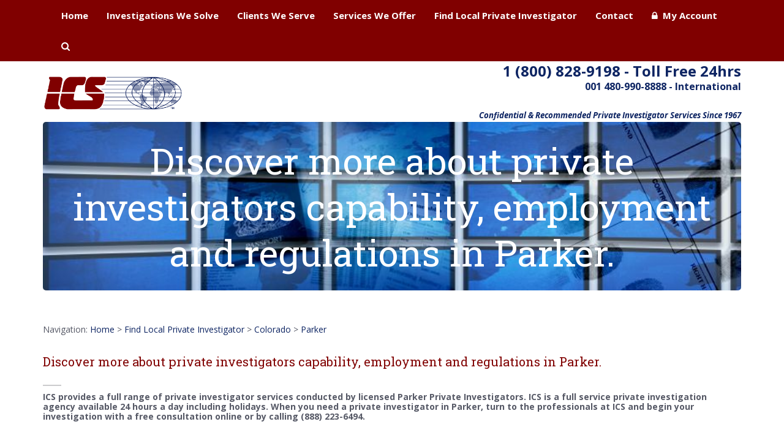

--- FILE ---
content_type: text/html; charset=utf-8
request_url: https://www.icsworld.com/Find_Local_Private_Investigator/Colorado/Parker.aspx
body_size: 37114
content:


<!DOCTYPE html>
<html lang="en">
<head id="ctl00_Head1"><meta charset="utf-8" /><meta http-equiv="X-UA-Compatible" content="IE=edge" /><meta name="viewport" content="width=device-width, initial-scale=1, maximum-scale=1" /><title>
	Private Investigator: Parker - ICS Since 1967
</title><meta name="ROBOTS" content="index,follow" />
    <meta name='DESCRIPTION' content='Updated in January: Find out more about cost to become or hire a local private investigator, jobs available, regulatory landscape and free consultation recommendations in Parker.' />

	
    <link rel="canonical" href="https://www.icsworld.com/Find_Local_Private_Investigator/Colorado/Parker.apsx"/>

    <script>
        var digitalData = digitalData || {};
        digitalData = {"components":[],"experiments":[null],"page":{"pageType":"City"},"privacy":{},"search":{},"user":{"userType":"new visitor"},"version":"1.0.0"};
        (function (w, d, s, l, i) {
            w[l] = w[l] || []; w[l].push({ 'gtm.start': new Date().getTime(), event: 'gtm.js' });
            var f = d.getElementsByTagName(s)[0], j = d.createElement(s), dl = l != 'dataLayer' ? '&l=' + l : '';
            j.async = true;
            j.src = '//www.googletagmanager.com/gtm.js?id=' + i + dl;
            f.parentNode.insertBefore(j, f);
        })
            (window, document, 'script', 'dataLayer', 'GTM-P73R5L');
    </script>
    <link rel="shortcut icon" href="../../favicon.ico" type="image/x-icon" /><link rel="stylesheet" type="text/css" href="/fonts/font-awesome-4.3.0/css/font-awesome.min.css" /><script src="/Content/js/GlobalHead?v=NON4zmg74vQ-Ax2aQEPIap_GHRQLNvSSbkmzdg7_x281"></script>
<link href="/Content/css/Global?v=jHd7iqGXTE9mWe0pKiQWvoH4Buo8j8x4BAutjTEd0Vo1" rel="stylesheet"/>
<link href="https://fonts.googleapis.com/css?family=Roboto+Slab:400|Open+Sans:400,700,700italic" rel="stylesheet" /></head>
<body>
    <noscript><iframe src="//www.googletagmanager.com/ns.html?id=GTM-P73R5L" height="0" width="0" style="display:none;visibility:hidden"></iframe></noscript>
    <form name="aspnetForm" method="post" action="./Parker.aspx" id="aspnetForm">
<div>
<input type="hidden" name="__EVENTTARGET" id="__EVENTTARGET" value="" />
<input type="hidden" name="__EVENTARGUMENT" id="__EVENTARGUMENT" value="" />
<input type="hidden" name="__VIEWSTATE" id="__VIEWSTATE" value="/[base64]/[base64]/[base64]/[base64]" />
</div>

<script type="text/javascript">
//<![CDATA[
var theForm = document.forms['aspnetForm'];
if (!theForm) {
    theForm = document.aspnetForm;
}
function __doPostBack(eventTarget, eventArgument) {
    if (!theForm.onsubmit || (theForm.onsubmit() != false)) {
        theForm.__EVENTTARGET.value = eventTarget;
        theForm.__EVENTARGUMENT.value = eventArgument;
        theForm.submit();
    }
}
//]]>
</script>


<script src="/WebResource.axd?d=72zrp0rWr6izFpBVEfdz8j-QwShyHJ9zC_WzNYXRAjkJXc0EUwjo1VOckORbdu2ZBktFbupRneloNTLwhYgYji9t18M1&amp;t=638901526200000000" type="text/javascript"></script>


<script src="/ScriptResource.axd?d=hfF6zQcgJfua-BKr15Htu-6uMfiO4Eey1KMfMFL5ekKHBUulojY2XZ1yhxpZPZD65a5pIozPo3faBwnFJV58lRQAnLpqdpptNQq6CRXx7w8zJ6vPI_-UoGn62ttaHh6K-A0K8Hi-9x9Vv6Qg6KDyg9kF8vr4OFXclKCBAALiWIOXwlP20&amp;t=345ad968" type="text/javascript"></script>
<script src="/ScriptResource.axd?d=AmPGIKwo2GWo3VRBUmNAp82Ah0cSFnzzitscVPkM_nW-hRI9iQI7PK-9J4bOe-mGiYOmX_EhIb767FBwBqdF7qJy7XWpGcLKOxYSgHoGBlWTinmFDac6RAUWJd5wK0UI6pkn43721Dsh4s_me0kUWyw16U3LpUHccujeVBukbjk0zpyw0&amp;t=345ad968" type="text/javascript"></script>
<div>

	<input type="hidden" name="__VIEWSTATEGENERATOR" id="__VIEWSTATEGENERATOR" value="68FBA17A" />
	<input type="hidden" name="__SCROLLPOSITIONX" id="__SCROLLPOSITIONX" value="0" />
	<input type="hidden" name="__SCROLLPOSITIONY" id="__SCROLLPOSITIONY" value="0" />
	<input type="hidden" name="__EVENTVALIDATION" id="__EVENTVALIDATION" value="/wEdAAezsdMIgZFGMzDn8o/I4Eo9/Nve68AfftzdPJ1q58NjO3nz5LaKbSeAcMTsDveDdorjGgn+FNpP9uodJX7sY0PutD0pZVdKZlejE0NqQ4fKZJRoMacuOBYRKfDdUu78gv2aWR6PWEU3P//P6En+f2tCiP9BuBKf37fvf8OUoDacMOebeNo=" />
</div>
        <script type="text/javascript">
//<![CDATA[
Sys.WebForms.PageRequestManager._initialize('ctl00$ScriptManager1', 'aspnetForm', [], [], [], 90, 'ctl00');
//]]>
</script>

	    <div id="wrapper">
		    <header class="header clearfix">
		        
<header class="header clearfix">
	<div class="container">
		<nav class="yamm navbar navbar-default">
		    <div class="navbar-header">
			    <button type="button" class="navbar-toggle collapsed" data-toggle="collapse" data-target="#navbar" aria-expanded="false" aria-controls="navbar">
			            <span class="sr-only">Toggle navigation</span>
			            <span class="icon-bar"></span>
			            <span class="icon-bar"></span>
			            <span class="icon-bar"></span>
			    </button>
                <div class="call-us pull-right">
                    <a href="tel:1.800.828.9198" id="Call800MobileTop"><i class="fa fa-phone nav-phone" aria-hidden="true"></i></a>
                </div>
		        <a class="navbar-brand logo-mobile" href="/" id="LogoLink"><img src="https://www.icsworld.com/images/logo.png" id="LogoImg" class="img-responsive" alt="ICS World Private Investigator"></a>
		    </div>
			<div id="navbar" class="navbar-collapse collapse">
			    <ul class="nav navbar-nav navbar-right">
					<li id="MenuHome" ><a href="/">Home</a></li>
                    <li id="MenuFreeConsultation"><a href="/Private_Investigator_Free_Consultation.aspx">Free Consultation</a></li>
       				<li><a href="/Private_Investigation_Case_Types/Default.aspx">Investigations We Solve</a></li>
					<li><a href="/Private_Investigation_Client_Types/Default.aspx">Clients We Serve</a></li>
					<li><a href="/Private_Investigation_Services/Default.aspx">Services We Offer</a></li>
                    <li><a href="/Find_Local_Private_Investigator/Default.aspx">Find Local Private Investigator</a></li>
					<li><a href="/Contact.aspx">Contact</a></li>
                    <li><a href="https://account.icsworld.com/"><span class="fa fa-lock"></span>&nbsp;&nbsp;My Account</a></li>
                    <li><a href="/Search.aspx"><span class="fa fa-search"></span></a></li>
				</ul>
			</div>
		</nav>
	</div>
</header>
      	    </header>
            <div class="container">
                
<div>
    <a class="navbar-brand" href="/" id="LogoLink"><img src="https://www.icsworld.com/images/logo.png" id="LogoImg" class="img-responsive" alt="ICS World Private Investigator">
        <span class="tag-line">Private Investigator Services Since 1967</span>
    </a>
    <div class="desktop-phone pull-right">
        <div class="toll">1 (800) 828-9198 - Toll Free 24hrs</div>
        <div class="intl">001 480-990-8888 - International</div>
        <div class="tag">Confidential & Recommended Private Investigator Services Since 1967</div>
    </div>
</div>
                
<div class="col-md-12 feeder-form-local feeder-image-local feeder-local">
    
		
            
                
					<div class="section-title section-title-local text-center">
						<h1 class="feeder-title feeder-title-local">Discover more about private investigators capability, employment and regulations in Parker.</h1>
                        
					</div>
				
                
            
	
</div>
            </div>
            
	<div class="MainForm">
        <div class="container">
            <div class="section-container row">
				<div class="col-md-12 service-details">
					<div class="widget-title">
                        <div id="Breadcrumb">Navigation: <a href="/" class="blue-link">Home</a> > <a href="/Find_Local_Private_Investigator/Default.aspx" class="blue-link">Find Local Private Investigator</a> > <a href="/Find_Local_Private_Investigator/Colorado.aspx" class="blue-link">Colorado</a> > <a href="/Find_Local_Private_Investigator/Colorado/Parker.aspx" class="blue-link">Parker</a></div>
						<h2>Discover more about private investigators capability, employment and regulations in Parker.</h2>
						<hr>
					</div>
                    <div id="ctl00_Content_PageSubtitle"><strong>ICS provides a full range of private investigator services conducted by licensed Parker Private Investigators. ICS is a full service private investigation agency available 24 hours a day including holidays. When you need a private investigator in Parker, turn to the professionals at ICS and begin your investigation with a free consultation online or by calling (888) 223-6494.</strong></div>
                    <br />
                    <hr />
                </div>
            </div>
			<div class="row top-2">
				<div class="col-md-8 service-details">
                    <div id="ctl00_Content_LocationDetails" class="top-2"><h2>Local Parker Private Investigator</h2>
		<p>ICS provides a full range of investigations services for the City of Parker and all surrounding metropolitan areas.    Submit a free online private investigation consultation form, or call   our toll free number to speak to a private investigator at (800) 828-9198.</p>
		<p>A private investigator in Parker must have a private investigator's state license to operate in the state of Colorado. ICS only works with professional private investigators in Parker that have a proven record of professionalism and accountability. Many Parker private investigators come from a law enforcement or military background and some have a degree in Criminal Justice or other security and investigation work.</p>
		<p>
				<br />
		</p>
		<h2>Parker Private Investigator</h2>
		<p>Colorado is one of the safer states in which to live, with its population of just over 5.1 million residents.  There were nearly 150,000 index crimes reported in 2011, or 29.27 per 1,000 residents. Index crimes include both violent and property crimes.  Of those, 3.2 were violent and 26.06 were property-related, compared to national medians of 3.9 and 29.1, respectively.  The town of Parker, which claims 46,000 of the State’s population, is rated safer than 71% of United States cities.  Of the 12.60 index crimes reported per 1,000 residents in 2011, only 0.93 were violent and 11.67 were property-related.  Both numbers are well below the State and national medians for index crimes.  But not all private investigations are criminal in nature.  If you have an issue that needs resolving and you need to bring in a professional, then ICS has your solution.</p>
		<p>
				<br />
		</p>
		<h2>Parker Private Investigator Restrictions</h2>
		<p>In the State of Colorado, it is against the law to provide the services of a private investigator without a Colorado Private Investigator License. You can rest assured that any Parker private investigator assigned to your case with ICS is a licensed, and authorized sub-contractor with a proven record of professionalism and accountability, and abides by Colorado State Laws.</p>
		<p>In order to conduct private investigations in Parker,  all private investigators must comply with local and federal laws.</p>
		<ul>
				<li>
						<strong>Impersonate Law Enforcement</strong> - Private Investigators in Parker cannot carry a badge, wear a uniform or say anything that might imply that the private investigator is a police officer or federal agent.</li>
				<li>
						<strong>Make an Arrest </strong>- Private Investigators in Parker cannot legally make an arrest. If there is evidence that suggests an arrest should be made the investigator should contact law enforcement.</li>
				<li>
						<strong>Wiretapping - </strong>Wiretapping is illegal without a proper warrant. Private Investigators cannot tap a phone.</li>
				<li>
						<strong>Trespassing</strong> - Private Investigators cannot break and enter onto private property.</li>
		</ul>
		<h2>Parker Runaway and Missing Children Investigation</h2>
		<p>Do you live in Parker and have a child who has gone missing or runaway? Runaway and Missing children investigations are extremely stressful as they have to do with the safety of your child. Most law enforcement won't even begin to start looking for a child until they have been missing for at least 24 hours. If your child is in danger it can be extremely important to act diligently. International Counterintelligence Services has been helping Parker residence find missing and runaway children since 1967. To learn more about Parker Runaway and missing children investigations contact us and find out how we can start helping you today with your missing or runaway child.</p>
		<p>
				<br />
		</p>
		<h2>Parker Cheating Spouse Investigation</h2>
		<p>Coming to terms with the fact that your spouse may be cheating on you is never an easy thing to cope with. Mixed emotions and feelings of uncertainty is bound to take it's toll on the individual. Regardless of how you came to the conclusion that your spouse is cheating, don't make a drastic decision without being certain of the facts. With the help of ICS, we can create a customized cheating spouse investigation in order to determine if your spouse really is in fact cheating. You deserve piece of mind as to whats really going on in your relationship and ICS is here to help you with that. International Counterintelligence Services has been providing Cheating Spouse Investigations in Parker and elsewhere since 1967. Discuss your investigation over the phone by talking to one of our licensed private investigators over a free consultation.</p>
		<p>
				<br />
		</p>
		<h2>Parker Background Investigation</h2>
		<p>Do you need a background investigation done on someone located in Parker? Are you in Parker and require a background investigation on someone else? A Parker background investigation can uncover a lot about someone and is an excellent source of information about an individual. If your needs require additional information that a background investigation won't typically yield, a private investigator will use a background investigation in conjunction with another investigation case type. Regardless of your information needs, ICS is here to help you with your investigation. Learn more about what can be discovered with a background investigation by contacting us and discussing your background investigation over a free consultation.</p></div>
                    <hr />
                    
<style>
    #map {
        height: 300px; width: 100p%;
      }
</style>
<h2>Private Investigation Cases Map for near Parker, Colorado</h2>
<div id="map"></div>
<script>
    function initMap() {
        var latLongCenterPosition = {lat:39.5186002,lng:-104.7613634};

        
        var map = new google.maps.Map(document.getElementById('map'), {
            zoom: 9,
            zoomControl: false,
            fullscreenControl: false,
            gestureHandling: 'none',
            center: latLongCenterPosition
        });
		
        setMarkers(map);
        
    }

    var pinsLatLong = [['Colorado',26.2418,50.58872,1],['Colorado',29.600370859139648,-98.21761294050684,2],['Colorado',29.78996586291799,-98.74876110738325,3],['Colorado',30.265467125019306,-97.70129079008261,4],['Colorado',31.0629798,-93.2106707,5],['Colorado',31.325668854649287,-92.38310702509051,6],['Colorado',32.82124892131708,-96.87036605075794,7],['Colorado',33.58014575129613,-84.52731228539442,8],['Colorado',34.105535217186194,-117.2666314188572,9],['Colorado',36.039,-114.9294,10],['Colorado',36.745713,-108.214723,11],['Colorado',37.19331953204624,-104.5076786757839,12],['Colorado',37.23785759187013,-107.6229702525095,13],['Colorado',37.27946016701719,-107.8816305671589,14],['Colorado',37.3053472,-108.616774,15],['Colorado',37.4784596,-105.8976143,16],['Colorado',37.482362082126656,-105.88799868157444,17],['Colorado',37.938062900000006,-107.8140172,18],['Colorado',37.9560584,-80.1485738,19],['Colorado',38.0861536,-102.6042542,20],['Colorado',38.3027871,-104.5987154,21],['Colorado',38.3876259,-105.1013926,22],['Colorado',38.4475927,-105.2444807,23],['Colorado',38.4854417,-107.8685139,24],['Colorado',38.5246258,-104.6627199,25],['Colorado',38.538527029200495,-106.92872902347116,26],['Colorado',38.6437052019774,-90.69613454294219,27],['Colorado',38.6884083,-104.7089393,28],['Colorado',38.6884611,-104.7089888,29],['Colorado',38.694711348643196,-104.77681984699927,30],['Colorado',38.70491400115222,-104.69138566655761,31],['Colorado',38.72613416789456,-104.79993320418577,32],['Colorado',38.7319132,-104.7288675,33],['Colorado',38.76465378051567,-104.81527086195275,34],['Colorado',38.816740041192524,-104.76535111269091,35],['Colorado',38.823967432362444,-104.74604872219176,36],['Colorado',38.82533436179052,-104.74049999388376,37],['Colorado',38.82738640762403,-104.69198380922782,38],['Colorado',38.82962523707556,-104.86173187418399,39],['Colorado',38.8432605,-104.8413312,40],['Colorado',38.855351299999995,-104.7633776,41],['Colorado',38.8566896,-104.6963074,42],['Colorado',38.85844504806775,-104.78632001091891,43],['Colorado',38.874791699999996,-107.591951,44],['Colorado',38.89808286703804,-104.71765963229578,45],['Colorado',38.9079792,-104.7081989,46],['Colorado',38.9201839,-104.7410193,47],['Colorado',38.93975704872391,-104.75556432710077,48],['Colorado',38.973699499999995,-104.73820649999999,49],['Colorado',38.9808128,-104.6069248,50],['Colorado',39.00543368956011,-104.6101889739554,51],['Colorado',39.0194409,-95.764253,52],['Colorado',39.03573169842272,-104.74486210393229,53],['Colorado',39.05248503149999,-104.8280978064276,54],['Colorado',39.062775783240795,-108.51675784215331,55],['Colorado',39.0689825,-108.568475,56],['Colorado',39.0751857,-108.46153,57],['Colorado',39.0803509,-108.5079569,58],['Colorado',39.084705382235924,-108.47856064366893,59],['Colorado',39.0866006,-108.63093789999999,60],['Colorado',39.095445574050416,-104.86013231527988,61],['Colorado',39.0959932,-108.601274,62],['Colorado',39.09689485707667,-104.86090923751692,63],['Colorado',39.09760346272977,-108.5186138026999,64],['Colorado',39.10138080000001,-104.8474794,65],['Colorado',39.1618912,-108.7202058,66],['Colorado',39.211827199999995,-108.8135168,67],['Colorado',39.2988285,-102.2791922,68],['Colorado',39.351999,-104.8626255,69],['Colorado',39.38305296883563,-104.87092903984872,70],['Colorado',39.390741899999995,-104.8371509,71],['Colorado',39.397687813028526,-107.22630604049525,72],['Colorado',39.41047963605837,-104.85507675838791,73],['Colorado',39.42394243592418,-104.77852151927452,74],['Colorado',39.427217299999995,-108.0365042,75],['Colorado',39.43246155049599,-104.85635457570186,76],['Colorado',39.4455444440613,-108.05049645724525,77],['Colorado',39.4981042,-104.77928349999999,78],['Colorado',39.49853671374095,-104.75554764877316,79],['Colorado',39.513858505561494,-104.76201080726902,80],['Colorado',39.530499268032585,-105.99623413080323,81],['Colorado',39.535759020627744,-104.90113307163486,82],['Colorado',39.539941899999995,-104.77961300000001,83],['Colorado',39.5476764,-104.7843652,84],['Colorado',39.569384,-104.948488,85],['Colorado',39.5717201,-104.9712621,86],['Colorado',39.57932376976332,-104.86972888336508,87],['Colorado',39.5835785,-104.85713679999999,88],['Colorado',39.5905975,-104.9375989,89],['Colorado',39.5935743,-104.9872975,90],['Colorado',39.59360012810808,-104.73395668110538,91],['Colorado',39.595267863367795,-104.87457184598412,92],['Colorado',39.597194804846524,-104.89907220043874,93],['Colorado',39.6001171,-104.1619348,94],['Colorado',39.6078137,-104.8883806,95],['Colorado',39.6078565,-104.8883459,96],['Colorado',39.6096,-105.1009,97],['Colorado',39.61547252413402,-104.71594333351212,98],['Colorado',39.61853045715803,-104.7000500005631,99],['Colorado',39.620608,-105.0025984,100],['Colorado',39.62209747885699,-104.90284346899628,101],['Colorado',39.6232473002161,-104.89697179904603,102],['Colorado',39.6265206,-104.9048863,103],['Colorado',39.63135304864461,-105.05212280909069,104],['Colorado',39.6335452,-105.0909512,105],['Colorado',39.637324621199674,-104.7891029674791,106],['Colorado',39.63860183782353,-105.07327216853515,107],['Colorado',39.6419204,-105.0017877,108],['Colorado',39.64525780251373,-106.94095857180886,109],['Colorado',39.6484054,-104.8064998,110],['Colorado',39.6522149,-104.8141694,111],['Colorado',39.6550106,-104.91803920000001,112],['Colorado',39.655016599999996,-104.9180343,113],['Colorado',39.656411899999995,-104.8121044,114],['Colorado',39.658854,-104.951166,115],['Colorado',39.6589893,-105.0788031,116],['Colorado',39.66187957555399,-104.8600320559073,117],['Colorado',39.663103500000005,-106.10007759999999,118],['Colorado',39.6651828,-105.0177843,119],['Colorado',39.66559024498567,-104.9738884699926,120],['Colorado',39.66562,-105.1138553,121],['Colorado',39.66847418014835,-105.11273659683327,122],['Colorado',39.67135630899473,-104.94077781605837,123],['Colorado',39.6722738,-104.9722415,124],['Colorado',39.6726452,-104.8674349,125],['Colorado',39.6727362,-104.9026958,126],['Colorado',39.675439595741885,-105.0320712863282,127],['Colorado',39.67586067906244,-104.75789394312957,128],['Colorado',39.6784307,-104.89074120000001,129],['Colorado',39.683066289908886,-104.82374452995585,130],['Colorado',39.6839529,-104.89623739999999,131],['Colorado',39.68848858498008,-104.76415506573838,132],['Colorado',39.6936393,-104.9022717,133],['Colorado',39.6955583,-104.7939024,134],['Colorado',39.6964,-105.0016,135],['Colorado',39.696931187878825,-104.85890574430677,136],['Colorado',39.697335,-105.0755149,137],['Colorado',39.7003014,-104.818253,138],['Colorado',39.702156699999996,-105.07751929999999,139],['Colorado',39.7029729,-104.99916239999999,140],['Colorado',39.706595775864926,-105.14010810415199,141],['Colorado',39.711288219864215,-104.95930369026263,142],['Colorado',39.7117275,-104.8402155,143],['Colorado',39.71672411546085,-104.98594692918005,144],['Colorado',39.717412599999996,-104.95024230000001,145],['Colorado',39.72157724674092,-104.96349847711686,146],['Colorado',39.7339,-104.9349,147],['Colorado',39.734902354741656,-104.92142189125147,148],['Colorado',39.735468999999995,-105.0977915,149],['Colorado',39.7386668,-104.8538152,150],['Colorado',39.7400322,-105.0692926,151],['Colorado',39.740281405421236,-104.92563503520951,152],['Colorado',39.742904566464226,-105.05827029036386,153],['Colorado',39.743381576303335,-104.87421960092509,154],['Colorado',39.74559528756863,-104.98122657658996,155],['Colorado',39.74709206032824,-104.94231865664024,156],['Colorado',39.747607790643485,-105.00574027663744,157],['Colorado',39.7480411,-104.9921448,158],['Colorado',39.7503001,-104.989052,159],['Colorado',39.752883912515614,-105.00177520654812,160],['Colorado',39.756071299999995,-104.99115599999999,161],['Colorado',39.76258030586615,-105.02050000675987,162],['Colorado',39.7640609,-105.0310508,163],['Colorado',39.764512384396426,-105.06678217310609,164],['Colorado',39.7665021,-105.2242533,165],['Colorado',39.776708098035506,-105.05205669306841,166],['Colorado',39.7792407,-104.8170865,167],['Colorado',39.781292235644614,-105.12898469674226,168],['Colorado',39.7910776,-105.1041975,169],['Colorado',39.79489026594888,-104.89143694760733,170],['Colorado',39.80224881186962,-105.04109682529129,171],['Colorado',39.81064032764276,-105.121911229422,172],['Colorado',39.814367575411346,-105.17324360100494,173],['Colorado',39.81912749999999,-105.08902416666667,174],['Colorado',39.82187360831942,-105.01270838011392,175],['Colorado',39.82776230760418,-104.93185163100146,176],['Colorado',39.83049833480802,-104.90465487538562,177],['Colorado',39.8324481,-104.9213757,178],['Colorado',39.8367738,-105.0537381,179],['Colorado',39.83798786533173,-105.11351144432469,180],['Colorado',39.838964499999996,-106.2992912,181],['Colorado',39.8401524,-104.9193388,182],['Colorado',39.8416811,-104.9682283,183],['Colorado',39.845597076764236,-105.01615314960021,184],['Colorado',39.85331031342736,-104.6717423911955,185],['Colorado',39.874753417430675,-105.02233475568468,186],['Colorado',39.8786639,-104.68210479999999,187],['Colorado',39.9002556,-104.920064,188],['Colorado',39.9067482114992,-104.99550905297932,189],['Colorado',39.911215906933904,-105.01970974385017,190],['Colorado',39.917669,-105.068945,191],['Colorado',39.91770074485626,-104.98893541660364,192],['Colorado',39.9197056,-104.9172713,193],['Colorado',39.92970834687338,-105.12351233576359,194],['Colorado',39.9334297,-105.005063,195],['Colorado',39.93520072665059,-105.08436564365876,196],['Colorado',39.9605964,-105.50754909999999,197],['Colorado',39.9702909,-104.9513429,198],['Colorado',39.9712787,-104.9411184,199],['Colorado',39.98286133838477,-104.79968930460986,200],['Colorado',39.9913178,-105.2442174,201],['Colorado',39.995121410038216,-104.28997778986347,202],['Colorado',40.003938,-105.25404619999999,203],['Colorado',40.00495694033514,-105.26831476593162,204],['Colorado',40.009650782669645,-105.27972360835932,205],['Colorado',40.026704,-105.268309,206],['Colorado',40.0320279,-105.2349975,207],['Colorado',40.0684997,-104.814922,208],['Colorado',40.0767567,-102.2259105,209],['Colorado',40.0834001,-104.8175437,210],['Colorado',40.13904232680718,-105.09646092551924,211],['Colorado',40.1552652,-105.1030556,212],['Colorado',40.1816323,-105.0860749,213],['Colorado',40.27518553497085,-103.85861386417118,214],['Colorado',40.3097883,-104.8709641,215],['Colorado',40.3345,-104.9548,216],['Colorado',40.392926,-105.0838269,217],['Colorado',40.4034136,-105.0721354,218],['Colorado',40.42592303391308,-105.07981773264483,219],['Colorado',40.4466743,-104.9744695,220],['Colorado',40.465276782090385,-106.82501056712216,221],['Colorado',40.4774818,-104.9013617,222],['Colorado',40.487437509493894,-105.06899174642332,223],['Colorado',40.50322050785161,-106.86346239194947,224],['Colorado',40.526718138933674,-105.07511901589523,225],['Colorado',40.5348565,-105.0770519,226],['Colorado',40.5417839,-105.044052,227],['Colorado',40.5639981,-105.0976549,228],['Colorado',40.5765308,-105.1132875,229],['Colorado',40.5900672,-105.0848316,230],['Colorado',40.598342466638684,-105.03243725501423,231],['Colorado',40.70863899778641,-74.22002214013992,232],['Colorado',40.728246299999995,-73.98401249999999,233],['Colorado',41.2988473,-106.1343221,234],['Colorado',41.5871718987394,-109.22154551849809,235],['Colorado',41.66160464892159,-108.06176753237776,236],['Colorado',41.8795292,-72.6803267,237],['Colorado',42.8532053,-106.2733097,238],['Colorado',45.475917214017734,-122.73308622995319,239],['Colorado',46.4973506,9.840713299999999,240],['Colorado',48.13536531000847,-122.45221245080657,241],['Colorado',48.67963991907477,9.044995453502523,242],['Colorado',51.2745629,15.5656224,243]];
	  
    function setMarkers(map) {
        for (var i = 0; i < pinsLatLong.length; i++) {
	        var pin = pinsLatLong[i];
	        var marker = new google.maps.Marker({
	            position: {lat: pin[1], lng: pin[2]},
                map: map,
                title: pin[0],
                zIndex: pin[3]
            });
        }
    }
</script>
<script async defer src="https://maps.googleapis.com/maps/api/js?key=AIzaSyAX5Y73J2CUK6uwKmZ3jthdzYVd3e1r0Oc&callback=initMap"></script>
                    <hr />
					
<div class="contentSnippetListing expandedSnippet">
    <h2>Case Studies</h2>
    
            <ul>
        
            <li>
		        <a href='/Private_Investigation_Case_Studies/Overseas_Lost_Person.aspx' id="ListingCaseStudy0" class="blue-link">Overseas Lost Person</a>
                <p class="location">Private Investigator finds a lost person in an overseas country
                    <span class="pull-right">01/24/2019</span>
                </p>
            </li>
	    
            <li>
		        <a href='/Private_Investigation_Case_Studies/locate_lost_person.aspx' id="ListingCaseStudy1" class="blue-link">Locate Lost Person</a>
                <p class="location">ICS was contacted in an attempt to locate a Subject that had been in a 3-year relationship with the Client.
                    <span class="pull-right">01/17/2019</span>
                </p>
            </li>
	    
            <li>
		        <a href='/Private_Investigation_Case_Studies/Child_Custody_Exchange.aspx' id="ListingCaseStudy2" class="blue-link">Child Custody Exchange</a>
                <p class="location">ICS was contacted in an attempt to have an Investigator on site to witness the exchange of a child from father to mother. Due to the legality of the exchange, a verified witness was required by the Client to document a proper exchange to negate...
                    <span class="pull-right">01/08/2019</span>
                </p>
            </li>
	    
            <li>
		        <a href='/Private_Investigation_Case_Studies/Case_Study_Infidelity_investigation_in_a_Resort_City_Like_Dubai.aspx' id="ListingCaseStudy3" class="blue-link">Case Study: Infidelity investigation in a Resort City Like Dubai</a>
                <p class="location">ICS was contacted by a Client in an attempt to verify if her spouse was engaging in acts of Infidelity while on a stay in a city much like Dubai. Investigators were dispatched. We had boot on the ground in the resort and reserved their stay. In...
                    <span class="pull-right">10/01/2018</span>
                </p>
            </li>
	    
            <li>
		        <a href='/Private_Investigation_Case_Studies/Due_Diligence_investigation_helped_make_decisions_easier_for_business_owner_with_new_investors.aspx' id="ListingCaseStudy4" class="blue-link">Case Study: Due Diligence investigation helps business move forward with new investors.</a>
                <p class="location">The private investigator for ICS helped our client make informed decisions about their potential investigators. With this case study the efforts made by ICS thwarted the clients suspicion and made for better business dealing.
                    <span class="pull-right">09/20/2018</span>
                </p>
            </li>
	    
            </ul>
        
</div>
					<hr/>
					
<div class="contentSnippetListing expandedSnippet">
    <h2>Paper and Press Releases</h2>
    
            <ul>
        
            <li>
                <a href='/Papers_and_Press/ICS_of_Colorado_Now_on_Google_Plus.aspx' id="ListingPaperPress0" class="blue-link">ICS of Colorado Now on Google Plus</a>
                <p class="location">
                        <p>ICS of Colorado has recently created a Google Plus account and can now be found in Google Locally via Google Maps, Google Local and Google Pages.</p>
                        <span class="pull-right">04/03/2014</span>
                </p>
            </li>
        
            <li>
                <a href='/Papers_and_Press/ICS_of_Colorado_helps_FOHVAMP.aspx' id="ListingPaperPress1" class="blue-link">ICS of Colorado provides Person Locate Investigations for FOHVAMP</a>
                <p class="location">
                        <p>During the month of November and December ICS of Colorado participated in helping Families of Homicide Victims and Missing Persons (FOHVAMP) by providing 80 plus person locate investigations for the families in need. </p>
                        <span class="pull-right">01/17/2014</span>
                </p>
            </li>
        
            <li>
                <a href='/Papers_and_Press/Keynote_Speaker_Protected_by_ICS_of_Colorado.aspx' id="ListingPaperPress2" class="blue-link">Dr. Ben Carson turns to ICS of Colorado for Personal Protection</a>
                <p class="location">
                        <p>While at the Revive 1787 event at the Douglas County Fairgrounds, which 
was sold out, The Carson's were protected by ICS of Colorado and their 
two Dignitary Protection Agents</p>
                        <span class="pull-right">11/06/2013</span>
                </p>
            </li>
        
            <li>
                <a href='/Papers_and_Press/Joint_ICS_investigation_foils_kidnapping.aspx' id="ListingPaperPress3" class="blue-link">ICS investigation Foils International Kidnapping Attempt</a>
                <p class="location">
                        <p>On July 30th a female subject who is the estranged girlfriend of an ICS client tried to leave the country with the clients minor child.</p>
                        <span class="pull-right">07/30/2013</span>
                </p>
            </li>
        
            <li>
                <a href='/Papers_and_Press/Kidnapping_Case_solved_with_the_help_of_multiple_ICS_Offices.aspx' id="ListingPaperPress4" class="blue-link">Kidnapping Case solved with the help of multiple ICS Offices</a>
                <p class="location">
                        <p>A recent Kidnapping investigation was successfully solved cross-jurisdictionally after the hard work from dedicated ICS Investigators followed the case from Colorado to California. </p>
                        <span class="pull-right">03/22/2013</span>
                </p>
            </li>
        
            </ul>
        
</div>
					<hr/>			
					    
						        <strong>Private Investigation Cases covered in Parker:</strong><br />
					        
						        Abandoned Property Investigation<br />
					        
						        Accident Reconstruction<br />
					        
						        Activity Checks<br />
					        
						        Adopted Child Locate Investigation<br />
					        
						        Adultery or Infidelity Investigations (Marital)<br />
					        
						        AOE or COE Insurance Investigation<br />
					        
						        Arson or Fire Loss Investigation<br />
					        
						        Background Checks (Online Dating)<br />
					        
						        Background Investigation<br />
					        
						        Background Investigation (Pre-Marital or Pre-nuptial)<br />
					        
						        Bankruptcy Due Diligence<br />
					        
						        Beneficiary Investigations<br />
					        
						        Birth Parent Locate Investigation<br />
					        
						        Blacklisting and Blackballing Investigations<br />
					        
						        Bomb Threats and Detection<br />
					        
						        Bug Sweeps<br />
					        
						        Cargo and Transportation Investigation<br />
					        
						        Cargo Theft Investigation<br />
					        
						        CDL Verification<br />
					        
						        Cellphone Spyware Detection<br />
					        
						        Cellphone Tapping Detection<br />
					        
						        Cellular Forensics<br />
					        
						        Cheating Decoy Investigations<br />
					        
						        Cheating Husband Investigation<br />
					        
						        Cheating Spouse Investigation<br />
					        
						        Cheating Wife Investigation<br />
					        
						        Child Abuse or Molestation<br />
					        
						        Child Custody and Visitation Investigations<br />
					        
						        Child Exploitation and Obscenity (Pornography)<br />
					        
						        Child Support Enforcement and Collection<br />
					        
						        Child Support Modification<br />
					        
						        Cohabitation Investigation<br />
					        
						        Cold Case Investigations<br />
					        
						        Commercial GPS Tracking<br />
					        
						        Competitive Business Intelligence<br />
					        
						        Computer Eavesdropping Detection<br />
					        
						        Computer Forensics Investigation<br />
					        
						        Computer Hacking Detection<br />
					        
						        Computer Spyware Detection<br />
					        
						        Corporate Slander Investigation<br />
					        
						        Counterfeiting Crime<br />
					        
						        Counter-Surveillance<br />
					        
						        Covert Surveillance (Tailing)<br />
					        
						        Criminal Background Checks and Search<br />
					        
						        Criminal Defense Investigations<br />
					        
						        Criminal Investigation (All Types)<br />
					        
						        Cyber Sabotage Investigations<br />
					        
						        Debugging<br />
					        
						        D'enquête pour les Clients qui Parlent Français<br />
					        
						        Dependency Investigations<br />
					        
						        Digital Forensics<br />
					        
						        Discrimination Claims Investigations<br />
					        
						        Diversion or Conversion Investigations<br />
					        
						        Divorce Investigation<br />
					        
						        Document Examination and Assessment<br />
					        
						        Domestic Investigations (All Types)<br />
					        
						        Domestic Violence<br />
					        
						        Drowning and Boating Accident Investigations<br />
					        
						        Drug Testing<br />
					        
						        Due Diligence Investigation (General)<br />
					        
						        Eavesdropping Detection (Bugs and Taps)<br />
					        
						        eDiscovery<br />
					        
						        Elder Abuse Investigations<br />
					        
						        Electronic Discovery Services<br />
					        
						        Email Tracking and SMS Tracing<br />
					        
						        Embezzlement Investigation<br />
					        
						        Employee Malingering Investigation<br />
					        
						        Employee Theft Investigation<br />
					        
						        Employment Misconduct  Investigation<br />
					        
						        Espionage Investigations<br />
					        
						        Expert Witness Testimony<br />
					        
						        Extortion or Exaction Investigations<br />
					        
						        Financial Fraud Investigations<br />
					        
						        FMLA Abuse Investigation<br />
					        
						        Fugitive Apprehension<br />
					        
						        Gay Spouse Investigation<br />
					        
						        GPS Tracking Detection<br />
					        
						        Hidden Assets Investigation<br />
					        
						        Hidden Assets Search (Lost or Forgotten)<br />
					        
						        Homicide and Murder Investigation<br />
					        
						        Human Trafficking<br />
					        
						        Identity Theft<br />
					        
						        Inheritance Investigation<br />
					        
						        Insurance Fraud Investigations (Active Case)<br />
					        
						        Intellectual Property and Copyright Infringement<br />
					        
						        International Marriage Investigation<br />
					        
						        International Rendition<br />
					        
						        Internet Cyber Bullying<br />
					        
						        Internet Defamation and Slander Investigations<br />
					        
						        Investigación para Clientes que Hablan Español<br />
					        
						        Juror Vetting (Jury Selection)<br />
					        
						        Kidnapping and Ransom Situation<br />
					        
						        Labor Dispute Monitoring<br />
					        
						        Land Ownership and Title Investigation<br />
					        
						        Litigation & Legal Support (Active Case)<br />
					        
						        Locate Lost People<br />
					        
						        Loss and Theft Investigations<br />
					        
						        Lost Family Member<br />
					        
						        Malpractice Investigation<br />
					        
						        Maritime or Boating Investigations<br />
					        
						        Medical and Dental Malpractice<br />
					        
						        Mergers and Acquisitions Investigation<br />
					        
						        Mind Control or Brainwashing Investigations<br />
					        
						        Missing Persons<br />
					        
						        Missing Pet Investigations<br />
					        
						        Mobile Phone and PDA Seizures<br />
					        
						        Money Laundering Investigations<br />
					        
						        Mortgage Fraud Investigations<br />
					        
						        Mystery and Secret Shopper<br />
					        
						        Narcotics Detection<br />
					        
						        Online Auction Fraud<br />
					        
						        Online Defamation Investigation<br />
					        
						        Online Gaming and MMO Investigations<br />
					        
						        Online Social Networking Investigation<br />
					        
						        Opposition Research<br />
					        
						        Organized Crime Control or RICO<br />
					        
						        Origin and Cause Investigation<br />
					        
						        Other Private Investigator Case<br />
					        
						        Overdue Cargo Investigation<br />
					        
						        Paternity Investigations and Testing<br />
					        
						        Personal Injury<br />
					        
						        Personal Protection<br />
					        
						        Polygraph and Lie Detection (General)<br />
					        
						        Polygraph and Lie Detection for Domestic Purposes<br />
					        
						        Polygraph and Lie Detection for Employee Purposes<br />
					        
						        Polygraph and Lie Detection for Pre Employment Screening<br />
					        
						        Pre-Employment Screening<br />
					        
						        Probate Investigation<br />
					        
						        Process Service (Worldwide)<br />
					        
						        Professional Malpractice Investigations<br />
					        
						        Public Interest Investigations<br />
					        
						        Real Estate Fraud Investigations<br />
					        
						        Religion or Faith Based Investigation<br />
					        
						        Runaway and Missing Children<br />
					        
						        Sabotage Investigations<br />
					        
						        Sarbanes-Oxley Act and Securities Investigations<br />
					        
						        Sects Occult or Cults Investigations<br />
					        
						        Security Consulting (CPP & PPS Certified)<br />
					        
						        Sexual Harassment Claims<br />
					        
						        Sick Day Fraud<br />
					        
						        Signal Piracy Investigation<br />
					        
						        Slander and Defamation of Character Investigations<br />
					        
						        Social Media Investigation<br />
					        
						        Spousal Maintenance or Alimony Modification<br />
					        
						        Stalking and Harassment Investigations<br />
					        
						        Sting Operations<br />
					        
						        Stock Options Fraud<br />
					        
						        Stolen or Lost Cat Investigations<br />
					        
						        Stolen or Lost Dog Investigations<br />
					        
						        Stolen or Lost Pet Investigations<br />
					        
						        Stolen Property Investigations<br />
					        
						        Strike and Labor Unrest<br />
					        
						        Sub-Rosa Surveillance<br />
					        
						        Substance Abuse Investigation<br />
					        
						        Surface or Forensic Drug Detection<br />
					        
						        Surveillance (Beacon or GPS tracking)<br />
					        
						        Surveillance Detection (Countermeasures)<br />
					        
						        Technical Surveillance Countermeasures <br />
					        
						        Telephone Tapping Detection<br />
					        
						        Tenant Screening<br />
					        
						        Traffic and Vehicle Accident Reconstruction<br />
					        
						        Undercover and Covert Investigations<br />
					        
						        Unfair Competition Investigations<br />
					        
						        Unfaithful or Cheating Partner (Non-Marital)<br />
					        
						        Unlawful Conduct Investigations<br />
					        
						        Unsolved Crime Investigations<br />
					        
						        Vendor Screening Investigations<br />
					        
						        Veterinary Malpractice Investigations<br />
					        
						        Water Related Death Investigation<br />
					        
						        White Collar Crime<br />
					        
						        Wire and Electronic Communications Crime<br />
					        
						        Witness Locates and Interviewing<br />
					        
						        Witness Statements<br />
					        
						        Workers' Compensation Fraud (AOE/COE)<br />
					        
						        Workplace (ADA, EEOC, or FMLA Sensitive)<br />
					        
						        Workplace Conditions Investigations<br />
					        
						        Workplace Investigation Interview<br />
					        
						        Workplace Violence Investigation<br />
					        
						        Wrongful Death Investigations<br />
					        
						        Wrongful Imprisonment Investigation<br />
					        
						        <br />
					        
                    <hr/>
                    <div id="ctl00_Content_LocalAssociations" class="row">
                        <div class="col-md-12 service-details">
                            <h2>Local Associations and Important Resources for Parker</h2>
		                    <h3>
				<br />
		</h3>
                        </div>
                    </div>
                    
				</div>
				<div id="sidebar" class="col-md-4">
                    

<div class="widget course-widget">
	<div class="widget-title">
		<h4>Speak with a Private Investigator</h4>
	</div>
	<div class="course-widget">
        <p><strong>Discreet and Confidential</strong><br/>
		<strong>On-Call 24 Hours</strong></p>
        <table>
            <tr><td>Toll Free (24 hours):&nbsp;&nbsp;</td><td><a href="tel:1.800.828.9198" id="Call800Side" class="blue-link"><strong>1.800.828.9198</strong></a></td></tr>
            <tr><td>International Callers:&nbsp;&nbsp;</td><td><a href="tel:1.480.990.8888" id="Call480Side" class="blue-link"><strong>1.480.990.8888</strong></a></td></tr>
        </table>
        <br />
	</div>
</div>
                    
    <script>
        function showUserCommentSuccessMessage() {
            $('#successMessage').fadeIn(1600).delay(5000).fadeOut(1600);
        }
        function showUserCommentErrorMessage() {
            $('#errorMessage').fadeIn(1600).delay(5000).fadeOut(1600);
        }
    </script>
<div id="Feeder" class="widget course-widget">
	<div class="widget-title">
		<h4 id="FeederTitle">Free Consultation
		</h4>
	</div>
	<div class="course-widget">
        <div class="ConsultFeeder">
            <div id="errorMessage1" class="row top-4" style="display:none">
                <div class="col-sm-12">
                    <div class="alert alert-danger alert-dismissable">
					    <button type="button" class="close" data-dismiss="alert" aria-hidden="true"></button>
					    <p><strong><span>Error!</span> Your name is required.</strong></p>
				    </div>
                </div>
            </div>
            <div id="errorMessage2" class="row top-4" style="display:none">
                <div class="col-sm-12">
                    <div class="alert alert-danger alert-dismissable">
					    <button type="button" class="close" data-dismiss="alert" aria-hidden="true"></button>
					    <p><strong><span>Error!</span> Your phone is required.</strong></p>
				    </div>
                </div>
            </div>
            <div id="errorMessage3" class="row top-4" style="display:none">
                <div class="col-sm-12">
                    <div class="alert alert-danger alert-dismissable">
					    <button type="button" class="close" data-dismiss="alert" aria-hidden="true"></button>
					    <p><strong><span>Error!</span> Your email is required.</strong></p>
				    </div>
                </div>
            </div>
            <div id="errorMessage4" class="row top-4" style="display:none">
                <div class="col-sm-12">
                    <div class="alert alert-danger alert-dismissable">
					    <button type="button" class="close" data-dismiss="alert" aria-hidden="true"></button>
					    <p><strong><span>Error!</span> Please enter your comments before submitting.</strong></p>
				    </div>
                </div>
            </div>
            <div id="errorMessage5" class="row top-4" style="display:none">
                <div class="col-sm-12">
                    <div class="alert alert-danger alert-dismissable">
					    <button type="button" class="close" data-dismiss="alert" aria-hidden="true"></button>
					    <p><strong><span>Error!</span> Email address has invalid format</strong></p>
				    </div>
                </div>
            </div>
            <div id="errorMessage6" class="row top-4" style="display:none">
                <div class="col-sm-12">
                    <div class="alert alert-danger alert-dismissable">
					    <button type="button" class="close" data-dismiss="alert" aria-hidden="true"></button>
					    <p><strong><span>Error!</span> Phone Number has invalid format</strong></p>
				    </div>
                </div>
            </div>
            <div id="errorMessageTooMany" class="row top-4" style="display:none">
                <div class="col-sm-12">
                    <div class="alert alert-danger alert-dismissable">
					    <button type="button" class="close" data-dismiss="alert" aria-hidden="true"></button>
					    <p><strong><span>Sorry, we received too many requests today!</span> Please call us at 1.800.828.9198, if your request is urgent.</strong></p>
				    </div>
                </div>
            </div>
            <div class="form-group">
                <div class="col-sm-12">
                    <div id="ctl00_Content_ctl01_ValidationSummary_FreeConsultation" class="borderHighlight" style="color:Red;display:none;">

</div> 
                </div>
            </div>
            <div class="form-group">
                <label for="txtFirstName">First Name *</label>
                <input name="ctl00$Content$ctl01$txtFirstName" type="text" maxlength="50" id="txtFirstName" class="form-control" placeholder="First Name" />
            </div>
            <div class="form-group">
                <label for="txtLastName">Last Name *</label>
                <input name="ctl00$Content$ctl01$txtLastName" type="text" maxlength="50" id="txtLastName" class="form-control" placeholder="Last Name" />
            </div>
            <div class="form-group">
                <label for="txtPhone">Phone *</label>
                <input name="ctl00$Content$ctl01$txtPhone" type="text" maxlength="20" id="txtPhone" class="form-control" placeholder="Phone" />
            </div>
            <div class="form-group">
                <label for="txtEmail">Email *</label>
                <input name="ctl00$Content$ctl01$txtEmail" type="text" maxlength="100" id="txtEmail" class="form-control" placeholder="Email" />
            </div>
            <div class="form-group" style="display:none";>
                <label for="txtStreetAddress">Street Address *</label>
                <input name="ctl00$Content$ctl01$txtStreetAddress" type="text" maxlength="30" id="ctl00_Content_ctl01_txtStreetAddress" style="color:Gray;font-size:Small;" />
            </div>
            <div class="form-group">
                <input type="submit" name="ctl00$Content$ctl01$btnFeederSubmit" value="Get Started" id="btnFeederSubmit" class="btn btn-block btn-success" />
            </div>
        </div>
	</div>
</div>
<script>
    function ValidateEmail(inputtxt) {
        if (/^\w+([\.-]?\w+)*@\w+([\.-]?\w+)*(\.\w{2,3})+$/.test(inputtxt))
            return true;
        else
            return false;
    }
    function ValidatePhone(inputtxt) {
        //if (/^\(?([0-9]{3})\)?[-. ]?([0-9]{3})[-. ]?([0-9]{4})$/.test(inputtxt))
        if (/^\(?([0-9()-. ]+)$/.test(inputtxt))
            return true;
        else
            return false;
    }
    $('#btnFeederSubmit').click(function () {
        if (!$('#txtFirstName').val()) {
            $('#txtFirstName').addClass('borderHighlight');
            $('#errorMessage1').fadeIn(1600).delay(5000).fadeOut(1600);
            var errMessage = document.getElementById('FeederTitle');
            errMessage.scrollIntoView(true);
            event.preventDefault();
        }
        else if (!$('#txtLastName').val()) {
            $('#txtLastName').addClass('borderHighlight');
            $('#errorMessage1').fadeIn(1600).delay(5000).fadeOut(1600);
            var errMessage = document.getElementById('FeederTitle');
            errMessage.scrollIntoView(true);
            event.preventDefault();
        }
        else if (!$('#txtPhone').val()) {
            $('#txtPhone').addClass('borderHighlight');
            $('#errorMessage2').fadeIn(1600).delay(5000).fadeOut(1600);
            var errMessage = document.getElementById('FeederTitle');
            errMessage.scrollIntoView(true);
            event.preventDefault();
        }
        else if (!$('#txtEmail').val()) {
            $('#txtEmail').addClass('borderHighlight');
            $('#errorMessage3').fadeIn(1600).delay(5000).fadeOut(1600);
            var errMessage = document.getElementById('FeederTitle');
            errMessage.scrollIntoView(true);
            event.preventDefault();
        }
        else if (!ValidatePhone($('#txtPhone').val())) {
            $('#txtPhone').addClass('borderHighlight');
            $('#errorMessage6').fadeIn(1600).delay(5000).fadeOut(1600);
            var errMessage = document.getElementById('FeederTitle');
            errMessage.scrollIntoView(true);
            event.preventDefault();
        }
        else if (!ValidateEmail($('#txtEmail').val())) {
            $('#txtEmail').addClass('borderHighlight');
            $('#errorMessage5').fadeIn(1600).delay(5000).fadeOut(1600);
            var errMessage = document.getElementById('FeederTitle');
            errMessage.scrollIntoView(true);
            event.preventDefault();
        }
    });
</script>
                    
                    
<div class="widget course-widget">
	<div class="widget-title">
        
		<h4>Top Case Types in Parker
		</h4>
        
	</div>
	<div class="course-widget">
        
                <table class="table table-striped">
            
                <tr>
                    <td><a href="/Private_Investigation_Case_Types/Unfaithful_or_Cheating_Partner.aspx" id="TopCaseTypesLink0" class="blue-link" >Unfaithful or Cheating Partner</a></td>
                </tr>
            
                <tr>
                    <td><a href="/Private_Investigation_Case_Types/Cheating_Spouse_Investigation.aspx" id="TopCaseTypesLink1" class="blue-link" >Cheating Spouse Investigation</a></td>
                </tr>
            
                <tr>
                    <td><a href="/Private_Investigation_Case_Types/Adultery_or_Infidelity_Investigations_Marital.aspx" id="TopCaseTypesLink2" class="blue-link" >Adultery or Infidelity Investigations Marital</a></td>
                </tr>
            
                <tr>
                    <td><a href="/Private_Investigation_Case_Types/Background_Investigation.aspx" id="TopCaseTypesLink3" class="blue-link" >Background Investigation</a></td>
                </tr>
            
                <tr>
                    <td><a href="/Private_Investigation_Case_Types/Locate_Lost_People.aspx" id="TopCaseTypesLink4" class="blue-link" >Locate Lost People</a></td>
                </tr>
            
                <tr>
                    <td><a href="/Private_Investigation_Case_Types/Child_Custody_and_Visitation_Investigations.aspx" id="TopCaseTypesLink5" class="blue-link" >Child Custody and Visitation Investigations</a></td>
                </tr>
            
                <tr>
                    <td><a href="/Private_Investigation_Case_Types/Birth_Parent_Locate_Investigation.aspx" id="TopCaseTypesLink6" class="blue-link" >Birth Parent Locate Investigation</a></td>
                </tr>
            
                <tr>
                    <td><a href="/Private_Investigation_Case_Types/Stalking_and_Harassment_Investigations.aspx" id="TopCaseTypesLink7" class="blue-link" >Stalking and Harassment Investigations</a></td>
                </tr>
            
                <tr>
                    <td><a href="/Private_Investigation_Case_Types/Missing_Persons.aspx" id="TopCaseTypesLink8" class="blue-link" >Missing Persons</a></td>
                </tr>
            
                <tr>
                    <td><a href="/Private_Investigation_Case_Types/Criminal_Investigation.aspx" id="TopCaseTypesLink9" class="blue-link" >Criminal Investigation</a></td>
                </tr>
            
                </table>
            
    </div>
</div>
                    
<div class="widget course-widget">
	<div class="widget-title">
        
		<h4>Recent Estimates in Parker
		</h4>
        
    </div>
    <div class="course-widget">
        
                <table id="recentCostEstimates" class="table table-striped">
                    <thead>
                        <td><strong>Case Type</strong></td>
                        <td><strong>Difficulty</strong></td>
                        <td><strong>Estimate</strong></td>
                    </thead>
                   
                <tr>
                    <td>Loss and Theft Investigations</td>
                    <td>Easy</td>
                    <td>$994 - $1492</td>
		        </tr>
                   
                <tr>
                    <td>Stalking and Harassment Investigations</td>
                    <td>Easy</td>
                    <td>$1286 - $1929</td>
		        </tr>
                   
                <tr>
                    <td>Cold Case Investigations</td>
                    <td>Difficult</td>
                    <td>$1500 - $2500</td>
		        </tr>
                   
                <tr>
                    <td>Identity Theft</td>
                    <td>Easy</td>
                    <td>$598 - $898</td>
		        </tr>
                   
                <tr>
                    <td>Background Investigation</td>
                    <td>Easy</td>
                    <td>$764 - $1147</td>
		        </tr>
                   
                <tr>
                    <td>Adultery or Infidelity Investigations Marital</td>
                    <td>Easy</td>
                    <td>$1314 - $1971</td>
		        </tr>
                   
                <tr>
                    <td>Email Tracking and SMS Tracing</td>
                    <td>Easy</td>
                    <td>$523 - $784</td>
		        </tr>
                   
                <tr>
                    <td>Land Ownership and Title Investigation</td>
                    <td>Difficult</td>
                    <td>$1360 - $2040</td>
		        </tr>
                   
                <tr>
                    <td>Unfaithful or Cheating Partner</td>
                    <td>Easy</td>
                    <td>$1598 - $2398</td>
		        </tr>
                   
                <tr>
                    <td>Background Investigation (Pre-Marital or Pre-nuptial)</td>
                    <td>Difficult</td>
                    <td>$1284 - $1927</td>
		        </tr>
            
                </table>
            
        <br />
        
        <h4><a href="/Private_Investigators/CostEstimate.aspx" id="GetLocalCostEstimate" class="btn btn-block btn-success">Get Cost Estimate</a></h4>
        
    </div>
</div>
                    
<div class="widget course-widget">
	<div class="widget-title">
        
		<h4>Average  Private Investigator  Costs in Parker
		</h4>
        
    </div>
    <div class="course-widget">
        
                <table id="recentCostEstimatesAvg" class="table table-striped">
                    <thead>
                        <td><strong>Min</strong></td>
                        <td><strong>Max</strong></td>
                    </thead>
                   
                <tr>
                    <td>$1174</td>
                    <td>$1814</td>
		        </tr>
            
                </table>
            
        <br />
        <h4><a href="/Private_Investigators/CostEstimate.aspx" id="GetLocalCostEstimate" class="btn btn-block btn-success">Get Cost Estimate</a></h4>
    </div>
</div>			
                    
<div class="widget course-widget">
	<div class="widget-title">
        
		<h4>Top Private Investigator  Jobs in Parker
		</h4>
        
    </div>
    <div class="course-widget">
        
                <table id="top10Jobs" class="table table-striped">
                    <thead>
                        <td><strong>Job</strong></td>
                        <td><strong>Total</strong></td>
                    </thead>
                   
                <tr>
                    <td>Private Investigator Internship</td>
                    <td>227</td>
		        </tr>
                   
                <tr>
                    <td>Surveillance Investigator</td>
                    <td>208</td>
		        </tr>
                   
                <tr>
                    <td>Public Records Background Researcher</td>
                    <td>182</td>
		        </tr>
                   
                <tr>
                    <td>Crime Scene Investigator</td>
                    <td>140</td>
		        </tr>
                   
                <tr>
                    <td>Security Consultant</td>
                    <td>127</td>
		        </tr>
                   
                <tr>
                    <td>Pre-Employment Screening Specialist</td>
                    <td>119</td>
		        </tr>
                   
                <tr>
                    <td>Personal Protection Specialist</td>
                    <td>118</td>
		        </tr>
                   
                <tr>
                    <td>Case Consultant and Case Analyst</td>
                    <td>111</td>
		        </tr>
                   
                <tr>
                    <td>Independent Contractor OR Subcontractor</td>
                    <td>103</td>
		        </tr>
                   
                <tr>
                    <td>Local County Records Reporter Researcher</td>
                    <td>98</td>
		        </tr>
            
                </table>
            
        <br />
        <h4><a href="/Private_Investigator_Jobs.aspx#JobApplication" id="Top10JobsApplyNow" class="btn btn-block btn-success">Apply Now</a></h4>
    </div>
</div>
                    
<div class="widget course-widget">
	<div class="widget-title">
        
		<h4>Top Private Investigator Cities in Colorado
		</h4>
        
    </div>
    <div class="course-widget">
        
                <table id="top10JobsByCity" class="table table-striped">
                    <thead>
                        <td><strong>City</strong></td>
                        <td><strong>Total</strong></td>
                    </thead>
                   
                <tr>
                    <td>Colorado Springs</td>
                    <td>326</td>
		        </tr>
                   
                <tr>
                    <td>Aurora</td>
                    <td>221</td>
		        </tr>
                   
                <tr>
                    <td>Denver</td>
                    <td>185</td>
		        </tr>
                   
                <tr>
                    <td>Fort Collins</td>
                    <td>94</td>
		        </tr>
                   
                <tr>
                    <td>Littleton</td>
                    <td>69</td>
		        </tr>
                   
                <tr>
                    <td>Grand Junction</td>
                    <td>48</td>
		        </tr>
                   
                <tr>
                    <td>Thornton</td>
                    <td>48</td>
		        </tr>
                   
                <tr>
                    <td>pueblo </td>
                    <td>47</td>
		        </tr>
                   
                <tr>
                    <td>Arvada</td>
                    <td>46</td>
		        </tr>
                   
                <tr>
                    <td>Centennial</td>
                    <td>45</td>
		        </tr>
            
                </table>
            
        <br />
        <h4><a href="/Private_Investigator_Jobs.aspx#JobApplication" id="Top10JobsByCityApplyNow" class="btn btn-block btn-success">Apply Now</a></h4>
    </div>
</div>	
                    
<div class="contentSnippetListing">
    
		<h4>Recent Employment Applications in Parker
		</h4>
        
            <ul>
        
            <li>
                <p>Case Consultant and Case Analyst;...</p>
                <p class="location">Aurora, Colorado, United States<span class="pull-right">12/30/2025</span></p>
            </li>
        
            <li>
                <p>Public Records Background Researcher</p>
                <p class="location">Longmont, Colorado, United States<span class="pull-right">11/12/2025</span></p>
            </li>
        
            <li>
                <p>Public Records Background Researcher</p>
                <p class="location">Denver, Colorado, United States<span class="pull-right">10/23/2025</span></p>
            </li>
        
            <li>
                <p>Case Consultant and Case Analyst;...</p>
                <p class="location">Westminster, Colorado, United States<span class="pull-right">10/08/2025</span></p>
            </li>
        
            <li>
                <p>Private Investigator Internship</p>
                <p class="location">Colorado springs, Colorado, United States<span class="pull-right">08/29/2025</span></p>
            </li>
        
            </ul>
        
</div>
				</div>
			</div>
            <hr />
            <div class="row">
                <div class="col-md-12 service-details">
                    

<script>
    if (jQuery(document).width() >= 500) {
        jQuery(".inquiryClientType").show();
    }
    if (window.location.pathname.indexOf("Find_Local_Private_Investigator") > -1) {
        jQuery("#recentInquiries").removeClass("table-striped");
        jQuery("#recentInquiries").addClass("table-condensed");
        //jQuery("#recentInquiriesFreeConsultation").hide();
    }
</script>
                    
                    
                </div>
            </div>
            <hr />
	        	
			<hr />
			<div id="ctl00_Content_divClientType" class="section-container row">
				<div class="col-md-4">
                    
						    <strong>Services offered in Parker</strong><br />
					    
					        Audio Enhancement<br />
					    
					        Canine Training and Sales (K9)<br />
					    
					        Commercial Driver Pre Screening<br />
					    
					        Comprehensive Information Resources<br />
					    
					        Computer Forensic Services<br />
					    
					        Counter-Surveillance Services<br />
					    
					        Counterintelligence Services<br />
					    
					        Criminal Investigation Services<br />
					    
					        Crisis Intervention Services<br />
					    
					        DNA Testing<br />
					    
					        Electronic Discovery Services<br />
					    
					        Employee Screening Programs<br />
					    
					        Fingerprint Lifting<br />
					    
					        Fingerprinting<br />
					    
					        Forensic Accounting<br />
					    
					        Forensic Electronic Discovery<br />
					    
					        Forensic Lab Testing<br />
					    
					        Handwriting Analysis<br />
					    
					        Internet Use Investigation<br />
					    
					        Investigations to Find People<br />
					    
					        Missing Persons Investigations<br />
					    
					        Personal Investigations<br />
					    
					        Personal Protection<br />
					    
					        Physical Evidence and Forensics Services<br />
					    
					        Polygraph or Lie Detection Services<br />
					    
					        Private Investigations (International)<br />
					    
					        Private Investigations (United States)<br />
					    
					        Process Service<br />
					    
					        Public Records Research<br />
					    
					        Reputation Defense<br />
					    
					        Retail Loss and Theft Prevention<br />
					    
					        Shredded or Destroyed Document Reconstruction<br />
					    
					        Signal Piracy Auditing<br />
					    
					        Skip Tracing to Find People<br />
					    
					        Supplier and Vendor Screening<br />
					    
					        Technical Surveillance Countermeasures<br />
					    
					        Tenant Background Services<br />
					    
					        Undercover Investigations<br />
					    
						    <br />
					    
                </div>
                <div class="col-md-4">
				    
						    <strong>Clients Serviced in Parker:</strong><br />
					    
						    Attorneys & Legal Services<br />
					    
						    Business (100+ Employees)<br />
					    
						    Business (Small Business)<br />
					    
						    Education Services Industry<br />
					    
						    Financial Services Industry<br />
					    
						    Government (Local/State/Federal)<br />
					    
						    Hotel, Bar or Restaurant Specific<br />
					    
						    Human Resource Professionals<br />
					    
						    Individual Clients (Personal Cases)<br />
					    
						    Insurance Industry and Adjusters<br />
					    
						    Law Enforcement Specific<br />
					    
						    Medical Services or Hospice<br />
					    
						    Non-Government Organization<br />
					    
						    Parental or Caretaker<br />
					    
						    Real Estate Professionals<br />
					    
						    Security & Private Investigator<br />
					    
						    Spousal or Matrimonial<br />
					    
						    Transportation (Trucking and Cargo)<br />
					    
						    <br />
					    
                </div>				
			</div>
            <div id="SubContractors" class="section-container row">
                <div class="col-md-12 service-details">
                    
                </div>
            </div>
            <hr />
        </div>
    </div>

            <section class="terms">
                <div class="container">
                    
<div class="col-sm-12 hidden-xs">
    <hr />
</div>
<div class="col-md-9 col-sm-9 hidden-xs terms">
    <p>ICS or International Counterintelligence Services refers to one or more of the associations, companies, or affiliates operating under the ICS or International Counterintelligence Services trade name. Each ICS company is independently owned and operated. Each ICS company is individually responsible for providing client services and for any errors and omissions therefrom.</p>
    <p>ICSWorld.com is owned by ICS, Inc. and operated by ICS World, L.L.C. Copyright © 2010 - ICS World, L.L.C. “ICS” and “International Counterintelligence Services” are trademarks of ICS, World, L.L.C. No original content or images may be reproduced by any means without the express written consent of ICS World, L.L.C. (Technology BETA 3.00.00). Site is subject to the <a href="/Terms_Of_Use.aspx">TERMS OF USE</a>.</p>
</div>
<div class="col-md-3 col-sm-3 hidden-xs pull-right">
    <i class="sprite sprite-ICS_Private_Investigator_Seal"></i><br /><br />
    <a href="https://www.bbb.org/phoenix/business-reviews/investigators/international-counterintelligence-services-inc-in-scottsdale-az-10477/#sealclick" target="_blank" rel="nofollow"><i class="sprite sprite-bbb-blue-seal"></i></a>
</div>
<div class="col-md-9 col-sm-12 hidden-xs seals">
    <i class="sprite sprite-Better_Business_Bureau"></i>
    <i class="sprite sprite-Nine_Lives_Association"></i>
    <i class="sprite sprite-Arizona_Association_of_Licensed_Private_Investigators"></i>
    <i class="sprite sprite-National_Council_of_Investigative_and_Security_Specialists"></i>
    <i class="sprite sprite-National_Association_of_Investigative_Specialists"></i>
    <i class="sprite sprite-International_Association_of_Chiefs_of_Police"></i>
    <i class="sprite sprite-World_Association_of_Detectives"></i>
    <i class="sprite sprite-Association_of_Certified_Fraud_Specialists"></i>
    <i class="sprite sprite-American_College_of_Forensic_Examiners_International"></i>
    <i class="sprite sprite-CertDB"></i>
	<br />
    ICS was founded by W. David Rabern, Board Certified <span class="titlespaninfo" title="Certified Protection Professional">CPP</span>, <span class="titlespaninfo" title="Personal Protection Specialist">PPS</span>, <span class="titlespaninfo" title="Certified Fraud Specialist">CFS</span>, <span class="titlespaninfo" title="Certified Homeland Security Specialist Level Three">CHS3</span> and member of <span class="titlespaninfo" title="World Association of Detectives">WAD</span>, <span class="titlespaninfo" title="International Association of Cheifs of Police">IACP</span>, <span class="titlespaninfo" title="Nine Lives Association">NLA</span>, <span class="titlespaninfo" title="American Society for Industrial Security">ASIS</span>, <span class="titlespaninfo" title="Association of Certified Fraud Specialists">ACFS</span>, <span class="titlespaninfo" title="American College of Forensic Examiners Institute">ACFEI</span>, <span class="titlespaninfo" title="National Association of Investigative Specialists">NAIS</span>, <span class="titlespaninfo" title="American Management Association">AMA</span>, <span class="titlespaninfo" title="National Council of Investigation and Security Services">NCISS</span> and <span class="titlespaninfo" title="Arizona Association of Licensed Private Investigators">AALPI</span>
</div>


                </div>
            </section>
		    
<footer class="footer">
	<div class="container">
		<div class="row">
			<div class="col-md-5 col-sm-6">
				<div class="widget about-widget">
					<div class="widget-title">
						<h4>On-call 24 Hours</h4>
					</div>
					<p>Confidential & Recommended Private Investigator Services Since 1967</p>
					<ul class="contact-details">
						<li><a href="tel:1.800.828.9198" id="Call800Footer" class="link-grey"><i class="fa fa-phone"></i> U.S.&nbsp;&bull;&nbsp;1.800.828.9198</a></li>
                        <li><a href="tel:1.480.990.8888" id="Call480Footer" class="link-grey"><i class="fa fa-phone"></i> International&nbsp;&bull;&nbsp;001.480.990.8888</a></li>
					</ul>
                    <p>Discreet & Confidential</p>
                    <div class="credit-card">
                        <i class="sprite sprite-major-credit-cards-excepted"></i>
                    </div>
				</div>
				
                <div class="clearfix"></div>
			</div>
            <div class="col-md-4 col-sm-6 hidden-xs">
				
<div class="widget about-widget">
    <div class="widget-title">
		<h4>Our Mission</h4>
	</div>
	<ul class="latest-course">
		<li>      
            <span>The ICS mission is to provide professional private investigations anywhere in the world, at anytime, and report our findings in a timely, and accountable manner.</span>
		</li>
	</ul>
	<div class="widget-title">
		<h4>Our Ethos</h4>
	</div>
	<ul class="latest-course">
		<li>
			<h4><a href="#" title="">Our Purpose...</a></h4>
            <span>is to provide our clients with accurate answers to their questions in a professional, confidential, and cost effective manner.</span>
		</li>
		<li>
			<h4><a href="#" title="">Our Policy...</a></h4>
            <span>is to secure our future through the development of long-term professional relationships based on a philosophy of earned trust and mutual respect.</span>
		</li>
		<li>
			<h4><a href="#" title="">Our Promise...</a></h4>
            <span>is to sustain a consistently high level of knowledge, skill and attitude in the fulfillment of every assignment.</span>
		</li>
	</ul>
</div>
			</div>
            <div class="col-md-3 col-sm-6">
                <div class="widget about-widget">
                    
<div class="widget-title">
    <h4>Navigation</h4>
</div>
<div id="FootLinks">

        <a href='/Private_Investigation_Case_Types/Default.aspx' id="SideNav0">INVESTIGATIONS WE SOLVE</a><br />
    
        <a href='/Private_Investigation_Client_Types/Default.aspx' id="SideNav1">CLIENTS WE SERVE</a><br />
    
        <a href='/Private_Investigation_Services/Default.aspx' id="SideNav2">SERVICE WE OFFER</a><br />
    
        <a href='/Our_Experience_Expertise_and_Reliability.aspx' id="SideNav3">OUR EXPERIENCE, EXPERTISE, AND RELIABILITY</a><br />
    
        <a href='/Private_Investigators/Default.aspx' id="SideNav4">PRIVATE INVESTIGATORS</a><br />
    
        <a href='/Papers_and_Press/Default.aspx' id="SideNav5">PRESS RELEASES</a><br />
    
        <a href='/Press_Room.aspx' id="SideNav6">PRESS ROOM</a><br />
    
        <a href='/Media_Inquiries.aspx' id="SideNav7">MEDIA INQUIRIES</a><br />
    
        <a href='/Private_Investigation_Case_Studies/Default.aspx' id="SideNav8">CASE STUDIES</a><br />
    
        <a href='/Contact.aspx' id="SideNav9">CONTACT US</a><br />
    
        <a href='/Blog/Default.aspx' id="SideNav10">PRIVATE INVESTIGATORS BLOG</a><br />
    
        <a href='/Counterintelligence_and_Private_Investigator_Jobs_Listing.aspx' id="SideNav11">JOBS AND CAREERS</a><br />
    
        <a href='/Private_Investigator_Free_Consultation.aspx' id="SideNav12">FREE CONSULTATION</a><br />
    
        <a href='/Client_Center.aspx' id="SideNav13">CLIENT CENTER</a><br />
    
        <a href='/Private_Investigators/CostEstimate.aspx' id="SideNav14">COST ESTIMATE</a><br />
    
</div>
				</div>
			</div>
		</div>
	</div>
</footer>
<section class="copyrights">
	<div class="container">
		<div class="row">
			<div class="col-md-6 col-sm-12">
				<p>Copyright © 2026 International Counterintelligence Services, Inc. All rights reserved.</p>
			</div>
			<div class="col-md-6 col-sm-12">
				<ul class="footer-menu list-inline text-right">
					<li><a href="/Private_Investigator_Free_Consultation.aspx" id="FCFooter" class="btn btn-success link-white">Free Consultation</a></li>
					<li><a href="/Contact.aspx" id="ContactFooter">Contact</a></li>
                    <li><a href="/Counterintelligence_and_Private_Investigator_Jobs_Listing.aspx" id="CareersFooter">Careers</a></li>
				</ul>
			</div>
		</div>
	</div>
</section>

        </div>
        
    
<script type="text/javascript">
//<![CDATA[
var Page_ValidationSummaries =  new Array(document.getElementById("ctl00_Content_ctl01_ValidationSummary_FreeConsultation"));
//]]>
</script>

<script type="text/javascript">
//<![CDATA[
var ctl00_Content_ctl01_ValidationSummary_FreeConsultation = document.all ? document.all["ctl00_Content_ctl01_ValidationSummary_FreeConsultation"] : document.getElementById("ctl00_Content_ctl01_ValidationSummary_FreeConsultation");
ctl00_Content_ctl01_ValidationSummary_FreeConsultation.headertext = "Please correct and try again:";
ctl00_Content_ctl01_ValidationSummary_FreeConsultation.validationGroup = "FreeConsultation2";
//]]>
</script>


<script type="text/javascript">
//<![CDATA[

(function(id) {
    var e = document.getElementById(id);
    if (e) {
        e.dispose = function() {
            Array.remove(Page_ValidationSummaries, document.getElementById(id));
        }
        e = null;
    }
})('ctl00_Content_ctl01_ValidationSummary_FreeConsultation');

document.getElementById('ctl00_Content_ctl01_ValidationSummary_FreeConsultation').dispose = function() {
    Array.remove(Page_ValidationSummaries, document.getElementById('ctl00_Content_ctl01_ValidationSummary_FreeConsultation'));
}

theForm.oldSubmit = theForm.submit;
theForm.submit = WebForm_SaveScrollPositionSubmit;

theForm.oldOnSubmit = theForm.onsubmit;
theForm.onsubmit = WebForm_SaveScrollPositionOnSubmit;
//]]>
</script>
</form>
    <script src="/Content/js/GlobalFooter?v=SjlbICqewEBLFahr-Anp7pN8WQIMuE-LObvl70xXqdw1"></script>

    
	
    <script>
            //var _mfq = _mfq || [];
        //(function () {
        //    var mf = document.createElement("script"); mf.type = "text/javascript"; mf.async = true;
        //    mf.src = "//cdn.mouseflow.com/projects/e5f4fda0-b2f8-4ebe-aaba-dbd75dda635b.js";
        //    document.getElementsByTagName("head")[0].appendChild(mf);
        //})();
        jQuery(document).ready(function () {
            //if (jQuery('#ddlCountry option:selected').val() == "235") {
            //    jQuery('#ddlRegionCanada').hide();
            //    jQuery('#ddlRegionUS').show();
            //} else if (jQuery('#ddlCountry option:selected').val() == "40") {
            //    jQuery('#ddlRegionCanada').show();
            //    jQuery('#ddlRegionUS').hide();
            //} else {
            //    jQuery('#ddlRegionCanada').hide();
            //    jQuery('#ddlRegionUS').hide();
            //}

            //jQuery('#ddlCountry').change(function () {
            //    if (jQuery('#ddlCountry option:selected').val() == "235") {
            //        jQuery('#ddlRegionCanada').hide();
            //        jQuery('#ddlRegionUS').show();
            //    } else if (jQuery('#ddlCountry option:selected').val() == "40") {
            //        jQuery('#ddlRegionCanada').show();
            //        jQuery('#ddlRegionUS').hide();
            //    } else {
            //        jQuery('#ddlRegionCanada').hide();
            //        jQuery('#ddlRegionUS').hide();
            //    }
            //});
            
            if (jQuery(document).width() < 1200) {
                jQuery("#menuClients").hide();
                jQuery("#menuSearch").hide();
                }
        });
        if (digitalData.user.userType == "new visitor")
            $("#Feeder").hide();
    </script>
</body>
</html>


--- FILE ---
content_type: text/css; charset=utf-8
request_url: https://www.icsworld.com/Content/css/Global?v=jHd7iqGXTE9mWe0pKiQWvoH4Buo8j8x4BAutjTEd0Vo1
body_size: 51605
content:
/* Minification failed. Returning unminified contents.
: run-time error CSS1036: Expected expression, found ''
 */
/*!
 * Bootstrap v3.3.4 (http://getbootstrap.com)
 * Copyright 2011-2015 Twitter, Inc.
 * Licensed under MIT (https://github.com/twbs/bootstrap/blob/master/LICENSE)
 *//*! normalize.css v3.0.2 | MIT License | git.io/normalize */html{font-family:sans-serif;-webkit-text-size-adjust:100%;-ms-text-size-adjust:100%}body{margin:0}article,aside,details,figcaption,figure,footer,header,hgroup,main,menu,nav,section,summary{display:block}audio,canvas,progress,video{display:inline-block;vertical-align:baseline}audio:not([controls]){display:none;height:0}[hidden],template{display:none}a{background-color:transparent}a:active,a:hover{outline:0}abbr[title]{border-bottom:1px dotted}b,strong{font-weight:700}dfn{font-style:italic}h1{margin:.67em 0;font-size:2em}mark{color:#000;background:#ff0}small{font-size:80%}sub,sup{position:relative;font-size:75%;line-height:0;vertical-align:baseline}sup{top:-.5em}sub{bottom:-.25em}img{border:0}svg:not(:root){overflow:hidden}figure{margin:1em 40px}hr{height:0;-webkit-box-sizing:content-box;-moz-box-sizing:content-box;box-sizing:content-box}pre{overflow:auto}code,kbd,pre,samp{font-family:monospace,monospace;font-size:1em}button,input,optgroup,select,textarea{margin:0;font:inherit;color:inherit}button{overflow:visible}button,select{text-transform:none}button,html input[type=button],input[type=reset],input[type=submit]{-webkit-appearance:button;cursor:pointer}button[disabled],html input[disabled]{cursor:default}button::-moz-focus-inner,input::-moz-focus-inner{padding:0;border:0}input{line-height:normal}input[type=checkbox],input[type=radio]{-webkit-box-sizing:border-box;-moz-box-sizing:border-box;box-sizing:border-box;padding:0}input[type=number]::-webkit-inner-spin-button,input[type=number]::-webkit-outer-spin-button{height:auto}input[type=search]{-webkit-box-sizing:content-box;-moz-box-sizing:content-box;box-sizing:content-box;-webkit-appearance:textfield}input[type=search]::-webkit-search-cancel-button,input[type=search]::-webkit-search-decoration{-webkit-appearance:none}fieldset{padding:.35em .625em .75em;margin:0 2px;border:1px solid silver}legend{padding:0;border:0}textarea{overflow:auto}optgroup{font-weight:700}table{border-spacing:0;border-collapse:collapse}td,th{padding:0}/*! Source: https://github.com/h5bp/html5-boilerplate/blob/master/src/css/main.css */@media print{*,:after,:before{color:#000!important;text-shadow:none!important;background:0 0!important;-webkit-box-shadow:none!important;box-shadow:none!important}a,a:visited{text-decoration:underline}a[href]:after{content:" (" attr(href) ")"}abbr[title]:after{content:" (" attr(title) ")"}a[href^="javascript:"]:after,a[href^="#"]:after{content:""}blockquote,pre{border:1px solid #999;page-break-inside:avoid}thead{display:table-header-group}img,tr{page-break-inside:avoid}img{max-width:100%!important}h2,h3,p{orphans:3;widows:3}h2,h3{page-break-after:avoid}select{background:#fff!important}.navbar{display:none}.btn>.caret,.dropup>.btn>.caret{border-top-color:#000!important}.label{border:1px solid #000}.table{border-collapse:collapse!important}.table td,.table th{background-color:#fff!important}.table-bordered td,.table-bordered th{border:1px solid #ddd!important}}@font-face{font-family:'Glyphicons Halflings';src:url(../fonts/glyphicons-halflings-regular.eot);src:url(../fonts/glyphicons-halflings-regular.eot?#iefix) format('embedded-opentype'),url(../fonts/glyphicons-halflings-regular.woff2) format('woff2'),url(../fonts/glyphicons-halflings-regular.woff) format('woff'),url(../fonts/glyphicons-halflings-regular.ttf) format('truetype'),url(../fonts/glyphicons-halflings-regular.svg#glyphicons_halflingsregular) format('svg')}.glyphicon{position:relative;top:1px;display:inline-block;font-family:'Glyphicons Halflings';font-style:normal;font-weight:400;line-height:1;-webkit-font-smoothing:antialiased;-moz-osx-font-smoothing:grayscale}.glyphicon-asterisk:before{content:"\2a"}.glyphicon-plus:before{content:"\2b"}.glyphicon-eur:before,.glyphicon-euro:before{content:"\20ac"}.glyphicon-minus:before{content:"\2212"}.glyphicon-cloud:before{content:"\2601"}.glyphicon-envelope:before{content:"\2709"}.glyphicon-pencil:before{content:"\270f"}.glyphicon-glass:before{content:"\e001"}.glyphicon-music:before{content:"\e002"}.glyphicon-search:before{content:"\e003"}.glyphicon-heart:before{content:"\e005"}.glyphicon-star:before{content:"\e006"}.glyphicon-star-empty:before{content:"\e007"}.glyphicon-user:before{content:"\e008"}.glyphicon-film:before{content:"\e009"}.glyphicon-th-large:before{content:"\e010"}.glyphicon-th:before{content:"\e011"}.glyphicon-th-list:before{content:"\e012"}.glyphicon-ok:before{content:"\e013"}.glyphicon-remove:before{content:"\e014"}.glyphicon-zoom-in:before{content:"\e015"}.glyphicon-zoom-out:before{content:"\e016"}.glyphicon-off:before{content:"\e017"}.glyphicon-signal:before{content:"\e018"}.glyphicon-cog:before{content:"\e019"}.glyphicon-trash:before{content:"\e020"}.glyphicon-home:before{content:"\e021"}.glyphicon-file:before{content:"\e022"}.glyphicon-time:before{content:"\e023"}.glyphicon-road:before{content:"\e024"}.glyphicon-download-alt:before{content:"\e025"}.glyphicon-download:before{content:"\e026"}.glyphicon-upload:before{content:"\e027"}.glyphicon-inbox:before{content:"\e028"}.glyphicon-play-circle:before{content:"\e029"}.glyphicon-repeat:before{content:"\e030"}.glyphicon-refresh:before{content:"\e031"}.glyphicon-list-alt:before{content:"\e032"}.glyphicon-lock:before{content:"\e033"}.glyphicon-flag:before{content:"\e034"}.glyphicon-headphones:before{content:"\e035"}.glyphicon-volume-off:before{content:"\e036"}.glyphicon-volume-down:before{content:"\e037"}.glyphicon-volume-up:before{content:"\e038"}.glyphicon-qrcode:before{content:"\e039"}.glyphicon-barcode:before{content:"\e040"}.glyphicon-tag:before{content:"\e041"}.glyphicon-tags:before{content:"\e042"}.glyphicon-book:before{content:"\e043"}.glyphicon-bookmark:before{content:"\e044"}.glyphicon-print:before{content:"\e045"}.glyphicon-camera:before{content:"\e046"}.glyphicon-font:before{content:"\e047"}.glyphicon-bold:before{content:"\e048"}.glyphicon-italic:before{content:"\e049"}.glyphicon-text-height:before{content:"\e050"}.glyphicon-text-width:before{content:"\e051"}.glyphicon-align-left:before{content:"\e052"}.glyphicon-align-center:before{content:"\e053"}.glyphicon-align-right:before{content:"\e054"}.glyphicon-align-justify:before{content:"\e055"}.glyphicon-list:before{content:"\e056"}.glyphicon-indent-left:before{content:"\e057"}.glyphicon-indent-right:before{content:"\e058"}.glyphicon-facetime-video:before{content:"\e059"}.glyphicon-picture:before{content:"\e060"}.glyphicon-map-marker:before{content:"\e062"}.glyphicon-adjust:before{content:"\e063"}.glyphicon-tint:before{content:"\e064"}.glyphicon-edit:before{content:"\e065"}.glyphicon-share:before{content:"\e066"}.glyphicon-check:before{content:"\e067"}.glyphicon-move:before{content:"\e068"}.glyphicon-step-backward:before{content:"\e069"}.glyphicon-fast-backward:before{content:"\e070"}.glyphicon-backward:before{content:"\e071"}.glyphicon-play:before{content:"\e072"}.glyphicon-pause:before{content:"\e073"}.glyphicon-stop:before{content:"\e074"}.glyphicon-forward:before{content:"\e075"}.glyphicon-fast-forward:before{content:"\e076"}.glyphicon-step-forward:before{content:"\e077"}.glyphicon-eject:before{content:"\e078"}.glyphicon-chevron-left:before{content:"\e079"}.glyphicon-chevron-right:before{content:"\e080"}.glyphicon-plus-sign:before{content:"\e081"}.glyphicon-minus-sign:before{content:"\e082"}.glyphicon-remove-sign:before{content:"\e083"}.glyphicon-ok-sign:before{content:"\e084"}.glyphicon-question-sign:before{content:"\e085"}.glyphicon-info-sign:before{content:"\e086"}.glyphicon-screenshot:before{content:"\e087"}.glyphicon-remove-circle:before{content:"\e088"}.glyphicon-ok-circle:before{content:"\e089"}.glyphicon-ban-circle:before{content:"\e090"}.glyphicon-arrow-left:before{content:"\e091"}.glyphicon-arrow-right:before{content:"\e092"}.glyphicon-arrow-up:before{content:"\e093"}.glyphicon-arrow-down:before{content:"\e094"}.glyphicon-share-alt:before{content:"\e095"}.glyphicon-resize-full:before{content:"\e096"}.glyphicon-resize-small:before{content:"\e097"}.glyphicon-exclamation-sign:before{content:"\e101"}.glyphicon-gift:before{content:"\e102"}.glyphicon-leaf:before{content:"\e103"}.glyphicon-fire:before{content:"\e104"}.glyphicon-eye-open:before{content:"\e105"}.glyphicon-eye-close:before{content:"\e106"}.glyphicon-warning-sign:before{content:"\e107"}.glyphicon-plane:before{content:"\e108"}.glyphicon-calendar:before{content:"\e109"}.glyphicon-random:before{content:"\e110"}.glyphicon-comment:before{content:"\e111"}.glyphicon-magnet:before{content:"\e112"}.glyphicon-chevron-up:before{content:"\e113"}.glyphicon-chevron-down:before{content:"\e114"}.glyphicon-retweet:before{content:"\e115"}.glyphicon-shopping-cart:before{content:"\e116"}.glyphicon-folder-close:before{content:"\e117"}.glyphicon-folder-open:before{content:"\e118"}.glyphicon-resize-vertical:before{content:"\e119"}.glyphicon-resize-horizontal:before{content:"\e120"}.glyphicon-hdd:before{content:"\e121"}.glyphicon-bullhorn:before{content:"\e122"}.glyphicon-bell:before{content:"\e123"}.glyphicon-certificate:before{content:"\e124"}.glyphicon-thumbs-up:before{content:"\e125"}.glyphicon-thumbs-down:before{content:"\e126"}.glyphicon-hand-right:before{content:"\e127"}.glyphicon-hand-left:before{content:"\e128"}.glyphicon-hand-up:before{content:"\e129"}.glyphicon-hand-down:before{content:"\e130"}.glyphicon-circle-arrow-right:before{content:"\e131"}.glyphicon-circle-arrow-left:before{content:"\e132"}.glyphicon-circle-arrow-up:before{content:"\e133"}.glyphicon-circle-arrow-down:before{content:"\e134"}.glyphicon-globe:before{content:"\e135"}.glyphicon-wrench:before{content:"\e136"}.glyphicon-tasks:before{content:"\e137"}.glyphicon-filter:before{content:"\e138"}.glyphicon-briefcase:before{content:"\e139"}.glyphicon-fullscreen:before{content:"\e140"}.glyphicon-dashboard:before{content:"\e141"}.glyphicon-paperclip:before{content:"\e142"}.glyphicon-heart-empty:before{content:"\e143"}.glyphicon-link:before{content:"\e144"}.glyphicon-phone:before{content:"\e145"}.glyphicon-pushpin:before{content:"\e146"}.glyphicon-usd:before{content:"\e148"}.glyphicon-gbp:before{content:"\e149"}.glyphicon-sort:before{content:"\e150"}.glyphicon-sort-by-alphabet:before{content:"\e151"}.glyphicon-sort-by-alphabet-alt:before{content:"\e152"}.glyphicon-sort-by-order:before{content:"\e153"}.glyphicon-sort-by-order-alt:before{content:"\e154"}.glyphicon-sort-by-attributes:before{content:"\e155"}.glyphicon-sort-by-attributes-alt:before{content:"\e156"}.glyphicon-unchecked:before{content:"\e157"}.glyphicon-expand:before{content:"\e158"}.glyphicon-collapse-down:before{content:"\e159"}.glyphicon-collapse-up:before{content:"\e160"}.glyphicon-log-in:before{content:"\e161"}.glyphicon-flash:before{content:"\e162"}.glyphicon-log-out:before{content:"\e163"}.glyphicon-new-window:before{content:"\e164"}.glyphicon-record:before{content:"\e165"}.glyphicon-save:before{content:"\e166"}.glyphicon-open:before{content:"\e167"}.glyphicon-saved:before{content:"\e168"}.glyphicon-import:before{content:"\e169"}.glyphicon-export:before{content:"\e170"}.glyphicon-send:before{content:"\e171"}.glyphicon-floppy-disk:before{content:"\e172"}.glyphicon-floppy-saved:before{content:"\e173"}.glyphicon-floppy-remove:before{content:"\e174"}.glyphicon-floppy-save:before{content:"\e175"}.glyphicon-floppy-open:before{content:"\e176"}.glyphicon-credit-card:before{content:"\e177"}.glyphicon-transfer:before{content:"\e178"}.glyphicon-cutlery:before{content:"\e179"}.glyphicon-header:before{content:"\e180"}.glyphicon-compressed:before{content:"\e181"}.glyphicon-earphone:before{content:"\e182"}.glyphicon-phone-alt:before{content:"\e183"}.glyphicon-tower:before{content:"\e184"}.glyphicon-stats:before{content:"\e185"}.glyphicon-sd-video:before{content:"\e186"}.glyphicon-hd-video:before{content:"\e187"}.glyphicon-subtitles:before{content:"\e188"}.glyphicon-sound-stereo:before{content:"\e189"}.glyphicon-sound-dolby:before{content:"\e190"}.glyphicon-sound-5-1:before{content:"\e191"}.glyphicon-sound-6-1:before{content:"\e192"}.glyphicon-sound-7-1:before{content:"\e193"}.glyphicon-copyright-mark:before{content:"\e194"}.glyphicon-registration-mark:before{content:"\e195"}.glyphicon-cloud-download:before{content:"\e197"}.glyphicon-cloud-upload:before{content:"\e198"}.glyphicon-tree-conifer:before{content:"\e199"}.glyphicon-tree-deciduous:before{content:"\e200"}.glyphicon-cd:before{content:"\e201"}.glyphicon-save-file:before{content:"\e202"}.glyphicon-open-file:before{content:"\e203"}.glyphicon-level-up:before{content:"\e204"}.glyphicon-copy:before{content:"\e205"}.glyphicon-paste:before{content:"\e206"}.glyphicon-alert:before{content:"\e209"}.glyphicon-equalizer:before{content:"\e210"}.glyphicon-king:before{content:"\e211"}.glyphicon-queen:before{content:"\e212"}.glyphicon-pawn:before{content:"\e213"}.glyphicon-bishop:before{content:"\e214"}.glyphicon-knight:before{content:"\e215"}.glyphicon-baby-formula:before{content:"\e216"}.glyphicon-tent:before{content:"\26fa"}.glyphicon-blackboard:before{content:"\e218"}.glyphicon-bed:before{content:"\e219"}.glyphicon-apple:before{content:"\f8ff"}.glyphicon-erase:before{content:"\e221"}.glyphicon-hourglass:before{content:"\231b"}.glyphicon-lamp:before{content:"\e223"}.glyphicon-duplicate:before{content:"\e224"}.glyphicon-piggy-bank:before{content:"\e225"}.glyphicon-scissors:before{content:"\e226"}.glyphicon-bitcoin:before{content:"\e227"}.glyphicon-btc:before{content:"\e227"}.glyphicon-xbt:before{content:"\e227"}.glyphicon-yen:before{content:"\00a5"}.glyphicon-jpy:before{content:"\00a5"}.glyphicon-ruble:before{content:"\20bd"}.glyphicon-rub:before{content:"\20bd"}.glyphicon-scale:before{content:"\e230"}.glyphicon-ice-lolly:before{content:"\e231"}.glyphicon-ice-lolly-tasted:before{content:"\e232"}.glyphicon-education:before{content:"\e233"}.glyphicon-option-horizontal:before{content:"\e234"}.glyphicon-option-vertical:before{content:"\e235"}.glyphicon-menu-hamburger:before{content:"\e236"}.glyphicon-modal-window:before{content:"\e237"}.glyphicon-oil:before{content:"\e238"}.glyphicon-grain:before{content:"\e239"}.glyphicon-sunglasses:before{content:"\e240"}.glyphicon-text-size:before{content:"\e241"}.glyphicon-text-color:before{content:"\e242"}.glyphicon-text-background:before{content:"\e243"}.glyphicon-object-align-top:before{content:"\e244"}.glyphicon-object-align-bottom:before{content:"\e245"}.glyphicon-object-align-horizontal:before{content:"\e246"}.glyphicon-object-align-left:before{content:"\e247"}.glyphicon-object-align-vertical:before{content:"\e248"}.glyphicon-object-align-right:before{content:"\e249"}.glyphicon-triangle-right:before{content:"\e250"}.glyphicon-triangle-left:before{content:"\e251"}.glyphicon-triangle-bottom:before{content:"\e252"}.glyphicon-triangle-top:before{content:"\e253"}.glyphicon-console:before{content:"\e254"}.glyphicon-superscript:before{content:"\e255"}.glyphicon-subscript:before{content:"\e256"}.glyphicon-menu-left:before{content:"\e257"}.glyphicon-menu-right:before{content:"\e258"}.glyphicon-menu-down:before{content:"\e259"}.glyphicon-menu-up:before{content:"\e260"}*{-webkit-box-sizing:border-box;-moz-box-sizing:border-box;box-sizing:border-box}:after,:before{-webkit-box-sizing:border-box;-moz-box-sizing:border-box;box-sizing:border-box}html{font-size:10px;-webkit-tap-highlight-color:rgba(0,0,0,0)}body{font-family:"Helvetica Neue",Helvetica,Arial,sans-serif;font-size:14px;line-height:1.42857143;color:#333;background-color:#fff}button,input,select,textarea{font-family:inherit;font-size:inherit;line-height:inherit}a{color:#337ab7;text-decoration:none}a:focus,a:hover{color:#23527c;text-decoration:underline}a:focus{outline:thin dotted;outline:5px auto -webkit-focus-ring-color;outline-offset:-2px}figure{margin:0}img{vertical-align:middle}.carousel-inner>.item>a>img,.carousel-inner>.item>img,.img-responsive,.thumbnail a>img,.thumbnail>img{display:block;max-width:100%;height:auto}.img-rounded{border-radius:6px}.img-thumbnail{display:inline-block;max-width:100%;height:auto;padding:4px;line-height:1.42857143;background-color:#fff;border:1px solid #ddd;border-radius:4px;-webkit-transition:all .2s ease-in-out;-o-transition:all .2s ease-in-out;transition:all .2s ease-in-out}.img-circle{border-radius:50%}hr{margin-top:20px;margin-bottom:20px;border:0;border-top:1px solid #eee}.sr-only{position:absolute;width:1px;height:1px;padding:0;margin:-1px;overflow:hidden;clip:rect(0,0,0,0);border:0}.sr-only-focusable:active,.sr-only-focusable:focus{position:static;width:auto;height:auto;margin:0;overflow:visible;clip:auto}[role=button]{cursor:pointer}.h1,.h2,.h3,.h4,.h5,.h6,h1,h2,h3,h4,h5,h6{font-family:inherit;font-weight:500;line-height:1.1;color:inherit}.h1 .small,.h1 small,.h2 .small,.h2 small,.h3 .small,.h3 small,.h4 .small,.h4 small,.h5 .small,.h5 small,.h6 .small,.h6 small,h1 .small,h1 small,h2 .small,h2 small,h3 .small,h3 small,h4 .small,h4 small,h5 .small,h5 small,h6 .small,h6 small{font-weight:400;line-height:1;color:#777}.h1,.h2,.h3,h1,h2,h3{margin-top:20px;margin-bottom:10px}.h1 .small,.h1 small,.h2 .small,.h2 small,.h3 .small,.h3 small,h1 .small,h1 small,h2 .small,h2 small,h3 .small,h3 small{font-size:65%}.h4,.h5,.h6,h4,h5,h6{margin-top:10px;margin-bottom:10px}.h4 .small,.h4 small,.h5 .small,.h5 small,.h6 .small,.h6 small,h4 .small,h4 small,h5 .small,h5 small,h6 .small,h6 small{font-size:75%}.h1,h1{font-size:36px}.h2,h2{font-size:30px}.h3,h3{font-size:24px}.h4,h4{font-size:18px}.h5,h5{font-size:14px}.h6,h6{font-size:12px}p{margin:0 0 10px}.lead{margin-bottom:20px;font-size:16px;font-weight:300;line-height:1.4}@media (min-width:768px){.lead{font-size:21px}}.small,small{font-size:85%}.mark,mark{padding:.2em;background-color:#fcf8e3}.text-left{text-align:left}.text-right{text-align:right}.text-center{text-align:center}.text-justify{text-align:justify}.text-nowrap{white-space:nowrap}.text-lowercase{text-transform:lowercase}.text-uppercase{text-transform:uppercase}.text-capitalize{text-transform:capitalize}.text-muted{color:#777}.text-primary{color:#337ab7}a.text-primary:hover{color:#286090}.text-success{color:#3c763d}a.text-success:hover{color:#2b542c}.text-info{color:#31708f}a.text-info:hover{color:#245269}.text-warning{color:#8a6d3b}a.text-warning:hover{color:#66512c}.text-danger{color:#a94442}a.text-danger:hover{color:#843534}.bg-primary{color:#fff;background-color:#337ab7}a.bg-primary:hover{background-color:#286090}.bg-success{background-color:#dff0d8}a.bg-success:hover{background-color:#c1e2b3}.bg-info{background-color:#d9edf7}a.bg-info:hover{background-color:#afd9ee}.bg-warning{background-color:#fcf8e3}a.bg-warning:hover{background-color:#f7ecb5}.bg-danger{background-color:#f2dede}a.bg-danger:hover{background-color:#e4b9b9}.page-header{padding-bottom:9px;margin:40px 0 20px;border-bottom:1px solid #eee}ol,ul{margin-top:0;margin-bottom:10px}ol ol,ol ul,ul ol,ul ul{margin-bottom:0}.list-unstyled{padding-left:0;list-style:none}.list-inline{padding-left:0;margin-left:-5px;list-style:none}.list-inline>li{display:inline-block;padding-right:5px;padding-left:5px}dl{margin-top:0;margin-bottom:20px}dd,dt{line-height:1.42857143}dt{font-weight:700}dd{margin-left:0}@media (min-width:768px){.dl-horizontal dt{float:left;width:160px;overflow:hidden;clear:left;text-align:right;text-overflow:ellipsis;white-space:nowrap}.dl-horizontal dd{margin-left:180px}}abbr[data-original-title],abbr[title]{cursor:help;border-bottom:1px dotted #777}.initialism{font-size:90%;text-transform:uppercase}blockquote{padding:10px 20px;margin:0 0 20px;font-size:17.5px;border-left:5px solid #eee}blockquote ol:last-child,blockquote p:last-child,blockquote ul:last-child{margin-bottom:0}blockquote .small,blockquote footer,blockquote small{display:block;font-size:80%;line-height:1.42857143;color:#777}blockquote .small:before,blockquote footer:before,blockquote small:before{content:'\2014 \00A0'}.blockquote-reverse,blockquote.pull-right{padding-right:15px;padding-left:0;text-align:right;border-right:5px solid #eee;border-left:0}.blockquote-reverse .small:before,.blockquote-reverse footer:before,.blockquote-reverse small:before,blockquote.pull-right .small:before,blockquote.pull-right footer:before,blockquote.pull-right small:before,blockquote-reverse .small:after,.blockquote-reverse footer:after,.blockquote-reverse small:after,blockquote.pull-right .small:after,blockquote.pull-right footer:after,blockquote.pull-right small:after{content:'\00A0 \2014'}address{margin-bottom:20px;font-style:normal;line-height:1.42857143}code,kbd,pre,samp{font-family:Menlo,Monaco,Consolas,"Courier New",monospace}code{padding:2px 4px;font-size:90%;color:#c7254e;background-color:#f9f2f4;border-radius:4px}kbd{padding:2px 4px;font-size:90%;color:#fff;background-color:#333;border-radius:3px;-webkit-box-shadow:inset 0 -1px 0 rgba(0,0,0,.25);box-shadow:inset 0 -1px 0 rgba(0,0,0,.25)}kbd kbd{padding:0;font-size:100%;font-weight:700;-webkit-box-shadow:none;box-shadow:none}pre{display:block;padding:9.5px;margin:0 0 10px;font-size:13px;line-height:1.42857143;color:#333;word-break:break-all;word-wrap:break-word;background-color:#f5f5f5;border:1px solid #ccc;border-radius:4px}pre code{padding:0;font-size:inherit;color:inherit;white-space:pre-wrap;background-color:transparent;border-radius:0}.pre-scrollable{max-height:340px;overflow-y:scroll}.container{padding-right:15px;padding-left:15px;margin-right:auto;margin-left:auto}@media (min-width:768px){.container{width:750px}}@media (min-width:992px){.container{width:970px}}@media (min-width:1200px){.container{width:1170px}}.container-fluid{padding-right:15px;padding-left:15px;margin-right:auto;margin-left:auto}.row{margin-right:-15px;margin-left:-15px}.col-lg-1,.col-lg-10,.col-lg-11,.col-lg-12,.col-lg-2,.col-lg-3,.col-lg-4,.col-lg-5,.col-lg-6,.col-lg-7,.col-lg-8,.col-lg-9,.col-md-1,.col-md-10,.col-md-11,.col-md-12,.col-md-2,.col-md-3,.col-md-4,.col-md-5,.col-md-6,.col-md-7,.col-md-8,.col-md-9,.col-sm-1,.col-sm-10,.col-sm-11,.col-sm-12,.col-sm-2,.col-sm-3,.col-sm-4,.col-sm-5,.col-sm-6,.col-sm-7,.col-sm-8,.col-sm-9,.col-xs-1,.col-xs-10,.col-xs-11,.col-xs-12,.col-xs-2,.col-xs-3,.col-xs-4,.col-xs-5,.col-xs-6,.col-xs-7,.col-xs-8,.col-xs-9{position:relative;min-height:1px;padding-right:15px;padding-left:15px}.col-xs-1,.col-xs-10,.col-xs-11,.col-xs-12,.col-xs-2,.col-xs-3,.col-xs-4,.col-xs-5,.col-xs-6,.col-xs-7,.col-xs-8,.col-xs-9{float:left}.col-xs-12{width:100%}.col-xs-11{width:91.66666667%}.col-xs-10{width:83.33333333%}.col-xs-9{width:75%}.col-xs-8{width:66.66666667%}.col-xs-7{width:58.33333333%}.col-xs-6{width:50%}.col-xs-5{width:41.66666667%}.col-xs-4{width:33.33333333%}.col-xs-3{width:25%}.col-xs-2{width:16.66666667%}.col-xs-1{width:8.33333333%}.col-xs-pull-12{right:100%}.col-xs-pull-11{right:91.66666667%}.col-xs-pull-10{right:83.33333333%}.col-xs-pull-9{right:75%}.col-xs-pull-8{right:66.66666667%}.col-xs-pull-7{right:58.33333333%}.col-xs-pull-6{right:50%}.col-xs-pull-5{right:41.66666667%}.col-xs-pull-4{right:33.33333333%}.col-xs-pull-3{right:25%}.col-xs-pull-2{right:16.66666667%}.col-xs-pull-1{right:8.33333333%}.col-xs-pull-0{right:auto}.col-xs-push-12{left:100%}.col-xs-push-11{left:91.66666667%}.col-xs-push-10{left:83.33333333%}.col-xs-push-9{left:75%}.col-xs-push-8{left:66.66666667%}.col-xs-push-7{left:58.33333333%}.col-xs-push-6{left:50%}.col-xs-push-5{left:41.66666667%}.col-xs-push-4{left:33.33333333%}.col-xs-push-3{left:25%}.col-xs-push-2{left:16.66666667%}.col-xs-push-1{left:8.33333333%}.col-xs-push-0{left:auto}.col-xs-offset-12{margin-left:100%}.col-xs-offset-11{margin-left:91.66666667%}.col-xs-offset-10{margin-left:83.33333333%}.col-xs-offset-9{margin-left:75%}.col-xs-offset-8{margin-left:66.66666667%}.col-xs-offset-7{margin-left:58.33333333%}.col-xs-offset-6{margin-left:50%}.col-xs-offset-5{margin-left:41.66666667%}.col-xs-offset-4{margin-left:33.33333333%}.col-xs-offset-3{margin-left:25%}.col-xs-offset-2{margin-left:16.66666667%}.col-xs-offset-1{margin-left:8.33333333%}.col-xs-offset-0{margin-left:0}@media (min-width:768px){.col-sm-1,.col-sm-10,.col-sm-11,.col-sm-12,.col-sm-2,.col-sm-3,.col-sm-4,.col-sm-5,.col-sm-6,.col-sm-7,.col-sm-8,.col-sm-9{float:left}.col-sm-12{width:100%}.col-sm-11{width:91.66666667%}.col-sm-10{width:83.33333333%}.col-sm-9{width:75%}.col-sm-8{width:66.66666667%}.col-sm-7{width:58.33333333%}.col-sm-6{width:50%}.col-sm-5{width:41.66666667%}.col-sm-4{width:33.33333333%}.col-sm-3{width:25%}.col-sm-2{width:16.66666667%}.col-sm-1{width:8.33333333%}.col-sm-pull-12{right:100%}.col-sm-pull-11{right:91.66666667%}.col-sm-pull-10{right:83.33333333%}.col-sm-pull-9{right:75%}.col-sm-pull-8{right:66.66666667%}.col-sm-pull-7{right:58.33333333%}.col-sm-pull-6{right:50%}.col-sm-pull-5{right:41.66666667%}.col-sm-pull-4{right:33.33333333%}.col-sm-pull-3{right:25%}.col-sm-pull-2{right:16.66666667%}.col-sm-pull-1{right:8.33333333%}.col-sm-pull-0{right:auto}.col-sm-push-12{left:100%}.col-sm-push-11{left:91.66666667%}.col-sm-push-10{left:83.33333333%}.col-sm-push-9{left:75%}.col-sm-push-8{left:66.66666667%}.col-sm-push-7{left:58.33333333%}.col-sm-push-6{left:50%}.col-sm-push-5{left:41.66666667%}.col-sm-push-4{left:33.33333333%}.col-sm-push-3{left:25%}.col-sm-push-2{left:16.66666667%}.col-sm-push-1{left:8.33333333%}.col-sm-push-0{left:auto}.col-sm-offset-12{margin-left:100%}.col-sm-offset-11{margin-left:91.66666667%}.col-sm-offset-10{margin-left:83.33333333%}.col-sm-offset-9{margin-left:75%}.col-sm-offset-8{margin-left:66.66666667%}.col-sm-offset-7{margin-left:58.33333333%}.col-sm-offset-6{margin-left:50%}.col-sm-offset-5{margin-left:41.66666667%}.col-sm-offset-4{margin-left:33.33333333%}.col-sm-offset-3{margin-left:25%}.col-sm-offset-2{margin-left:16.66666667%}.col-sm-offset-1{margin-left:8.33333333%}.col-sm-offset-0{margin-left:0}}@media (min-width:992px){.col-md-1,.col-md-10,.col-md-11,.col-md-12,.col-md-2,.col-md-3,.col-md-4,.col-md-5,.col-md-6,.col-md-7,.col-md-8,.col-md-9{float:left}.col-md-12{width:100%}.col-md-11{width:91.66666667%}.col-md-10{width:83.33333333%}.col-md-9{width:75%}.col-md-8{width:66.66666667%}.col-md-7{width:58.33333333%}.col-md-6{width:50%}.col-md-5{width:41.66666667%}.col-md-4{width:33.33333333%}.col-md-3{width:25%}.col-md-2{width:16.66666667%}.col-md-1{width:8.33333333%}.col-md-pull-12{right:100%}.col-md-pull-11{right:91.66666667%}.col-md-pull-10{right:83.33333333%}.col-md-pull-9{right:75%}.col-md-pull-8{right:66.66666667%}.col-md-pull-7{right:58.33333333%}.col-md-pull-6{right:50%}.col-md-pull-5{right:41.66666667%}.col-md-pull-4{right:33.33333333%}.col-md-pull-3{right:25%}.col-md-pull-2{right:16.66666667%}.col-md-pull-1{right:8.33333333%}.col-md-pull-0{right:auto}.col-md-push-12{left:100%}.col-md-push-11{left:91.66666667%}.col-md-push-10{left:83.33333333%}.col-md-push-9{left:75%}.col-md-push-8{left:66.66666667%}.col-md-push-7{left:58.33333333%}.col-md-push-6{left:50%}.col-md-push-5{left:41.66666667%}.col-md-push-4{left:33.33333333%}.col-md-push-3{left:25%}.col-md-push-2{left:16.66666667%}.col-md-push-1{left:8.33333333%}.col-md-push-0{left:auto}.col-md-offset-12{margin-left:100%}.col-md-offset-11{margin-left:91.66666667%}.col-md-offset-10{margin-left:83.33333333%}.col-md-offset-9{margin-left:75%}.col-md-offset-8{margin-left:66.66666667%}.col-md-offset-7{margin-left:58.33333333%}.col-md-offset-6{margin-left:50%}.col-md-offset-5{margin-left:41.66666667%}.col-md-offset-4{margin-left:33.33333333%}.col-md-offset-3{margin-left:25%}.col-md-offset-2{margin-left:16.66666667%}.col-md-offset-1{margin-left:8.33333333%}.col-md-offset-0{margin-left:0}}@media (min-width:1200px){.col-lg-1,.col-lg-10,.col-lg-11,.col-lg-12,.col-lg-2,.col-lg-3,.col-lg-4,.col-lg-5,.col-lg-6,.col-lg-7,.col-lg-8,.col-lg-9{float:left}.col-lg-12{width:100%}.col-lg-11{width:91.66666667%}.col-lg-10{width:83.33333333%}.col-lg-9{width:75%}.col-lg-8{width:66.66666667%}.col-lg-7{width:58.33333333%}.col-lg-6{width:50%}.col-lg-5{width:41.66666667%}.col-lg-4{width:33.33333333%}.col-lg-3{width:25%}.col-lg-2{width:16.66666667%}.col-lg-1{width:8.33333333%}.col-lg-pull-12{right:100%}.col-lg-pull-11{right:91.66666667%}.col-lg-pull-10{right:83.33333333%}.col-lg-pull-9{right:75%}.col-lg-pull-8{right:66.66666667%}.col-lg-pull-7{right:58.33333333%}.col-lg-pull-6{right:50%}.col-lg-pull-5{right:41.66666667%}.col-lg-pull-4{right:33.33333333%}.col-lg-pull-3{right:25%}.col-lg-pull-2{right:16.66666667%}.col-lg-pull-1{right:8.33333333%}.col-lg-pull-0{right:auto}.col-lg-push-12{left:100%}.col-lg-push-11{left:91.66666667%}.col-lg-push-10{left:83.33333333%}.col-lg-push-9{left:75%}.col-lg-push-8{left:66.66666667%}.col-lg-push-7{left:58.33333333%}.col-lg-push-6{left:50%}.col-lg-push-5{left:41.66666667%}.col-lg-push-4{left:33.33333333%}.col-lg-push-3{left:25%}.col-lg-push-2{left:16.66666667%}.col-lg-push-1{left:8.33333333%}.col-lg-push-0{left:auto}.col-lg-offset-12{margin-left:100%}.col-lg-offset-11{margin-left:91.66666667%}.col-lg-offset-10{margin-left:83.33333333%}.col-lg-offset-9{margin-left:75%}.col-lg-offset-8{margin-left:66.66666667%}.col-lg-offset-7{margin-left:58.33333333%}.col-lg-offset-6{margin-left:50%}.col-lg-offset-5{margin-left:41.66666667%}.col-lg-offset-4{margin-left:33.33333333%}.col-lg-offset-3{margin-left:25%}.col-lg-offset-2{margin-left:16.66666667%}.col-lg-offset-1{margin-left:8.33333333%}.col-lg-offset-0{margin-left:0}}table{background-color:transparent}caption{padding-top:8px;padding-bottom:8px;color:#777;text-align:left}th{text-align:left}.table{width:100%;max-width:100%;margin-bottom:20px}.table>tbody>tr>td,.table>tbody>tr>th,.table>tfoot>tr>td,.table>tfoot>tr>th,.table>thead>tr>td,.table>thead>tr>th{padding:8px;line-height:1.42857143;vertical-align:top;border-top:1px solid #ddd}.table>thead>tr>th{vertical-align:bottom;border-bottom:2px solid #ddd}.table>caption+thead>tr:first-child>td,.table>caption+thead>tr:first-child>th,.table>colgroup+thead>tr:first-child>td,.table>colgroup+thead>tr:first-child>th,.table>thead:first-child>tr:first-child>td,.table>thead:first-child>tr:first-child>th{border-top:0}.table>tbody+tbody{border-top:2px solid #ddd}.table .table{background-color:#fff}.table-condensed>tbody>tr>td,.table-condensed>tbody>tr>th,.table-condensed>tfoot>tr>td,.table-condensed>tfoot>tr>th,.table-condensed>thead>tr>td,.table-condensed>thead>tr>th{padding:5px}.table-bordered{border:1px solid #ddd}.table-bordered>tbody>tr>td,.table-bordered>tbody>tr>th,.table-bordered>tfoot>tr>td,.table-bordered>tfoot>tr>th,.table-bordered>thead>tr>td,.table-bordered>thead>tr>th{border:1px solid #ddd}.table-bordered>thead>tr>td,.table-bordered>thead>tr>th{border-bottom-width:2px}.table-striped>tbody>tr:nth-of-type(odd){background-color:#f9f9f9}.table-hover>tbody>tr:hover{background-color:#f5f5f5}table col[class*=col-]{position:static;display:table-column;float:none}table td[class*=col-],table th[class*=col-]{position:static;display:table-cell;float:none}.table>tbody>tr.active>td,.table>tbody>tr.active>th,.table>tbody>tr>td.active,.table>tbody>tr>th.active,.table>tfoot>tr.active>td,.table>tfoot>tr.active>th,.table>tfoot>tr>td.active,.table>tfoot>tr>th.active,.table>thead>tr.active>td,.table>thead>tr.active>th,.table>thead>tr>td.active,.table>thead>tr>th.active{background-color:#f5f5f5}.table-hover>tbody>tr.active:hover>td,.table-hover>tbody>tr.active:hover>th,.table-hover>tbody>tr:hover>.active,.table-hover>tbody>tr>td.active:hover,.table-hover>tbody>tr>th.active:hover{background-color:#e8e8e8}.table>tbody>tr.success>td,.table>tbody>tr.success>th,.table>tbody>tr>td.success,.table>tbody>tr>th.success,.table>tfoot>tr.success>td,.table>tfoot>tr.success>th,.table>tfoot>tr>td.success,.table>tfoot>tr>th.success,.table>thead>tr.success>td,.table>thead>tr.success>th,.table>thead>tr>td.success,.table>thead>tr>th.success{background-color:#dff0d8}.table-hover>tbody>tr.success:hover>td,.table-hover>tbody>tr.success:hover>th,.table-hover>tbody>tr:hover>.success,.table-hover>tbody>tr>td.success:hover,.table-hover>tbody>tr>th.success:hover{background-color:#d0e9c6}.table>tbody>tr.info>td,.table>tbody>tr.info>th,.table>tbody>tr>td.info,.table>tbody>tr>th.info,.table>tfoot>tr.info>td,.table>tfoot>tr.info>th,.table>tfoot>tr>td.info,.table>tfoot>tr>th.info,.table>thead>tr.info>td,.table>thead>tr.info>th,.table>thead>tr>td.info,.table>thead>tr>th.info{background-color:#d9edf7}.table-hover>tbody>tr.info:hover>td,.table-hover>tbody>tr.info:hover>th,.table-hover>tbody>tr:hover>.info,.table-hover>tbody>tr>td.info:hover,.table-hover>tbody>tr>th.info:hover{background-color:#c4e3f3}.table>tbody>tr.warning>td,.table>tbody>tr.warning>th,.table>tbody>tr>td.warning,.table>tbody>tr>th.warning,.table>tfoot>tr.warning>td,.table>tfoot>tr.warning>th,.table>tfoot>tr>td.warning,.table>tfoot>tr>th.warning,.table>thead>tr.warning>td,.table>thead>tr.warning>th,.table>thead>tr>td.warning,.table>thead>tr>th.warning{background-color:#fcf8e3}.table-hover>tbody>tr.warning:hover>td,.table-hover>tbody>tr.warning:hover>th,.table-hover>tbody>tr:hover>.warning,.table-hover>tbody>tr>td.warning:hover,.table-hover>tbody>tr>th.warning:hover{background-color:#faf2cc}.table>tbody>tr.danger>td,.table>tbody>tr.danger>th,.table>tbody>tr>td.danger,.table>tbody>tr>th.danger,.table>tfoot>tr.danger>td,.table>tfoot>tr.danger>th,.table>tfoot>tr>td.danger,.table>tfoot>tr>th.danger,.table>thead>tr.danger>td,.table>thead>tr.danger>th,.table>thead>tr>td.danger,.table>thead>tr>th.danger{background-color:#f2dede}.table-hover>tbody>tr.danger:hover>td,.table-hover>tbody>tr.danger:hover>th,.table-hover>tbody>tr:hover>.danger,.table-hover>tbody>tr>td.danger:hover,.table-hover>tbody>tr>th.danger:hover{background-color:#ebcccc}.table-responsive{min-height:.01%;overflow-x:auto}@media screen and (max-width:767px){.table-responsive{width:100%;margin-bottom:15px;overflow-y:hidden;-ms-overflow-style:-ms-autohiding-scrollbar;border:1px solid #ddd}.table-responsive>.table{margin-bottom:0}.table-responsive>.table>tbody>tr>td,.table-responsive>.table>tbody>tr>th,.table-responsive>.table>tfoot>tr>td,.table-responsive>.table>tfoot>tr>th,.table-responsive>.table>thead>tr>td,.table-responsive>.table>thead>tr>th{white-space:nowrap}.table-responsive>.table-bordered{border:0}.table-responsive>.table-bordered>tbody>tr>td:first-child,.table-responsive>.table-bordered>tbody>tr>th:first-child,.table-responsive>.table-bordered>tfoot>tr>td:first-child,.table-responsive>.table-bordered>tfoot>tr>th:first-child,.table-responsive>.table-bordered>thead>tr>td:first-child,.table-responsive>.table-bordered>thead>tr>th:first-child{border-left:0}.table-responsive>.table-bordered>tbody>tr>td:last-child,.table-responsive>.table-bordered>tbody>tr>th:last-child,.table-responsive>.table-bordered>tfoot>tr>td:last-child,.table-responsive>.table-bordered>tfoot>tr>th:last-child,.table-responsive>.table-bordered>thead>tr>td:last-child,.table-responsive>.table-bordered>thead>tr>th:last-child{border-right:0}.table-responsive>.table-bordered>tbody>tr:last-child>td,.table-responsive>.table-bordered>tbody>tr:last-child>th,.table-responsive>.table-bordered>tfoot>tr:last-child>td,.table-responsive>.table-bordered>tfoot>tr:last-child>th{border-bottom:0}}fieldset{min-width:0;padding:0;margin:0;border:0}legend{display:block;width:100%;padding:0;margin-bottom:20px;font-size:21px;line-height:inherit;color:#333;border:0;border-bottom:1px solid #e5e5e5}label{display:inline-block;max-width:100%;margin-bottom:5px;font-weight:700}input[type=search]{-webkit-box-sizing:border-box;-moz-box-sizing:border-box;box-sizing:border-box}input[type=checkbox],input[type=radio]{margin:4px 0 0;margin-top:1px \9;line-height:normal}input[type=file]{display:block}input[type=range]{display:block;width:100%}select[multiple],select[size]{height:auto}input[type=file]:focus,input[type=checkbox]:focus,input[type=radio]:focus{outline:thin dotted;outline:5px auto -webkit-focus-ring-color;outline-offset:-2px}output{display:block;padding-top:7px;font-size:14px;line-height:1.42857143;color:#555}.form-control{display:block;width:100%;height:34px;padding:6px 12px;font-size:14px;line-height:1.42857143;color:#555;background-color:#fff;background-image:none;border:1px solid #ccc;border-radius:4px;-webkit-box-shadow:inset 0 1px 1px rgba(0,0,0,.075);box-shadow:inset 0 1px 1px rgba(0,0,0,.075);-webkit-transition:border-color ease-in-out .15s,-webkit-box-shadow ease-in-out .15s;-o-transition:border-color ease-in-out .15s,box-shadow ease-in-out .15s;transition:border-color ease-in-out .15s,box-shadow ease-in-out .15s}.form-control:focus{border-color:#66afe9;outline:0;-webkit-box-shadow:inset 0 1px 1px rgba(0,0,0,.075),0 0 8px rgba(102,175,233,.6);box-shadow:inset 0 1px 1px rgba(0,0,0,.075),0 0 8px rgba(102,175,233,.6)}.form-control::-moz-placeholder{color:#999;opacity:1}.form-control:-ms-input-placeholder{color:#999}.form-control::-webkit-input-placeholder{color:#999}.form-control[disabled],.form-control[readonly],fieldset[disabled] .form-control{background-color:#eee;opacity:1}.form-control[disabled],fieldset[disabled] .form-control{cursor:not-allowed}textarea.form-control{height:auto}input[type=search]{-webkit-appearance:none}@media screen and (-webkit-min-device-pixel-ratio:0){input[type=date],input[type=time],input[type=datetime-local],input[type=month]{line-height:34px}.input-group-sm input[type=date],.input-group-sm input[type=time],.input-group-sm input[type=datetime-local],.input-group-sm input[type=month],input[type=date].input-sm,input[type=time].input-sm,input[type=datetime-local].input-sm,input[type=month].input-sm{line-height:30px}.input-group-lg input[type=date],.input-group-lg input[type=time],.input-group-lg input[type=datetime-local],.input-group-lg input[type=month],input[type=date].input-lg,input[type=time].input-lg,input[type=datetime-local].input-lg,input[type=month].input-lg{line-height:46px}}.form-group{margin-bottom:15px}.checkbox,.radio{position:relative;display:block;margin-top:10px;margin-bottom:10px}.checkbox label,.radio label{min-height:20px;padding-left:20px;margin-bottom:0;font-weight:400;cursor:pointer}.checkbox input[type=checkbox],.checkbox-inline input[type=checkbox],.radio input[type=radio],.radio-inline input[type=radio]{position:absolute;margin-top:4px \9;margin-left:-20px}.checkbox+.checkbox,.radio+.radio{margin-top:-5px}.checkbox-inline,.radio-inline{position:relative;display:inline-block;padding-left:20px;margin-bottom:0;font-weight:400;vertical-align:middle;cursor:pointer}.checkbox-inline+.checkbox-inline,.radio-inline+.radio-inline{margin-top:0;margin-left:10px}fieldset[disabled] input[type=checkbox],fieldset[disabled] input[type=radio],input[type=checkbox].disabled,input[type=checkbox][disabled],input[type=radio].disabled,input[type=radio][disabled]{cursor:not-allowed}.checkbox-inline.disabled,.radio-inline.disabled,fieldset[disabled] .checkbox-inline,fieldset[disabled] .radio-inline{cursor:not-allowed}.checkbox.disabled label,.radio.disabled label,fieldset[disabled] .checkbox label,fieldset[disabled] .radio label{cursor:not-allowed}.form-control-static{min-height:34px;padding-top:7px;padding-bottom:7px;margin-bottom:0}.form-control-static.input-lg,.form-control-static.input-sm{padding-right:0;padding-left:0}.input-sm{height:30px;padding:5px 10px;font-size:12px;line-height:1.5;border-radius:3px}select.input-sm{height:30px;line-height:30px}select[multiple].input-sm,textarea.input-sm{height:auto}.form-group-sm .form-control{height:30px;padding:5px 10px;font-size:12px;line-height:1.5;border-radius:3px}select.form-group-sm .form-control{height:30px;line-height:30px}select[multiple].form-group-sm .form-control,textarea.form-group-sm .form-control{height:auto}.form-group-sm .form-control-static{height:30px;min-height:32px;padding:5px 10px;font-size:12px;line-height:1.5}.input-lg{height:46px;padding:10px 16px;font-size:18px;line-height:1.3333333;border-radius:6px}select.input-lg{height:46px;line-height:46px}select[multiple].input-lg,textarea.input-lg{height:auto}.form-group-lg .form-control{height:46px;padding:10px 16px;font-size:18px;line-height:1.3333333;border-radius:6px}select.form-group-lg .form-control{height:46px;line-height:46px}select[multiple].form-group-lg .form-control,textarea.form-group-lg .form-control{height:auto}.form-group-lg .form-control-static{height:46px;min-height:38px;padding:10px 16px;font-size:18px;line-height:1.3333333}.has-feedback{position:relative}.has-feedback .form-control{padding-right:42.5px}.form-control-feedback{position:absolute;top:0;right:0;z-index:2;display:block;width:34px;height:34px;line-height:34px;text-align:center;pointer-events:none}.input-lg+.form-control-feedback{width:46px;height:46px;line-height:46px}.input-sm+.form-control-feedback{width:30px;height:30px;line-height:30px}.has-success .checkbox,.has-success .checkbox-inline,.has-success .control-label,.has-success .help-block,.has-success .radio,.has-success .radio-inline,.has-success.checkbox label,.has-success.checkbox-inline label,.has-success.radio label,.has-success.radio-inline label{color:#3c763d}.has-success .form-control{border-color:#3c763d;-webkit-box-shadow:inset 0 1px 1px rgba(0,0,0,.075);box-shadow:inset 0 1px 1px rgba(0,0,0,.075)}.has-success .form-control:focus{border-color:#2b542c;-webkit-box-shadow:inset 0 1px 1px rgba(0,0,0,.075),0 0 6px #67b168;box-shadow:inset 0 1px 1px rgba(0,0,0,.075),0 0 6px #67b168}.has-success .input-group-addon{color:#3c763d;background-color:#dff0d8;border-color:#3c763d}.has-success .form-control-feedback{color:#3c763d}.has-warning .checkbox,.has-warning .checkbox-inline,.has-warning .control-label,.has-warning .help-block,.has-warning .radio,.has-warning .radio-inline,.has-warning.checkbox label,.has-warning.checkbox-inline label,.has-warning.radio label,.has-warning.radio-inline label{color:#8a6d3b}.has-warning .form-control{border-color:#8a6d3b;-webkit-box-shadow:inset 0 1px 1px rgba(0,0,0,.075);box-shadow:inset 0 1px 1px rgba(0,0,0,.075)}.has-warning .form-control:focus{border-color:#66512c;-webkit-box-shadow:inset 0 1px 1px rgba(0,0,0,.075),0 0 6px #c0a16b;box-shadow:inset 0 1px 1px rgba(0,0,0,.075),0 0 6px #c0a16b}.has-warning .input-group-addon{color:#8a6d3b;background-color:#fcf8e3;border-color:#8a6d3b}.has-warning .form-control-feedback{color:#8a6d3b}.has-error .checkbox,.has-error .checkbox-inline,.has-error .control-label,.has-error .help-block,.has-error .radio,.has-error .radio-inline,.has-error.checkbox label,.has-error.checkbox-inline label,.has-error.radio label,.has-error.radio-inline label{color:#a94442}.has-error .form-control{border-color:#a94442;-webkit-box-shadow:inset 0 1px 1px rgba(0,0,0,.075);box-shadow:inset 0 1px 1px rgba(0,0,0,.075)}.has-error .form-control:focus{border-color:#843534;-webkit-box-shadow:inset 0 1px 1px rgba(0,0,0,.075),0 0 6px #ce8483;box-shadow:inset 0 1px 1px rgba(0,0,0,.075),0 0 6px #ce8483}.has-error .input-group-addon{color:#a94442;background-color:#f2dede;border-color:#a94442}.has-error .form-control-feedback{color:#a94442}.has-feedback label~.form-control-feedback{top:25px}.has-feedback label.sr-only~.form-control-feedback{top:0}.help-block{display:block;margin-top:5px;margin-bottom:10px;color:#737373}@media (min-width:768px){.form-inline .form-group{display:inline-block;margin-bottom:0;vertical-align:middle}.form-inline .form-control{display:inline-block;width:auto;vertical-align:middle}.form-inline .form-control-static{display:inline-block}.form-inline .input-group{display:inline-table;vertical-align:middle}.form-inline .input-group .form-control,.form-inline .input-group .input-group-addon,.form-inline .input-group .input-group-btn{width:auto}.form-inline .input-group>.form-control{width:100%}.form-inline .control-label{margin-bottom:0;vertical-align:middle}.form-inline .checkbox,.form-inline .radio{display:inline-block;margin-top:0;margin-bottom:0;vertical-align:middle}.form-inline .checkbox label,.form-inline .radio label{padding-left:0}.form-inline .checkbox input[type=checkbox],.form-inline .radio input[type=radio]{position:relative;margin-left:0}.form-inline .has-feedback .form-control-feedback{top:0}}.form-horizontal .checkbox,.form-horizontal .checkbox-inline,.form-horizontal .radio,.form-horizontal .radio-inline{padding-top:7px;margin-top:0;margin-bottom:0}.form-horizontal .checkbox,.form-horizontal .radio{min-height:27px}.form-horizontal .form-group{margin-right:-15px;margin-left:-15px}@media (min-width:768px){.form-horizontal .control-label{padding-top:7px;margin-bottom:0;text-align:right}}.form-horizontal .has-feedback .form-control-feedback{right:15px}@media (min-width:768px){.form-horizontal .form-group-lg .control-label{padding-top:14.33px}}@media (min-width:768px){.form-horizontal .form-group-sm .control-label{padding-top:6px}}.btn{display:inline-block;padding:6px 12px;margin-bottom:0;font-size:14px;font-weight:400;line-height:1.42857143;text-align:center;white-space:nowrap;vertical-align:middle;-ms-touch-action:manipulation;touch-action:manipulation;cursor:pointer;-webkit-user-select:none;-moz-user-select:none;-ms-user-select:none;user-select:none;background-image:none;border:1px solid transparent;border-radius:4px}.btn.active.focus,.btn.active:focus,.btn.focus,.btn:active.focus,.btn:active:focus,.btn:focus{outline:thin dotted;outline:5px auto -webkit-focus-ring-color;outline-offset:-2px}.btn.focus,.btn:focus,.btn:hover{color:#333;text-decoration:none}.btn.active,.btn:active{background-image:none;outline:0;-webkit-box-shadow:inset 0 3px 5px rgba(0,0,0,.125);box-shadow:inset 0 3px 5px rgba(0,0,0,.125)}.btn.disabled,.btn[disabled],fieldset[disabled] .btn{pointer-events:none;cursor:not-allowed;filter:alpha(opacity=65);-webkit-box-shadow:none;box-shadow:none;opacity:.65}.btn-default{color:#333;background-color:#fff;border-color:#ccc}.btn-default.active,.btn-default.focus,.btn-default:active,.btn-default:focus,.btn-default:hover,.open>.dropdown-toggle.btn-default{color:#333;background-color:#e6e6e6;border-color:#adadad}.btn-default.active,.btn-default:active,.open>.dropdown-toggle.btn-default{background-image:none}.btn-default.disabled,.btn-default.disabled.active,.btn-default.disabled.focus,.btn-default.disabled:active,.btn-default.disabled:focus,.btn-default.disabled:hover,.btn-default[disabled],.btn-default[disabled].active,.btn-default[disabled].focus,.btn-default[disabled]:active,.btn-default[disabled]:focus,.btn-default[disabled]:hover,fieldset[disabled] .btn-default,fieldset[disabled] .btn-default.active,fieldset[disabled] .btn-default.focus,fieldset[disabled] .btn-default:active,fieldset[disabled] .btn-default:focus,fieldset[disabled] .btn-default:hover{background-color:#fff;border-color:#ccc}.btn-default .badge{color:#fff;background-color:#333}.btn-primary{color:#fff;background-color:#337ab7;border-color:#2e6da4}.btn-primary.active,.btn-primary.focus,.btn-primary:active,.btn-primary:focus,.btn-primary:hover,.open>.dropdown-toggle.btn-primary{color:#fff;background-color:#286090;border-color:#204d74}.btn-primary.active,.btn-primary:active,.open>.dropdown-toggle.btn-primary{background-image:none}.btn-primary.disabled,.btn-primary.disabled.active,.btn-primary.disabled.focus,.btn-primary.disabled:active,.btn-primary.disabled:focus,.btn-primary.disabled:hover,.btn-primary[disabled],.btn-primary[disabled].active,.btn-primary[disabled].focus,.btn-primary[disabled]:active,.btn-primary[disabled]:focus,.btn-primary[disabled]:hover,fieldset[disabled] .btn-primary,fieldset[disabled] .btn-primary.active,fieldset[disabled] .btn-primary.focus,fieldset[disabled] .btn-primary:active,fieldset[disabled] .btn-primary:focus,fieldset[disabled] .btn-primary:hover{background-color:#337ab7;border-color:#2e6da4}.btn-primary .badge{color:#337ab7;background-color:#fff}.btn-success{color:#fff;background-color:#5cb85c;border-color:#4cae4c}.btn-success.active,.btn-success.focus,.btn-success:active,.btn-success:focus,.btn-success:hover,.open>.dropdown-toggle.btn-success{color:#fff;background-color:#449d44;border-color:#398439}.btn-success.active,.btn-success:active,.open>.dropdown-toggle.btn-success{background-image:none}.btn-success.disabled,.btn-success.disabled.active,.btn-success.disabled.focus,.btn-success.disabled:active,.btn-success.disabled:focus,.btn-success.disabled:hover,.btn-success[disabled],.btn-success[disabled].active,.btn-success[disabled].focus,.btn-success[disabled]:active,.btn-success[disabled]:focus,.btn-success[disabled]:hover,fieldset[disabled] .btn-success,fieldset[disabled] .btn-success.active,fieldset[disabled] .btn-success.focus,fieldset[disabled] .btn-success:active,fieldset[disabled] .btn-success:focus,fieldset[disabled] .btn-success:hover{background-color:#5cb85c;border-color:#4cae4c}.btn-success .badge{color:#5cb85c;background-color:#fff}.btn-info{color:#fff;background-color:#5bc0de;border-color:#46b8da}.btn-info.active,.btn-info.focus,.btn-info:active,.btn-info:focus,.btn-info:hover,.open>.dropdown-toggle.btn-info{color:#fff;background-color:#31b0d5;border-color:#269abc}.btn-info.active,.btn-info:active,.open>.dropdown-toggle.btn-info{background-image:none}.btn-info.disabled,.btn-info.disabled.active,.btn-info.disabled.focus,.btn-info.disabled:active,.btn-info.disabled:focus,.btn-info.disabled:hover,.btn-info[disabled],.btn-info[disabled].active,.btn-info[disabled].focus,.btn-info[disabled]:active,.btn-info[disabled]:focus,.btn-info[disabled]:hover,fieldset[disabled] .btn-info,fieldset[disabled] .btn-info.active,fieldset[disabled] .btn-info.focus,fieldset[disabled] .btn-info:active,fieldset[disabled] .btn-info:focus,fieldset[disabled] .btn-info:hover{background-color:#5bc0de;border-color:#46b8da}.btn-info .badge{color:#5bc0de;background-color:#fff}.btn-warning{color:#fff;background-color:#f0ad4e;border-color:#eea236}.btn-warning.active,.btn-warning.focus,.btn-warning:active,.btn-warning:focus,.btn-warning:hover,.open>.dropdown-toggle.btn-warning{color:#fff;background-color:#ec971f;border-color:#d58512}.btn-warning.active,.btn-warning:active,.open>.dropdown-toggle.btn-warning{background-image:none}.btn-warning.disabled,.btn-warning.disabled.active,.btn-warning.disabled.focus,.btn-warning.disabled:active,.btn-warning.disabled:focus,.btn-warning.disabled:hover,.btn-warning[disabled],.btn-warning[disabled].active,.btn-warning[disabled].focus,.btn-warning[disabled]:active,.btn-warning[disabled]:focus,.btn-warning[disabled]:hover,fieldset[disabled] .btn-warning,fieldset[disabled] .btn-warning.active,fieldset[disabled] .btn-warning.focus,fieldset[disabled] .btn-warning:active,fieldset[disabled] .btn-warning:focus,fieldset[disabled] .btn-warning:hover{background-color:#f0ad4e;border-color:#eea236}.btn-warning .badge{color:#f0ad4e;background-color:#fff}.btn-danger{color:#fff;background-color:#d9534f;border-color:#d43f3a}.btn-danger.active,.btn-danger.focus,.btn-danger:active,.btn-danger:focus,.btn-danger:hover,.open>.dropdown-toggle.btn-danger{color:#fff;background-color:#c9302c;border-color:#ac2925}.btn-danger.active,.btn-danger:active,.open>.dropdown-toggle.btn-danger{background-image:none}.btn-danger.disabled,.btn-danger.disabled.active,.btn-danger.disabled.focus,.btn-danger.disabled:active,.btn-danger.disabled:focus,.btn-danger.disabled:hover,.btn-danger[disabled],.btn-danger[disabled].active,.btn-danger[disabled].focus,.btn-danger[disabled]:active,.btn-danger[disabled]:focus,.btn-danger[disabled]:hover,fieldset[disabled] .btn-danger,fieldset[disabled] .btn-danger.active,fieldset[disabled] .btn-danger.focus,fieldset[disabled] .btn-danger:active,fieldset[disabled] .btn-danger:focus,fieldset[disabled] .btn-danger:hover{background-color:#d9534f;border-color:#d43f3a}.btn-danger .badge{color:#d9534f;background-color:#fff}.btn-link{font-weight:400;color:#337ab7;border-radius:0}.btn-link,.btn-link.active,.btn-link:active,.btn-link[disabled],fieldset[disabled] .btn-link{background-color:transparent;-webkit-box-shadow:none;box-shadow:none}.btn-link,.btn-link:active,.btn-link:focus,.btn-link:hover{border-color:transparent}.btn-link:focus,.btn-link:hover{color:#23527c;text-decoration:underline;background-color:transparent}.btn-link[disabled]:focus,.btn-link[disabled]:hover,fieldset[disabled] .btn-link:focus,fieldset[disabled] .btn-link:hover{color:#777;text-decoration:none}.btn-group-lg>.btn,.btn-lg{padding:10px 16px;font-size:18px;line-height:1.3333333;border-radius:6px}.btn-group-sm>.btn,.btn-sm{padding:5px 10px;font-size:12px;line-height:1.5;border-radius:3px}.btn-group-xs>.btn,.btn-xs{padding:1px 5px;font-size:12px;line-height:1.5;border-radius:3px}.btn-block{display:block;width:100%}.btn-block+.btn-block{margin-top:5px}input[type=button].btn-block,input[type=reset].btn-block,input[type=submit].btn-block{width:100%}.fade{opacity:0;-webkit-transition:opacity .15s linear;-o-transition:opacity .15s linear;transition:opacity .15s linear}.fade.in{opacity:1}.collapse{display:none}.collapse.in{display:block}tr.collapse.in{display:table-row}tbody.collapse.in{display:table-row-group}.collapsing{position:relative;height:0;overflow:hidden;-webkit-transition-timing-function:ease;-o-transition-timing-function:ease;transition-timing-function:ease;-webkit-transition-duration:.35s;-o-transition-duration:.35s;transition-duration:.35s;-webkit-transition-property:height,visibility;-o-transition-property:height,visibility;transition-property:height,visibility}.caret{display:inline-block;width:0;height:0;margin-left:2px;vertical-align:middle;border-top:4px dashed;border-right:4px solid transparent;border-left:4px solid transparent}.dropdown,.dropup{position:relative}.dropdown-toggle:focus{outline:0}.dropdown-menu{position:absolute;top:100%;left:0;z-index:1000;display:none;float:left;min-width:160px;padding:5px 0;margin:2px 0 0;font-size:14px;text-align:left;list-style:none;background-color:#fff;-webkit-background-clip:padding-box;background-clip:padding-box;border:1px solid #ccc;border:1px solid rgba(0,0,0,.15);border-radius:4px;-webkit-box-shadow:0 6px 12px rgba(0,0,0,.175);box-shadow:0 6px 12px rgba(0,0,0,.175)}.dropdown-menu.pull-right{right:0;left:auto}.dropdown-menu .divider{height:1px;margin:9px 0;overflow:hidden;background-color:#e5e5e5}.dropdown-menu>li>a{display:block;padding:3px 20px;clear:both;font-weight:400;line-height:1.42857143;color:#333;white-space:nowrap}.dropdown-menu>li>a:focus,.dropdown-menu>li>a:hover{color:#262626;text-decoration:none;background-color:#f5f5f5}.dropdown-menu>.active>a,.dropdown-menu>.active>a:focus,.dropdown-menu>.active>a:hover{color:#fff;text-decoration:none;background-color:#337ab7;outline:0}.dropdown-menu>.disabled>a,.dropdown-menu>.disabled>a:focus,.dropdown-menu>.disabled>a:hover{color:#777}.dropdown-menu>.disabled>a:focus,.dropdown-menu>.disabled>a:hover{text-decoration:none;cursor:not-allowed;background-color:transparent;background-image:none;filter:progid:DXImageTransform.Microsoft.gradient(enabled=false)}.open>.dropdown-menu{display:block}.open>a{outline:0}.dropdown-menu-right{right:0;left:auto}.dropdown-menu-left{right:auto;left:0}.dropdown-header{display:block;padding:3px 20px;font-size:12px;line-height:1.42857143;color:#777;white-space:nowrap}.dropdown-backdrop{position:fixed;top:0;right:0;bottom:0;left:0;z-index:990}.pull-right>.dropdown-menu{right:0;left:auto}.dropup .caret,.navbar-fixed-bottom .dropdown .caret{content:"";border-top:0;border-bottom:4px solid}.dropup .dropdown-menu,.navbar-fixed-bottom .dropdown .dropdown-menu{top:auto;bottom:100%;margin-bottom:2px}@media (min-width:768px){.navbar-right .dropdown-menu{right:0;left:auto}.navbar-right .dropdown-menu-left{right:auto;left:0}}.btn-group,.btn-group-vertical{position:relative;display:inline-block;vertical-align:middle}.btn-group-vertical>.btn,.btn-group>.btn{position:relative;float:left}.btn-group-vertical>.btn.active,.btn-group-vertical>.btn:active,.btn-group-vertical>.btn:focus,.btn-group-vertical>.btn:hover,.btn-group>.btn.active,.btn-group>.btn:active,.btn-group>.btn:focus,.btn-group>.btn:hover{z-index:2}.btn-group .btn+.btn,.btn-group .btn+.btn-group,.btn-group .btn-group+.btn,.btn-group .btn-group+.btn-group{margin-left:-1px}.btn-toolbar{margin-left:-5px}.btn-toolbar .btn-group,.btn-toolbar .input-group{float:left}.btn-toolbar>.btn,.btn-toolbar>.btn-group,.btn-toolbar>.input-group{margin-left:5px}.btn-group>.btn:not(:first-child):not(:last-child):not(.dropdown-toggle){border-radius:0}.btn-group>.btn:first-child{margin-left:0}.btn-group>.btn:first-child:not(:last-child):not(.dropdown-toggle){border-top-right-radius:0;border-bottom-right-radius:0}.btn-group>.btn:last-child:not(:first-child),.btn-group>.dropdown-toggle:not(:first-child){border-top-left-radius:0;border-bottom-left-radius:0}.btn-group>.btn-group{float:left}.btn-group>.btn-group:not(:first-child):not(:last-child)>.btn{border-radius:0}.btn-group>.btn-group:first-child:not(:last-child)>.btn:last-child,.btn-group>.btn-group:first-child:not(:last-child)>.dropdown-toggle{border-top-right-radius:0;border-bottom-right-radius:0}.btn-group>.btn-group:last-child:not(:first-child)>.btn:first-child{border-top-left-radius:0;border-bottom-left-radius:0}.btn-group .dropdown-toggle:active,.btn-group.open .dropdown-toggle{outline:0}.btn-group>.btn+.dropdown-toggle{padding-right:8px;padding-left:8px}.btn-group>.btn-lg+.dropdown-toggle{padding-right:12px;padding-left:12px}.btn-group.open .dropdown-toggle{-webkit-box-shadow:inset 0 3px 5px rgba(0,0,0,.125);box-shadow:inset 0 3px 5px rgba(0,0,0,.125)}.btn-group.open .dropdown-toggle.btn-link{-webkit-box-shadow:none;box-shadow:none}.btn .caret{margin-left:0}.btn-lg .caret{border-width:5px 5px 0;border-bottom-width:0}.dropup .btn-lg .caret{border-width:0 5px 5px}.btn-group-vertical>.btn,.btn-group-vertical>.btn-group,.btn-group-vertical>.btn-group>.btn{display:block;float:none;width:100%;max-width:100%}.btn-group-vertical>.btn-group>.btn{float:none}.btn-group-vertical>.btn+.btn,.btn-group-vertical>.btn+.btn-group,.btn-group-vertical>.btn-group+.btn,.btn-group-vertical>.btn-group+.btn-group{margin-top:-1px;margin-left:0}.btn-group-vertical>.btn:not(:first-child):not(:last-child){border-radius:0}.btn-group-vertical>.btn:first-child:not(:last-child){border-top-right-radius:4px;border-bottom-right-radius:0;border-bottom-left-radius:0}.btn-group-vertical>.btn:last-child:not(:first-child){border-top-left-radius:0;border-top-right-radius:0;border-bottom-left-radius:4px}.btn-group-vertical>.btn-group:not(:first-child):not(:last-child)>.btn{border-radius:0}.btn-group-vertical>.btn-group:first-child:not(:last-child)>.btn:last-child,.btn-group-vertical>.btn-group:first-child:not(:last-child)>.dropdown-toggle{border-bottom-right-radius:0;border-bottom-left-radius:0}.btn-group-vertical>.btn-group:last-child:not(:first-child)>.btn:first-child{border-top-left-radius:0;border-top-right-radius:0}.btn-group-justified{display:table;width:100%;table-layout:fixed;border-collapse:separate}.btn-group-justified>.btn,.btn-group-justified>.btn-group{display:table-cell;float:none;width:1%}.btn-group-justified>.btn-group .btn{width:100%}.btn-group-justified>.btn-group .dropdown-menu{left:auto}[data-toggle=buttons]>.btn input[type=checkbox],[data-toggle=buttons]>.btn input[type=radio],[data-toggle=buttons]>.btn-group>.btn input[type=checkbox],[data-toggle=buttons]>.btn-group>.btn input[type=radio]{position:absolute;clip:rect(0,0,0,0);pointer-events:none}.input-group{position:relative;display:table;border-collapse:separate}.input-group[class*=col-]{float:none;padding-right:0;padding-left:0}.input-group .form-control{position:relative;z-index:2;float:left;width:100%;margin-bottom:0}.input-group-lg>.form-control,.input-group-lg>.input-group-addon,.input-group-lg>.input-group-btn>.btn{height:46px;padding:10px 16px;font-size:18px;line-height:1.3333333;border-radius:6px}select.input-group-lg>.form-control,select.input-group-lg>.input-group-addon,select.input-group-lg>.input-group-btn>.btn{height:46px;line-height:46px}select[multiple].input-group-lg>.form-control,select[multiple].input-group-lg>.input-group-addon,select[multiple].input-group-lg>.input-group-btn>.btn,textarea.input-group-lg>.form-control,textarea.input-group-lg>.input-group-addon,textarea.input-group-lg>.input-group-btn>.btn{height:auto}.input-group-sm>.form-control,.input-group-sm>.input-group-addon,.input-group-sm>.input-group-btn>.btn{height:30px;padding:5px 10px;font-size:12px;line-height:1.5;border-radius:3px}select.input-group-sm>.form-control,select.input-group-sm>.input-group-addon,select.input-group-sm>.input-group-btn>.btn{height:30px;line-height:30px}select[multiple].input-group-sm>.form-control,select[multiple].input-group-sm>.input-group-addon,select[multiple].input-group-sm>.input-group-btn>.btn,textarea.input-group-sm>.form-control,textarea.input-group-sm>.input-group-addon,textarea.input-group-sm>.input-group-btn>.btn{height:auto}.input-group .form-control,.input-group-addon,.input-group-btn{display:table-cell}.input-group .form-control:not(:first-child):not(:last-child),.input-group-addon:not(:first-child):not(:last-child),.input-group-btn:not(:first-child):not(:last-child){border-radius:0}.input-group-addon,.input-group-btn{width:1%;white-space:nowrap;vertical-align:middle}.input-group-addon{padding:6px 12px;font-size:14px;font-weight:400;line-height:1;color:#555;text-align:center;background-color:#eee;border:1px solid #ccc;border-radius:4px}.input-group-addon.input-sm{padding:5px 10px;font-size:12px;border-radius:3px}.input-group-addon.input-lg{padding:10px 16px;font-size:18px;border-radius:6px}.input-group-addon input[type=checkbox],.input-group-addon input[type=radio]{margin-top:0}.input-group .form-control:first-child,.input-group-addon:first-child,.input-group-btn:first-child>.btn,.input-group-btn:first-child>.btn-group>.btn,.input-group-btn:first-child>.dropdown-toggle,.input-group-btn:last-child>.btn-group:not(:last-child)>.btn,.input-group-btn:last-child>.btn:not(:last-child):not(.dropdown-toggle){border-top-right-radius:0;border-bottom-right-radius:0}.input-group-addon:first-child{border-right:0}.input-group .form-control:last-child,.input-group-addon:last-child,.input-group-btn:first-child>.btn-group:not(:first-child)>.btn,.input-group-btn:first-child>.btn:not(:first-child),.input-group-btn:last-child>.btn,.input-group-btn:last-child>.btn-group>.btn,.input-group-btn:last-child>.dropdown-toggle{border-top-left-radius:0;border-bottom-left-radius:0}.input-group-addon:last-child{border-left:0}.input-group-btn{position:relative;font-size:0;white-space:nowrap}.input-group-btn>.btn{position:relative}.input-group-btn>.btn+.btn{margin-left:-1px}.input-group-btn>.btn:active,.input-group-btn>.btn:focus,.input-group-btn>.btn:hover{z-index:2}.input-group-btn:first-child>.btn,.input-group-btn:first-child>.btn-group{margin-right:-1px}.input-group-btn:last-child>.btn,.input-group-btn:last-child>.btn-group{margin-left:-1px}.nav{padding-left:0;margin-bottom:0;list-style:none}.nav>li{position:relative;display:block}.nav>li>a{position:relative;display:block;padding:10px 15px}.nav>li>a:focus,.nav>li>a:hover{text-decoration:none;background-color:#eee}.nav>li.disabled>a{color:#777}.nav>li.disabled>a:focus,.nav>li.disabled>a:hover{color:#777;text-decoration:none;cursor:not-allowed;background-color:transparent}.nav .open>a,.nav .open>a:focus,.nav .open>a:hover{background-color:#eee;border-color:#337ab7}.nav .nav-divider{height:1px;margin:9px 0;overflow:hidden;background-color:#e5e5e5}.nav>li>a>img{max-width:none}.nav-tabs{border-bottom:1px solid #ddd}.nav-tabs>li{float:left;margin-bottom:-1px}.nav-tabs>li>a{margin-right:2px;line-height:1.42857143;border:1px solid transparent;border-radius:4px 4px 0 0}.nav-tabs>li>a:hover{border-color:#eee #eee #ddd}.nav-tabs>li.active>a,.nav-tabs>li.active>a:focus,.nav-tabs>li.active>a:hover{color:#555;cursor:default;background-color:#fff;border:1px solid #ddd;border-bottom-color:transparent}.nav-tabs.nav-justified{width:100%;border-bottom:0}.nav-tabs.nav-justified>li{float:none}.nav-tabs.nav-justified>li>a{margin-bottom:5px;text-align:center}.nav-tabs.nav-justified>.dropdown .dropdown-menu{top:auto;left:auto}@media (min-width:768px){.nav-tabs.nav-justified>li{display:table-cell;width:1%}.nav-tabs.nav-justified>li>a{margin-bottom:0}}.nav-tabs.nav-justified>li>a{margin-right:0;border-radius:4px}.nav-tabs.nav-justified>.active>a,.nav-tabs.nav-justified>.active>a:focus,.nav-tabs.nav-justified>.active>a:hover{border:1px solid #ddd}@media (min-width:768px){.nav-tabs.nav-justified>li>a{border-bottom:1px solid #ddd;border-radius:4px 4px 0 0}.nav-tabs.nav-justified>.active>a,.nav-tabs.nav-justified>.active>a:focus,.nav-tabs.nav-justified>.active>a:hover{border-bottom-color:#fff}}.nav-pills>li{float:left}.nav-pills>li>a{border-radius:4px}.nav-pills>li+li{margin-left:2px}.nav-pills>li.active>a,.nav-pills>li.active>a:focus,.nav-pills>li.active>a:hover{color:#fff;background-color:#337ab7}.nav-stacked>li{float:none}.nav-stacked>li+li{margin-top:2px;margin-left:0}.nav-justified{width:100%}.nav-justified>li{float:none}.nav-justified>li>a{margin-bottom:5px;text-align:center}.nav-justified>.dropdown .dropdown-menu{top:auto;left:auto}@media (min-width:768px){.nav-justified>li{display:table-cell;width:1%}.nav-justified>li>a{margin-bottom:0}}.nav-tabs-justified{border-bottom:0}.nav-tabs-justified>li>a{margin-right:0;border-radius:4px}.nav-tabs-justified>.active>a,.nav-tabs-justified>.active>a:focus,.nav-tabs-justified>.active>a:hover{border:1px solid #ddd}@media (min-width:768px){.nav-tabs-justified>li>a{border-bottom:1px solid #ddd;border-radius:4px 4px 0 0}.nav-tabs-justified>.active>a,.nav-tabs-justified>.active>a:focus,.nav-tabs-justified>.active>a:hover{border-bottom-color:#fff}}.tab-content>.tab-pane{display:none}.tab-content>.active{display:block}.nav-tabs .dropdown-menu{margin-top:-1px;border-top-left-radius:0;border-top-right-radius:0}.navbar{position:relative;min-height:50px;margin-bottom:20px;border:1px solid transparent}@media (min-width:768px){.navbar{border-radius:4px}}@media (min-width:768px){.navbar-header{float:left}}.navbar-collapse{padding-right:15px;padding-left:15px;overflow-x:visible;-webkit-overflow-scrolling:touch;border-top:1px solid transparent;-webkit-box-shadow:inset 0 1px 0 rgba(255,255,255,.1);box-shadow:inset 0 1px 0 rgba(255,255,255,.1)}.navbar-collapse.in{overflow-y:auto}@media (min-width:768px){.navbar-collapse{width:auto;border-top:0;-webkit-box-shadow:none;box-shadow:none}.navbar-collapse.collapse{display:block!important;height:auto!important;padding-bottom:0;overflow:visible!important}.navbar-collapse.in{overflow-y:visible}.navbar-fixed-bottom .navbar-collapse,.navbar-fixed-top .navbar-collapse,.navbar-static-top .navbar-collapse{padding-right:0;padding-left:0}}.navbar-fixed-bottom .navbar-collapse,.navbar-fixed-top .navbar-collapse{max-height:340px}@media (max-device-width:480px)and (orientation:landscape){.navbar-fixed-bottom .navbar-collapse,.navbar-fixed-top .navbar-collapse{max-height:200px}}.container-fluid>.navbar-collapse,.container-fluid>.navbar-header,.container>.navbar-collapse,.container>.navbar-header{margin-right:-15px;margin-left:-15px}@media (min-width:768px){.container-fluid>.navbar-collapse,.container-fluid>.navbar-header,.container>.navbar-collapse,.container>.navbar-header{margin-right:0;margin-left:0}}.navbar-static-top{z-index:1000;border-width:0 0 1px}@media (min-width:768px){.navbar-static-top{border-radius:0}}.navbar-fixed-bottom,.navbar-fixed-top{position:fixed;right:0;left:0;z-index:1030}@media (min-width:768px){.navbar-fixed-bottom,.navbar-fixed-top{border-radius:0}}.navbar-fixed-top{top:0;border-width:0 0 1px}.navbar-fixed-bottom{bottom:0;margin-bottom:0;border-width:1px 0 0}.navbar-brand{float:left;height:50px;padding:15px 15px;font-size:18px;line-height:20px}.navbar-brand:focus,.navbar-brand:hover{text-decoration:none}.navbar-brand>img{display:block}@media (min-width:768px){.navbar>.container .navbar-brand,.navbar>.container-fluid .navbar-brand{margin-left:-15px}}.navbar-toggle{position:relative;float:right;padding:9px 10px;margin-top:8px;margin-right:15px;margin-bottom:8px;background-color:transparent;background-image:none;border:1px solid transparent;border-radius:4px}.navbar-toggle:focus{outline:0}.navbar-toggle .icon-bar{display:block;width:22px;height:2px;border-radius:1px}.navbar-toggle .icon-bar+.icon-bar{margin-top:4px}@media (min-width:768px){.navbar-toggle{display:none}}.navbar-nav{margin:7.5px -15px}.navbar-nav>li>a{padding-top:10px;padding-bottom:10px;line-height:20px}@media (max-width:767px){.navbar-nav .open .dropdown-menu{position:static;float:none;width:auto;margin-top:0;background-color:transparent;border:0;-webkit-box-shadow:none;box-shadow:none}.navbar-nav .open .dropdown-menu .dropdown-header,.navbar-nav .open .dropdown-menu>li>a{padding:5px 15px 5px 25px}.navbar-nav .open .dropdown-menu>li>a{line-height:20px}.navbar-nav .open .dropdown-menu>li>a:focus,.navbar-nav .open .dropdown-menu>li>a:hover{background-image:none}}@media (min-width:768px){.navbar-nav{float:left;margin:0}.navbar-nav>li{float:left}.navbar-nav>li>a{padding-top:15px;padding-bottom:15px}}.navbar-form{padding:10px 15px;margin-top:8px;margin-right:-15px;margin-bottom:8px;margin-left:-15px;border-top:1px solid transparent;border-bottom:1px solid transparent;-webkit-box-shadow:inset 0 1px 0 rgba(255,255,255,.1),0 1px 0 rgba(255,255,255,.1);box-shadow:inset 0 1px 0 rgba(255,255,255,.1),0 1px 0 rgba(255,255,255,.1)}@media (min-width:768px){.navbar-form .form-group{display:inline-block;margin-bottom:0;vertical-align:middle}.navbar-form .form-control{display:inline-block;width:auto;vertical-align:middle}.navbar-form .form-control-static{display:inline-block}.navbar-form .input-group{display:inline-table;vertical-align:middle}.navbar-form .input-group .form-control,.navbar-form .input-group .input-group-addon,.navbar-form .input-group .input-group-btn{width:auto}.navbar-form .input-group>.form-control{width:100%}.navbar-form .control-label{margin-bottom:0;vertical-align:middle}.navbar-form .checkbox,.navbar-form .radio{display:inline-block;margin-top:0;margin-bottom:0;vertical-align:middle}.navbar-form .checkbox label,.navbar-form .radio label{padding-left:0}.navbar-form .checkbox input[type=checkbox],.navbar-form .radio input[type=radio]{position:relative;margin-left:0}.navbar-form .has-feedback .form-control-feedback{top:0}}@media (max-width:767px){.navbar-form .form-group{margin-bottom:5px}.navbar-form .form-group:last-child{margin-bottom:0}}@media (min-width:768px){.navbar-form{width:auto;padding-top:0;padding-bottom:0;margin-right:0;margin-left:0;border:0;-webkit-box-shadow:none;box-shadow:none}}.navbar-nav>li>.dropdown-menu{margin-top:0;border-top-left-radius:0;border-top-right-radius:0}.navbar-fixed-bottom .navbar-nav>li>.dropdown-menu{margin-bottom:0;border-top-left-radius:4px;border-top-right-radius:4px;border-bottom-right-radius:0;border-bottom-left-radius:0}.navbar-btn{margin-top:8px;margin-bottom:8px}.navbar-btn.btn-sm{margin-top:10px;margin-bottom:10px}.navbar-btn.btn-xs{margin-top:14px;margin-bottom:14px}.navbar-text{margin-top:15px;margin-bottom:15px}@media (min-width:768px){.navbar-text{float:left;margin-right:15px;margin-left:15px}}@media (min-width:768px){.navbar-left{float:left!important}.navbar-right{float:right!important;margin-right:-15px}.navbar-right~.navbar-right{margin-right:0}}.navbar-default{background-color:#f8f8f8;border-color:#e7e7e7}.navbar-default .navbar-brand{color:#777}.navbar-default .navbar-brand:focus,.navbar-default .navbar-brand:hover{color:#5e5e5e;background-color:transparent}.navbar-default .navbar-text{color:#777}.navbar-default .navbar-nav>li>a{color:#777}.navbar-default .navbar-nav>li>a:focus,.navbar-default .navbar-nav>li>a:hover{color:#333;background-color:transparent}.navbar-default .navbar-nav>.active>a,.navbar-default .navbar-nav>.active>a:focus,.navbar-default .navbar-nav>.active>a:hover{color:#555;background-color:#e7e7e7}.navbar-default .navbar-nav>.disabled>a,.navbar-default .navbar-nav>.disabled>a:focus,.navbar-default .navbar-nav>.disabled>a:hover{color:#ccc;background-color:transparent}.navbar-default .navbar-toggle:focus,.navbar-default .navbar-toggle:hover{background-color:#ddd}.navbar-default .navbar-toggle .icon-bar{background-color:#888}.navbar-default .navbar-collapse,.navbar-default .navbar-form{border-color:#e7e7e7}.navbar-default .navbar-nav>.open>a,.navbar-default .navbar-nav>.open>a:focus,.navbar-default .navbar-nav>.open>a:hover{color:#555;background-color:#e7e7e7}@media (max-width:767px){.navbar-default .navbar-nav .open .dropdown-menu>li>a{color:#777}.navbar-default .navbar-nav .open .dropdown-menu>li>a:focus,.navbar-default .navbar-nav .open .dropdown-menu>li>a:hover{color:#333;background-color:transparent}.navbar-default .navbar-nav .open .dropdown-menu>.active>a,.navbar-default .navbar-nav .open .dropdown-menu>.active>a:focus,.navbar-default .navbar-nav .open .dropdown-menu>.active>a:hover{color:#555;background-color:#e7e7e7}.navbar-default .navbar-nav .open .dropdown-menu>.disabled>a,.navbar-default .navbar-nav .open .dropdown-menu>.disabled>a:focus,.navbar-default .navbar-nav .open .dropdown-menu>.disabled>a:hover{color:#ccc;background-color:transparent}}.navbar-default .navbar-link{color:#777}.navbar-default .navbar-link:hover{color:#333}.navbar-default .btn-link{color:#777}.navbar-default .btn-link:focus,.navbar-default .btn-link:hover{color:#333}.navbar-default .btn-link[disabled]:focus,.navbar-default .btn-link[disabled]:hover,fieldset[disabled] .navbar-default .btn-link:focus,fieldset[disabled] .navbar-default .btn-link:hover{color:#ccc}.navbar-inverse{background-color:#222;border-color:#080808}.navbar-inverse .navbar-brand{color:#9d9d9d}.navbar-inverse .navbar-brand:focus,.navbar-inverse .navbar-brand:hover{color:#fff;background-color:transparent}.navbar-inverse .navbar-text{color:#9d9d9d}.navbar-inverse .navbar-nav>li>a{color:#9d9d9d}.navbar-inverse .navbar-nav>li>a:focus,.navbar-inverse .navbar-nav>li>a:hover{color:#fff;background-color:transparent}.navbar-inverse .navbar-nav>.active>a,.navbar-inverse .navbar-nav>.active>a:focus,.navbar-inverse .navbar-nav>.active>a:hover{color:#fff;background-color:#080808}.navbar-inverse .navbar-nav>.disabled>a,.navbar-inverse .navbar-nav>.disabled>a:focus,.navbar-inverse .navbar-nav>.disabled>a:hover{color:#444;background-color:transparent}.navbar-inverse .navbar-toggle{border-color:#333}.navbar-inverse .navbar-toggle:focus,.navbar-inverse .navbar-toggle:hover{background-color:#333}.navbar-inverse .navbar-toggle .icon-bar{background-color:#fff}.navbar-inverse .navbar-collapse,.navbar-inverse .navbar-form{border-color:#101010}.navbar-inverse .navbar-nav>.open>a,.navbar-inverse .navbar-nav>.open>a:focus,.navbar-inverse .navbar-nav>.open>a:hover{color:#fff;background-color:#080808}@media (max-width:767px){.navbar-inverse .navbar-nav .open .dropdown-menu>.dropdown-header{border-color:#080808}.navbar-inverse .navbar-nav .open .dropdown-menu .divider{background-color:#080808}.navbar-inverse .navbar-nav .open .dropdown-menu>li>a{color:#9d9d9d}.navbar-inverse .navbar-nav .open .dropdown-menu>li>a:focus,.navbar-inverse .navbar-nav .open .dropdown-menu>li>a:hover{color:#fff;background-color:transparent}.navbar-inverse .navbar-nav .open .dropdown-menu>.active>a,.navbar-inverse .navbar-nav .open .dropdown-menu>.active>a:focus,.navbar-inverse .navbar-nav .open .dropdown-menu>.active>a:hover{color:#fff;background-color:#080808}.navbar-inverse .navbar-nav .open .dropdown-menu>.disabled>a,.navbar-inverse .navbar-nav .open .dropdown-menu>.disabled>a:focus,.navbar-inverse .navbar-nav .open .dropdown-menu>.disabled>a:hover{color:#444;background-color:transparent}}.navbar-inverse .navbar-link{color:#9d9d9d}.navbar-inverse .navbar-link:hover{color:#fff}.navbar-inverse .btn-link{color:#9d9d9d}.navbar-inverse .btn-link:focus,.navbar-inverse .btn-link:hover{color:#fff}.navbar-inverse .btn-link[disabled]:focus,.navbar-inverse .btn-link[disabled]:hover,fieldset[disabled] .navbar-inverse .btn-link:focus,fieldset[disabled] .navbar-inverse .btn-link:hover{color:#444}.breadcrumb{padding:8px 15px;margin-bottom:20px;list-style:none;background-color:#f5f5f5;border-radius:4px}.breadcrumb>li{display:inline-block}.breadcrumb>li+li:before{padding:0 5px;color:#ccc;content:"/\00a0"}.breadcrumb>.active{color:#777}.pagination{display:inline-block;padding-left:0;margin:20px 0;border-radius:4px}.pagination>li{display:inline}.pagination>li>a,.pagination>li>span{position:relative;float:left;padding:6px 12px;margin-left:-1px;line-height:1.42857143;color:#337ab7;text-decoration:none;background-color:#fff;border:1px solid #ddd}.pagination>li:first-child>a,.pagination>li:first-child>span{margin-left:0;border-top-left-radius:4px;border-bottom-left-radius:4px}.pagination>li:last-child>a,.pagination>li:last-child>span{border-top-right-radius:4px;border-bottom-right-radius:4px}.pagination>li>a:focus,.pagination>li>a:hover,.pagination>li>span:focus,.pagination>li>span:hover{color:#23527c;background-color:#eee;border-color:#ddd}.pagination>.active>a,.pagination>.active>a:focus,.pagination>.active>a:hover,.pagination>.active>span,.pagination>.active>span:focus,.pagination>.active>span:hover{z-index:2;color:#fff;cursor:default;background-color:#337ab7;border-color:#337ab7}.pagination>.disabled>a,.pagination>.disabled>a:focus,.pagination>.disabled>a:hover,.pagination>.disabled>span,.pagination>.disabled>span:focus,.pagination>.disabled>span:hover{color:#777;cursor:not-allowed;background-color:#fff;border-color:#ddd}.pagination-lg>li>a,.pagination-lg>li>span{padding:10px 16px;font-size:18px}.pagination-lg>li:first-child>a,.pagination-lg>li:first-child>span{border-top-left-radius:6px;border-bottom-left-radius:6px}.pagination-lg>li:last-child>a,.pagination-lg>li:last-child>span{border-top-right-radius:6px;border-bottom-right-radius:6px}.pagination-sm>li>a,.pagination-sm>li>span{padding:5px 10px;font-size:12px}.pagination-sm>li:first-child>a,.pagination-sm>li:first-child>span{border-top-left-radius:3px;border-bottom-left-radius:3px}.pagination-sm>li:last-child>a,.pagination-sm>li:last-child>span{border-top-right-radius:3px;border-bottom-right-radius:3px}.pager{padding-left:0;margin:20px 0;text-align:center;list-style:none}.pager li{display:inline}.pager li>a,.pager li>span{display:inline-block;padding:5px 14px;background-color:#fff;border:1px solid #ddd;border-radius:15px}.pager li>a:focus,.pager li>a:hover{text-decoration:none;background-color:#eee}.pager .next>a,.pager .next>span{float:right}.pager .previous>a,.pager .previous>span{float:left}.pager .disabled>a,.pager .disabled>a:focus,.pager .disabled>a:hover,.pager .disabled>span{color:#777;cursor:not-allowed;background-color:#fff}.label{display:inline;padding:.2em .6em .3em;font-size:75%;font-weight:700;line-height:1;color:#fff;text-align:center;white-space:nowrap;vertical-align:baseline;border-radius:.25em}a.label:focus,a.label:hover{color:#fff;text-decoration:none;cursor:pointer}.label:empty{display:none}.btn .label{position:relative;top:-1px}.label-default{background-color:#777}.label-default[href]:focus,.label-default[href]:hover{background-color:#5e5e5e}.label-primary{background-color:#337ab7}.label-primary[href]:focus,.label-primary[href]:hover{background-color:#286090}.label-success{background-color:#5cb85c}.label-success[href]:focus,.label-success[href]:hover{background-color:#449d44}.label-info{background-color:#5bc0de}.label-info[href]:focus,.label-info[href]:hover{background-color:#31b0d5}.label-warning{background-color:#f0ad4e}.label-warning[href]:focus,.label-warning[href]:hover{background-color:#ec971f}.label-danger{background-color:#d9534f}.label-danger[href]:focus,.label-danger[href]:hover{background-color:#c9302c}.badge{display:inline-block;min-width:10px;padding:3px 7px;font-size:12px;font-weight:700;line-height:1;color:#fff;text-align:center;white-space:nowrap;vertical-align:baseline;background-color:#777;border-radius:10px}.badge:empty{display:none}.btn .badge{position:relative;top:-1px}.btn-group-xs>.btn .badge,.btn-xs .badge{top:0;padding:1px 5px}a.badge:focus,a.badge:hover{color:#fff;text-decoration:none;cursor:pointer}.list-group-item.active>.badge,.nav-pills>.active>a>.badge{color:#337ab7;background-color:#fff}.list-group-item>.badge{float:right}.list-group-item>.badge+.badge{margin-right:5px}.nav-pills>li>a>.badge{margin-left:3px}.jumbotron{padding:30px 15px;margin-bottom:30px;color:inherit;background-color:#eee}.jumbotron .h1,.jumbotron h1{color:inherit}.jumbotron p{margin-bottom:15px;font-size:21px;font-weight:200}.jumbotron>hr{border-top-color:#d5d5d5}.container .jumbotron,.container-fluid .jumbotron{border-radius:6px}.jumbotron .container{max-width:100%}@media screen and (min-width:768px){.jumbotron{padding:48px 0}.container .jumbotron,.container-fluid .jumbotron{padding-right:60px;padding-left:60px}.jumbotron .h1,.jumbotron h1{font-size:63px}}.thumbnail{display:block;padding:4px;margin-bottom:20px;line-height:1.42857143;background-color:#fff;border:1px solid #ddd;border-radius:4px;-webkit-transition:border .2s ease-in-out;-o-transition:border .2s ease-in-out;transition:border .2s ease-in-out}.thumbnail a>img,.thumbnail>img{margin-right:auto;margin-left:auto}a.thumbnail.active,a.thumbnail:focus,a.thumbnail:hover{border-color:#337ab7}.thumbnail .caption{padding:9px;color:#333}.alert{padding:15px;margin-bottom:20px;border:1px solid transparent;border-radius:4px}.alert h4{margin-top:0;color:inherit}.alert .alert-link{font-weight:700}.alert>p,.alert>ul{margin-bottom:0}.alert>p+p{margin-top:5px}.alert-dismissable,.alert-dismissible{padding-right:35px}.alert-dismissable .close,.alert-dismissible .close{position:relative;top:-2px;right:-21px;color:inherit}.alert-success{color:#3c763d;background-color:#dff0d8;border-color:#d6e9c6}.alert-success hr{border-top-color:#c9e2b3}.alert-success .alert-link{color:#2b542c}.alert-info{color:#31708f;background-color:#d9edf7;border-color:#bce8f1}.alert-info hr{border-top-color:#a6e1ec}.alert-info .alert-link{color:#245269}.alert-warning{color:#8a6d3b;background-color:#fcf8e3;border-color:#faebcc}.alert-warning hr{border-top-color:#f7e1b5}.alert-warning .alert-link{color:#66512c}.alert-danger{color:#a94442;background-color:#f2dede;border-color:#ebccd1}.alert-danger hr{border-top-color:#e4b9c0}.alert-danger .alert-link{color:#843534}@-webkit-keyframes progress-bar-stripes{from{background-position:40px 0}to{background-position:0 0}}@-o-keyframes progress-bar-stripes{from{background-position:40px 0}to{background-position:0 0}}@keyframes progress-bar-stripes{from{background-position:40px 0}to{background-position:0 0}}.progress{height:20px;margin-bottom:20px;overflow:hidden;background-color:#f5f5f5;border-radius:4px;-webkit-box-shadow:inset 0 1px 2px rgba(0,0,0,.1);box-shadow:inset 0 1px 2px rgba(0,0,0,.1)}.progress-bar{float:left;width:0;height:100%;font-size:12px;line-height:20px;color:#fff;text-align:center;background-color:#337ab7;-webkit-box-shadow:inset 0 -1px 0 rgba(0,0,0,.15);box-shadow:inset 0 -1px 0 rgba(0,0,0,.15);-webkit-transition:width .6s ease;-o-transition:width .6s ease;transition:width .6s ease}.progress-bar-striped,.progress-striped .progress-bar{background-image:-webkit-linear-gradient(45deg,rgba(255,255,255,.15) 25%,transparent 25%,transparent 50%,rgba(255,255,255,.15) 50%,rgba(255,255,255,.15) 75%,transparent 75%,transparent);background-image:-o-linear-gradient(45deg,rgba(255,255,255,.15) 25%,transparent 25%,transparent 50%,rgba(255,255,255,.15) 50%,rgba(255,255,255,.15) 75%,transparent 75%,transparent);background-image:linear-gradient(45deg,rgba(255,255,255,.15) 25%,transparent 25%,transparent 50%,rgba(255,255,255,.15) 50%,rgba(255,255,255,.15) 75%,transparent 75%,transparent);-webkit-background-size:40px 40px;background-size:40px 40px}.progress-bar.active,.progress.active .progress-bar{-webkit-animation:progress-bar-stripes 2s linear infinite;-o-animation:progress-bar-stripes 2s linear infinite;animation:progress-bar-stripes 2s linear infinite}.progress-bar-success{background-color:#5cb85c}.progress-striped .progress-bar-success{background-image:-webkit-linear-gradient(45deg,rgba(255,255,255,.15) 25%,transparent 25%,transparent 50%,rgba(255,255,255,.15) 50%,rgba(255,255,255,.15) 75%,transparent 75%,transparent);background-image:-o-linear-gradient(45deg,rgba(255,255,255,.15) 25%,transparent 25%,transparent 50%,rgba(255,255,255,.15) 50%,rgba(255,255,255,.15) 75%,transparent 75%,transparent);background-image:linear-gradient(45deg,rgba(255,255,255,.15) 25%,transparent 25%,transparent 50%,rgba(255,255,255,.15) 50%,rgba(255,255,255,.15) 75%,transparent 75%,transparent)}.progress-bar-info{background-color:#5bc0de}.progress-striped .progress-bar-info{background-image:-webkit-linear-gradient(45deg,rgba(255,255,255,.15) 25%,transparent 25%,transparent 50%,rgba(255,255,255,.15) 50%,rgba(255,255,255,.15) 75%,transparent 75%,transparent);background-image:-o-linear-gradient(45deg,rgba(255,255,255,.15) 25%,transparent 25%,transparent 50%,rgba(255,255,255,.15) 50%,rgba(255,255,255,.15) 75%,transparent 75%,transparent);background-image:linear-gradient(45deg,rgba(255,255,255,.15) 25%,transparent 25%,transparent 50%,rgba(255,255,255,.15) 50%,rgba(255,255,255,.15) 75%,transparent 75%,transparent)}.progress-bar-warning{background-color:#f0ad4e}.progress-striped .progress-bar-warning{background-image:-webkit-linear-gradient(45deg,rgba(255,255,255,.15) 25%,transparent 25%,transparent 50%,rgba(255,255,255,.15) 50%,rgba(255,255,255,.15) 75%,transparent 75%,transparent);background-image:-o-linear-gradient(45deg,rgba(255,255,255,.15) 25%,transparent 25%,transparent 50%,rgba(255,255,255,.15) 50%,rgba(255,255,255,.15) 75%,transparent 75%,transparent);background-image:linear-gradient(45deg,rgba(255,255,255,.15) 25%,transparent 25%,transparent 50%,rgba(255,255,255,.15) 50%,rgba(255,255,255,.15) 75%,transparent 75%,transparent)}.progress-bar-danger{background-color:#d9534f}.progress-striped .progress-bar-danger{background-image:-webkit-linear-gradient(45deg,rgba(255,255,255,.15) 25%,transparent 25%,transparent 50%,rgba(255,255,255,.15) 50%,rgba(255,255,255,.15) 75%,transparent 75%,transparent);background-image:-o-linear-gradient(45deg,rgba(255,255,255,.15) 25%,transparent 25%,transparent 50%,rgba(255,255,255,.15) 50%,rgba(255,255,255,.15) 75%,transparent 75%,transparent);background-image:linear-gradient(45deg,rgba(255,255,255,.15) 25%,transparent 25%,transparent 50%,rgba(255,255,255,.15) 50%,rgba(255,255,255,.15) 75%,transparent 75%,transparent)}.media{margin-top:15px}.media:first-child{margin-top:0}.media,.media-body{overflow:hidden;zoom:1}.media-body{width:10000px}.media-object{display:block}.media-right,.media>.pull-right{padding-left:10px}.media-left,.media>.pull-left{padding-right:10px}.media-body,.media-left,.media-right{display:table-cell;vertical-align:top}.media-middle{vertical-align:middle}.media-bottom{vertical-align:bottom}.media-heading{margin-top:0;margin-bottom:5px}.media-list{padding-left:0;list-style:none}.list-group{padding-left:0;margin-bottom:20px}.list-group-item{position:relative;display:block;padding:10px 15px;margin-bottom:-1px;background-color:#fff;border:1px solid #ddd}.list-group-item:first-child{border-top-left-radius:4px;border-top-right-radius:4px}.list-group-item:last-child{margin-bottom:0;border-bottom-right-radius:4px;border-bottom-left-radius:4px}a.list-group-item{color:#555}a.list-group-item .list-group-item-heading{color:#333}a.list-group-item:focus,a.list-group-item:hover{color:#555;text-decoration:none;background-color:#f5f5f5}.list-group-item.disabled,.list-group-item.disabled:focus,.list-group-item.disabled:hover{color:#777;cursor:not-allowed;background-color:#eee}.list-group-item.disabled .list-group-item-heading,.list-group-item.disabled:focus .list-group-item-heading,.list-group-item.disabled:hover .list-group-item-heading{color:inherit}.list-group-item.disabled .list-group-item-text,.list-group-item.disabled:focus .list-group-item-text,.list-group-item.disabled:hover .list-group-item-text{color:#777}.list-group-item.active,.list-group-item.active:focus,.list-group-item.active:hover{z-index:2;color:#fff;background-color:#337ab7;border-color:#337ab7}.list-group-item.active .list-group-item-heading,.list-group-item.active .list-group-item-heading>.small,.list-group-item.active .list-group-item-heading>small,.list-group-item.active:focus .list-group-item-heading,.list-group-item.active:focus .list-group-item-heading>.small,.list-group-item.active:focus .list-group-item-heading>small,.list-group-item.active:hover .list-group-item-heading,.list-group-item.active:hover .list-group-item-heading>.small,.list-group-item.active:hover .list-group-item-heading>small{color:inherit}.list-group-item.active .list-group-item-text,.list-group-item.active:focus .list-group-item-text,.list-group-item.active:hover .list-group-item-text{color:#c7ddef}.list-group-item-success{color:#3c763d;background-color:#dff0d8}a.list-group-item-success{color:#3c763d}a.list-group-item-success .list-group-item-heading{color:inherit}a.list-group-item-success:focus,a.list-group-item-success:hover{color:#3c763d;background-color:#d0e9c6}a.list-group-item-success.active,a.list-group-item-success.active:focus,a.list-group-item-success.active:hover{color:#fff;background-color:#3c763d;border-color:#3c763d}.list-group-item-info{color:#31708f;background-color:#d9edf7}a.list-group-item-info{color:#31708f}a.list-group-item-info .list-group-item-heading{color:inherit}a.list-group-item-info:focus,a.list-group-item-info:hover{color:#31708f;background-color:#c4e3f3}a.list-group-item-info.active,a.list-group-item-info.active:focus,a.list-group-item-info.active:hover{color:#fff;background-color:#31708f;border-color:#31708f}.list-group-item-warning{color:#8a6d3b;background-color:#fcf8e3}a.list-group-item-warning{color:#8a6d3b}a.list-group-item-warning .list-group-item-heading{color:inherit}a.list-group-item-warning:focus,a.list-group-item-warning:hover{color:#8a6d3b;background-color:#faf2cc}a.list-group-item-warning.active,a.list-group-item-warning.active:focus,a.list-group-item-warning.active:hover{color:#fff;background-color:#8a6d3b;border-color:#8a6d3b}.list-group-item-danger{color:#a94442;background-color:#f2dede}a.list-group-item-danger{color:#a94442}a.list-group-item-danger .list-group-item-heading{color:inherit}a.list-group-item-danger:focus,a.list-group-item-danger:hover{color:#a94442;background-color:#ebcccc}a.list-group-item-danger.active,a.list-group-item-danger.active:focus,a.list-group-item-danger.active:hover{color:#fff;background-color:#a94442;border-color:#a94442}.list-group-item-heading{margin-top:0;margin-bottom:5px}.list-group-item-text{margin-bottom:0;line-height:1.3}.panel{margin-bottom:20px;background-color:#fff;border:1px solid transparent;border-radius:4px;-webkit-box-shadow:0 1px 1px rgba(0,0,0,.05);box-shadow:0 1px 1px rgba(0,0,0,.05)}.panel-body{padding:15px}.panel-heading{padding:10px 15px;border-bottom:1px solid transparent;border-top-left-radius:3px;border-top-right-radius:3px}.panel-heading>.dropdown .dropdown-toggle{color:inherit}.panel-title{margin-top:0;margin-bottom:0;font-size:16px;color:inherit}.panel-title>.small,.panel-title>.small>a,.panel-title>a,.panel-title>small,.panel-title>small>a{color:inherit}.panel-footer{padding:10px 15px;background-color:#f5f5f5;border-top:1px solid #ddd;border-bottom-right-radius:3px;border-bottom-left-radius:3px}.panel>.list-group,.panel>.panel-collapse>.list-group{margin-bottom:0}.panel>.list-group .list-group-item,.panel>.panel-collapse>.list-group .list-group-item{border-width:1px 0;border-radius:0}.panel>.list-group:first-child .list-group-item:first-child,.panel>.panel-collapse>.list-group:first-child .list-group-item:first-child{border-top:0;border-top-left-radius:3px;border-top-right-radius:3px}.panel>.list-group:last-child .list-group-item:last-child,.panel>.panel-collapse>.list-group:last-child .list-group-item:last-child{border-bottom:0;border-bottom-right-radius:3px;border-bottom-left-radius:3px}.panel-heading+.list-group .list-group-item:first-child{border-top-width:0}.list-group+.panel-footer{border-top-width:0}.panel>.panel-collapse>.table,.panel>.table,.panel>.table-responsive>.table{margin-bottom:0}.panel>.panel-collapse>.table caption,.panel>.table caption,.panel>.table-responsive>.table caption{padding-right:15px;padding-left:15px}.panel>.table-responsive:first-child>.table:first-child,.panel>.table:first-child{border-top-left-radius:3px;border-top-right-radius:3px}.panel>.table-responsive:first-child>.table:first-child>tbody:first-child>tr:first-child,.panel>.table-responsive:first-child>.table:first-child>thead:first-child>tr:first-child,.panel>.table:first-child>tbody:first-child>tr:first-child,.panel>.table:first-child>thead:first-child>tr:first-child{border-top-left-radius:3px;border-top-right-radius:3px}.panel>.table-responsive:first-child>.table:first-child>tbody:first-child>tr:first-child td:first-child,.panel>.table-responsive:first-child>.table:first-child>tbody:first-child>tr:first-child th:first-child,.panel>.table-responsive:first-child>.table:first-child>thead:first-child>tr:first-child td:first-child,.panel>.table-responsive:first-child>.table:first-child>thead:first-child>tr:first-child th:first-child,.panel>.table:first-child>tbody:first-child>tr:first-child td:first-child,.panel>.table:first-child>tbody:first-child>tr:first-child th:first-child,.panel>.table:first-child>thead:first-child>tr:first-child td:first-child,.panel>.table:first-child>thead:first-child>tr:first-child th:first-child{border-top-left-radius:3px}.panel>.table-responsive:first-child>.table:first-child>tbody:first-child>tr:first-child td:last-child,.panel>.table-responsive:first-child>.table:first-child>tbody:first-child>tr:first-child th:last-child,.panel>.table-responsive:first-child>.table:first-child>thead:first-child>tr:first-child td:last-child,.panel>.table-responsive:first-child>.table:first-child>thead:first-child>tr:first-child th:last-child,.panel>.table:first-child>tbody:first-child>tr:first-child td:last-child,.panel>.table:first-child>tbody:first-child>tr:first-child th:last-child,.panel>.table:first-child>thead:first-child>tr:first-child td:last-child,.panel>.table:first-child>thead:first-child>tr:first-child th:last-child{border-top-right-radius:3px}.panel>.table-responsive:last-child>.table:last-child,.panel>.table:last-child{border-bottom-right-radius:3px;border-bottom-left-radius:3px}.panel>.table-responsive:last-child>.table:last-child>tbody:last-child>tr:last-child,.panel>.table-responsive:last-child>.table:last-child>tfoot:last-child>tr:last-child,.panel>.table:last-child>tbody:last-child>tr:last-child,.panel>.table:last-child>tfoot:last-child>tr:last-child{border-bottom-right-radius:3px;border-bottom-left-radius:3px}.panel>.table-responsive:last-child>.table:last-child>tbody:last-child>tr:last-child td:first-child,.panel>.table-responsive:last-child>.table:last-child>tbody:last-child>tr:last-child th:first-child,.panel>.table-responsive:last-child>.table:last-child>tfoot:last-child>tr:last-child td:first-child,.panel>.table-responsive:last-child>.table:last-child>tfoot:last-child>tr:last-child th:first-child,.panel>.table:last-child>tbody:last-child>tr:last-child td:first-child,.panel>.table:last-child>tbody:last-child>tr:last-child th:first-child,.panel>.table:last-child>tfoot:last-child>tr:last-child td:first-child,.panel>.table:last-child>tfoot:last-child>tr:last-child th:first-child{border-bottom-left-radius:3px}.panel>.table-responsive:last-child>.table:last-child>tbody:last-child>tr:last-child td:last-child,.panel>.table-responsive:last-child>.table:last-child>tbody:last-child>tr:last-child th:last-child,.panel>.table-responsive:last-child>.table:last-child>tfoot:last-child>tr:last-child td:last-child,.panel>.table-responsive:last-child>.table:last-child>tfoot:last-child>tr:last-child th:last-child,.panel>.table:last-child>tbody:last-child>tr:last-child td:last-child,.panel>.table:last-child>tbody:last-child>tr:last-child th:last-child,.panel>.table:last-child>tfoot:last-child>tr:last-child td:last-child,.panel>.table:last-child>tfoot:last-child>tr:last-child th:last-child{border-bottom-right-radius:3px}.panel>.panel-body+.table,.panel>.panel-body+.table-responsive,.panel>.table+.panel-body,.panel>.table-responsive+.panel-body{border-top:1px solid #ddd}.panel>.table>tbody:first-child>tr:first-child td,.panel>.table>tbody:first-child>tr:first-child th{border-top:0}.panel>.table-bordered,.panel>.table-responsive>.table-bordered{border:0}.panel>.table-bordered>tbody>tr>td:first-child,.panel>.table-bordered>tbody>tr>th:first-child,.panel>.table-bordered>tfoot>tr>td:first-child,.panel>.table-bordered>tfoot>tr>th:first-child,.panel>.table-bordered>thead>tr>td:first-child,.panel>.table-bordered>thead>tr>th:first-child,.panel>.table-responsive>.table-bordered>tbody>tr>td:first-child,.panel>.table-responsive>.table-bordered>tbody>tr>th:first-child,.panel>.table-responsive>.table-bordered>tfoot>tr>td:first-child,.panel>.table-responsive>.table-bordered>tfoot>tr>th:first-child,.panel>.table-responsive>.table-bordered>thead>tr>td:first-child,.panel>.table-responsive>.table-bordered>thead>tr>th:first-child{border-left:0}.panel>.table-bordered>tbody>tr>td:last-child,.panel>.table-bordered>tbody>tr>th:last-child,.panel>.table-bordered>tfoot>tr>td:last-child,.panel>.table-bordered>tfoot>tr>th:last-child,.panel>.table-bordered>thead>tr>td:last-child,.panel>.table-bordered>thead>tr>th:last-child,.panel>.table-responsive>.table-bordered>tbody>tr>td:last-child,.panel>.table-responsive>.table-bordered>tbody>tr>th:last-child,.panel>.table-responsive>.table-bordered>tfoot>tr>td:last-child,.panel>.table-responsive>.table-bordered>tfoot>tr>th:last-child,.panel>.table-responsive>.table-bordered>thead>tr>td:last-child,.panel>.table-responsive>.table-bordered>thead>tr>th:last-child{border-right:0}.panel>.table-bordered>tbody>tr:first-child>td,.panel>.table-bordered>tbody>tr:first-child>th,.panel>.table-bordered>thead>tr:first-child>td,.panel>.table-bordered>thead>tr:first-child>th,.panel>.table-responsive>.table-bordered>tbody>tr:first-child>td,.panel>.table-responsive>.table-bordered>tbody>tr:first-child>th,.panel>.table-responsive>.table-bordered>thead>tr:first-child>td,.panel>.table-responsive>.table-bordered>thead>tr:first-child>th{border-bottom:0}.panel>.table-bordered>tbody>tr:last-child>td,.panel>.table-bordered>tbody>tr:last-child>th,.panel>.table-bordered>tfoot>tr:last-child>td,.panel>.table-bordered>tfoot>tr:last-child>th,.panel>.table-responsive>.table-bordered>tbody>tr:last-child>td,.panel>.table-responsive>.table-bordered>tbody>tr:last-child>th,.panel>.table-responsive>.table-bordered>tfoot>tr:last-child>td,.panel>.table-responsive>.table-bordered>tfoot>tr:last-child>th{border-bottom:0}.panel>.table-responsive{margin-bottom:0;border:0}.panel-group{margin-bottom:20px}.panel-group .panel{margin-bottom:0;border-radius:4px}.panel-group .panel+.panel{margin-top:5px}.panel-group .panel-heading{border-bottom:0}.panel-group .panel-heading+.panel-collapse>.list-group,.panel-group .panel-heading+.panel-collapse>.panel-body{border-top:1px solid #ddd}.panel-group .panel-footer{border-top:0}.panel-group .panel-footer+.panel-collapse .panel-body{border-bottom:1px solid #ddd}.panel-default{border-color:#ddd}.panel-default>.panel-heading{color:#333;background-color:#f5f5f5;border-color:#ddd}.panel-default>.panel-heading+.panel-collapse>.panel-body{border-top-color:#ddd}.panel-default>.panel-heading .badge{color:#f5f5f5;background-color:#333}.panel-default>.panel-footer+.panel-collapse>.panel-body{border-bottom-color:#ddd}.panel-primary{border-color:#337ab7}.panel-primary>.panel-heading{color:#fff;background-color:#337ab7;border-color:#337ab7}.panel-primary>.panel-heading+.panel-collapse>.panel-body{border-top-color:#337ab7}.panel-primary>.panel-heading .badge{color:#337ab7;background-color:#fff}.panel-primary>.panel-footer+.panel-collapse>.panel-body{border-bottom-color:#337ab7}.panel-success{border-color:#d6e9c6}.panel-success>.panel-heading{color:#3c763d;background-color:#dff0d8;border-color:#d6e9c6}.panel-success>.panel-heading+.panel-collapse>.panel-body{border-top-color:#d6e9c6}.panel-success>.panel-heading .badge{color:#dff0d8;background-color:#3c763d}.panel-success>.panel-footer+.panel-collapse>.panel-body{border-bottom-color:#d6e9c6}.panel-info{border-color:#bce8f1}.panel-info>.panel-heading{color:#31708f;background-color:#d9edf7;border-color:#bce8f1}.panel-info>.panel-heading+.panel-collapse>.panel-body{border-top-color:#bce8f1}.panel-info>.panel-heading .badge{color:#d9edf7;background-color:#31708f}.panel-info>.panel-footer+.panel-collapse>.panel-body{border-bottom-color:#bce8f1}.panel-warning{border-color:#faebcc}.panel-warning>.panel-heading{color:#8a6d3b;background-color:#fcf8e3;border-color:#faebcc}.panel-warning>.panel-heading+.panel-collapse>.panel-body{border-top-color:#faebcc}.panel-warning>.panel-heading .badge{color:#fcf8e3;background-color:#8a6d3b}.panel-warning>.panel-footer+.panel-collapse>.panel-body{border-bottom-color:#faebcc}.panel-danger{border-color:#ebccd1}.panel-danger>.panel-heading{color:#a94442;background-color:#f2dede;border-color:#ebccd1}.panel-danger>.panel-heading+.panel-collapse>.panel-body{border-top-color:#ebccd1}.panel-danger>.panel-heading .badge{color:#f2dede;background-color:#a94442}.panel-danger>.panel-footer+.panel-collapse>.panel-body{border-bottom-color:#ebccd1}.embed-responsive{position:relative;display:block;height:0;padding:0;overflow:hidden}.embed-responsive .embed-responsive-item,.embed-responsive embed,.embed-responsive iframe,.embed-responsive object,.embed-responsive video{position:absolute;top:0;bottom:0;left:0;width:100%;height:100%;border:0}.embed-responsive-16by9{padding-bottom:56.25%}.embed-responsive-4by3{padding-bottom:75%}.well{min-height:20px;padding:19px;margin-bottom:20px;background-color:#f5f5f5;border:1px solid #e3e3e3;border-radius:4px;-webkit-box-shadow:inset 0 1px 1px rgba(0,0,0,.05);box-shadow:inset 0 1px 1px rgba(0,0,0,.05)}.well blockquote{border-color:#ddd;border-color:rgba(0,0,0,.15)}.well-lg{padding:24px;border-radius:6px}.well-sm{padding:9px;border-radius:3px}.close{float:right;font-size:21px;font-weight:700;line-height:1;color:#000;text-shadow:0 1px 0 #fff;filter:alpha(opacity=20);opacity:.2}.close:focus,.close:hover{color:#000;text-decoration:none;cursor:pointer;filter:alpha(opacity=50);opacity:.5}button.close{-webkit-appearance:none;padding:0;cursor:pointer;background:0 0;border:0}.modal-open{overflow:hidden}.modal{position:fixed;top:0;right:0;bottom:0;left:0;z-index:1050;display:none;overflow:hidden;-webkit-overflow-scrolling:touch;outline:0}.modal.fade .modal-dialog{-webkit-transition:-webkit-transform .3s ease-out;-o-transition:-o-transform .3s ease-out;transition:transform .3s ease-out;-webkit-transform:translate(0,-25%);-ms-transform:translate(0,-25%);-o-transform:translate(0,-25%);transform:translate(0,-25%)}.modal.in .modal-dialog{-webkit-transform:translate(0,0);-ms-transform:translate(0,0);-o-transform:translate(0,0);transform:translate(0,0)}.modal-open .modal{overflow-x:hidden;overflow-y:auto}.modal-dialog{position:relative;width:auto;margin:10px}.modal-content{position:relative;background-color:#fff;-webkit-background-clip:padding-box;background-clip:padding-box;border:1px solid #999;border:1px solid rgba(0,0,0,.2);border-radius:6px;outline:0;-webkit-box-shadow:0 3px 9px rgba(0,0,0,.5);box-shadow:0 3px 9px rgba(0,0,0,.5)}.modal-backdrop{position:fixed;top:0;right:0;bottom:0;left:0;z-index:1040;background-color:#000}.modal-backdrop.fade{filter:alpha(opacity=0);opacity:0}.modal-backdrop.in{filter:alpha(opacity=50);opacity:.5}.modal-header{min-height:16.43px;padding:15px;border-bottom:1px solid #e5e5e5}.modal-header .close{margin-top:-15px}.modal-title{margin:0;line-height:1.42857143}.modal-body{position:relative;padding:15px}.modal-footer{padding:15px;text-align:right;border-top:1px solid #e5e5e5}.modal-footer .btn+.btn{margin-bottom:0;margin-left:5px}.modal-footer .btn-group .btn+.btn{margin-left:-1px}.modal-footer .btn-block+.btn-block{margin-left:0}.modal-scrollbar-measure{position:absolute;top:-9999px;width:50px;height:50px;overflow:scroll}@media (min-width:768px){.modal-dialog{width:600px;margin:30px auto}.modal-content{-webkit-box-shadow:0 5px 15px rgba(0,0,0,.5);box-shadow:0 5px 15px rgba(0,0,0,.5)}.modal-sm{width:300px}}@media (min-width:992px){.modal-lg{width:900px}}.tooltip{position:absolute;z-index:1070;display:block;font-family:"Helvetica Neue",Helvetica,Arial,sans-serif;font-size:12px;font-weight:400;line-height:1.4;filter:alpha(opacity=0);opacity:0}.tooltip.in{filter:alpha(opacity=90);opacity:.9}.tooltip.top{padding:5px 0;margin-top:-3px}.tooltip.right{padding:0 5px;margin-left:3px}.tooltip.bottom{padding:5px 0;margin-top:3px}.tooltip.left{padding:0 5px;margin-left:-3px}.tooltip-inner{max-width:200px;padding:3px 8px;color:#fff;text-align:center;text-decoration:none;background-color:#000;border-radius:4px}.tooltip-arrow{position:absolute;width:0;height:0;border-color:transparent;border-style:solid}.tooltip.top .tooltip-arrow{bottom:0;left:50%;margin-left:-5px;border-width:5px 5px 0;border-top-color:#000}.tooltip.top-left .tooltip-arrow{right:5px;bottom:0;margin-bottom:-5px;border-width:5px 5px 0;border-top-color:#000}.tooltip.top-right .tooltip-arrow{bottom:0;left:5px;margin-bottom:-5px;border-width:5px 5px 0;border-top-color:#000}.tooltip.right .tooltip-arrow{top:50%;left:0;margin-top:-5px;border-width:5px 5px 5px 0;border-right-color:#000}.tooltip.left .tooltip-arrow{top:50%;right:0;margin-top:-5px;border-width:5px 0 5px 5px;border-left-color:#000}.tooltip.bottom .tooltip-arrow{top:0;left:50%;margin-left:-5px;border-width:0 5px 5px;border-bottom-color:#000}.tooltip.bottom-left .tooltip-arrow{top:0;right:5px;margin-top:-5px;border-width:0 5px 5px;border-bottom-color:#000}.tooltip.bottom-right .tooltip-arrow{top:0;left:5px;margin-top:-5px;border-width:0 5px 5px;border-bottom-color:#000}.popover{position:absolute;top:0;left:0;z-index:1060;display:none;max-width:276px;padding:1px;font-family:"Helvetica Neue",Helvetica,Arial,sans-serif;font-size:14px;font-weight:400;line-height:1.42857143;text-align:left;white-space:normal;background-color:#fff;-webkit-background-clip:padding-box;background-clip:padding-box;border:1px solid #ccc;border:1px solid rgba(0,0,0,.2);border-radius:6px;-webkit-box-shadow:0 5px 10px rgba(0,0,0,.2);box-shadow:0 5px 10px rgba(0,0,0,.2)}.popover.top{margin-top:-10px}.popover.right{margin-left:10px}.popover.bottom{margin-top:10px}.popover.left{margin-left:-10px}.popover-title{padding:8px 14px;margin:0;font-size:14px;background-color:#f7f7f7;border-bottom:1px solid #ebebeb;border-radius:5px 5px 0 0}.popover-content{padding:9px 14px}.popover>.arrow,.popover>.arrow:after{position:absolute;display:block;width:0;height:0;border-color:transparent;border-style:solid}.popover>.arrow{border-width:11px}.popover>.arrow:after{content:"";border-width:10px}.popover.top>.arrow{bottom:-11px;left:50%;margin-left:-11px;border-top-color:#999;border-top-color:rgba(0,0,0,.25);border-bottom-width:0}.popover.top>.arrow:after{bottom:1px;margin-left:-10px;content:" ";border-top-color:#fff;border-bottom-width:0}.popover.right>.arrow{top:50%;left:-11px;margin-top:-11px;border-right-color:#999;border-right-color:rgba(0,0,0,.25);border-left-width:0}.popover.right>.arrow:after{bottom:-10px;left:1px;content:" ";border-right-color:#fff;border-left-width:0}.popover.bottom>.arrow{top:-11px;left:50%;margin-left:-11px;border-top-width:0;border-bottom-color:#999;border-bottom-color:rgba(0,0,0,.25)}.popover.bottom>.arrow:after{top:1px;margin-left:-10px;content:" ";border-top-width:0;border-bottom-color:#fff}.popover.left>.arrow{top:50%;right:-11px;margin-top:-11px;border-right-width:0;border-left-color:#999;border-left-color:rgba(0,0,0,.25)}.popover.left>.arrow:after{right:1px;bottom:-10px;content:" ";border-right-width:0;border-left-color:#fff}.carousel{position:relative}.carousel-inner{position:relative;width:100%;overflow:hidden}.carousel-inner>.item{position:relative;display:none;-webkit-transition:.6s ease-in-out left;-o-transition:.6s ease-in-out left;transition:.6s ease-in-out left}.carousel-inner>.item>a>img,.carousel-inner>.item>img{line-height:1}@media all and (transform-3d),(-webkit-transform-3d){.carousel-inner>.item{-webkit-transition:-webkit-transform .6s ease-in-out;-o-transition:-o-transform .6s ease-in-out;transition:transform .6s ease-in-out;-webkit-backface-visibility:hidden;backface-visibility:hidden;-webkit-perspective:1000;perspective:1000}.carousel-inner>.item.active.right,.carousel-inner>.item.next{left:0;-webkit-transform:translate3d(100%,0,0);transform:translate3d(100%,0,0)}.carousel-inner>.item.active.left,.carousel-inner>.item.prev{left:0;-webkit-transform:translate3d(-100%,0,0);transform:translate3d(-100%,0,0)}.carousel-inner>.item.active,.carousel-inner>.item.next.left,.carousel-inner>.item.prev.right{left:0;-webkit-transform:translate3d(0,0,0);transform:translate3d(0,0,0)}}.carousel-inner>.active,.carousel-inner>.next,.carousel-inner>.prev{display:block}.carousel-inner>.active{left:0}.carousel-inner>.next,.carousel-inner>.prev{position:absolute;top:0;width:100%}.carousel-inner>.next{left:100%}.carousel-inner>.prev{left:-100%}.carousel-inner>.next.left,.carousel-inner>.prev.right{left:0}.carousel-inner>.active.left{left:-100%}.carousel-inner>.active.right{left:100%}.carousel-control{position:absolute;top:0;bottom:0;left:0;width:15%;font-size:20px;color:#fff;text-align:center;text-shadow:0 1px 2px rgba(0,0,0,.6);filter:alpha(opacity=50);opacity:.5}.carousel-control.left{background-image:-webkit-linear-gradient(left,rgba(0,0,0,.5) 0,rgba(0,0,0,.0001) 100%);background-image:-o-linear-gradient(left,rgba(0,0,0,.5) 0,rgba(0,0,0,.0001) 100%);background-image:-webkit-gradient(linear,left top,right top,from(rgba(0,0,0,.5)),to(rgba(0,0,0,.0001)));background-image:linear-gradient(to right,rgba(0,0,0,.5) 0,rgba(0,0,0,.0001) 100%);filter:progid:DXImageTransform.Microsoft.gradient(startColorstr='#80000000', endColorstr='#00000000', GradientType=1);background-repeat:repeat-x}.carousel-control.right{right:0;left:auto;background-image:-webkit-linear-gradient(left,rgba(0,0,0,.0001) 0,rgba(0,0,0,.5) 100%);background-image:-o-linear-gradient(left,rgba(0,0,0,.0001) 0,rgba(0,0,0,.5) 100%);background-image:-webkit-gradient(linear,left top,right top,from(rgba(0,0,0,.0001)),to(rgba(0,0,0,.5)));background-image:linear-gradient(to right,rgba(0,0,0,.0001) 0,rgba(0,0,0,.5) 100%);filter:progid:DXImageTransform.Microsoft.gradient(startColorstr='#00000000', endColorstr='#80000000', GradientType=1);background-repeat:repeat-x}.carousel-control:focus,.carousel-control:hover{color:#fff;text-decoration:none;filter:alpha(opacity=90);outline:0;opacity:.9}.carousel-control .glyphicon-chevron-left,.carousel-control .glyphicon-chevron-right,.carousel-control .icon-next,.carousel-control .icon-prev{position:absolute;top:50%;z-index:5;display:inline-block}.carousel-control .glyphicon-chevron-left,.carousel-control .icon-prev{left:50%;margin-left:-10px}.carousel-control .glyphicon-chevron-right,.carousel-control .icon-next{right:50%;margin-right:-10px}.carousel-control .icon-next,.carousel-control .icon-prev{width:20px;height:20px;margin-top:-10px;font-family:serif;line-height:1}.carousel-control .icon-prev:before{content:'\2039'}.carousel-control .icon-next:before{content:'\203a'}.carousel-indicators{position:absolute;bottom:10px;left:50%;z-index:15;width:60%;padding-left:0;margin-left:-30%;text-align:center;list-style:none}.carousel-indicators li{display:inline-block;width:10px;height:10px;margin:1px;text-indent:-999px;cursor:pointer;background-color:#000 \9;background-color:rgba(0,0,0,0);border:1px solid #fff;border-radius:10px}.carousel-indicators .active{width:12px;height:12px;margin:0;background-color:#fff}.carousel-caption{position:absolute;right:15%;bottom:20px;left:15%;z-index:10;padding-top:20px;padding-bottom:20px;color:#fff;text-align:center;text-shadow:0 1px 2px rgba(0,0,0,.6)}.carousel-caption .btn{text-shadow:none}@media screen and (min-width:768px){.carousel-control .glyphicon-chevron-left,.carousel-control .glyphicon-chevron-right,.carousel-control .icon-next,.carousel-control .icon-prev{width:30px;height:30px;margin-top:-15px;font-size:30px}.carousel-control .glyphicon-chevron-left,.carousel-control .icon-prev{margin-left:-15px}.carousel-control .glyphicon-chevron-right,.carousel-control .icon-next{margin-right:-15px}.carousel-caption{right:20%;left:20%;padding-bottom:30px}.carousel-indicators{bottom:20px}}.btn-group-vertical>.btn-group:after,.btn-group-vertical>.btn-group:before,.btn-toolbar:after,.btn-toolbar:before,.clearfix:after,.clearfix:before,.container-fluid:after,.container-fluid:before,.container:after,.container:before,.dl-horizontal dd:after,.dl-horizontal dd:before,.form-horizontal .form-group:after,.form-horizontal .form-group:before,.modal-footer:after,.modal-footer:before,.nav:after,.nav:before,.navbar-collapse:after,.navbar-collapse:before,.navbar-header:after,.navbar-header:before,.navbar:after,.navbar:before,.pager:after,.pager:before,.panel-body:after,.panel-body:before,.row:after,.row:before{display:table;content:" "}.btn-group-vertical>.btn-group:after,.btn-toolbar:after,.clearfix:after,.container-fluid:after,.container:after,.dl-horizontal dd:after,.form-horizontal .form-group:after,.modal-footer:after,.nav:after,.navbar-collapse:after,.navbar-header:after,.navbar:after,.pager:after,.panel-body:after,.row:after{clear:both}.center-block{display:block;margin-right:auto;margin-left:auto}.pull-right{float:right!important}.pull-left{float:left!important}.hide{display:none!important}.show{display:block!important}.invisible{visibility:hidden}.text-hide{font:0/0 a;color:transparent;text-shadow:none;background-color:transparent;border:0}.hidden{display:none!important}.affix{position:fixed}@-ms-viewport{width:device-width}.visible-lg,.visible-md,.visible-sm,.visible-xs{display:none!important}.visible-lg-block,.visible-lg-inline,.visible-lg-inline-block,.visible-md-block,.visible-md-inline,.visible-md-inline-block,.visible-sm-block,.visible-sm-inline,.visible-sm-inline-block,.visible-xs-block,.visible-xs-inline,.visible-xs-inline-block{display:none!important}@media (max-width:767px){.visible-xs{display:block!important}table.visible-xs{display:table}tr.visible-xs{display:table-row!important}td.visible-xs,th.visible-xs{display:table-cell!important}}@media (max-width:767px){.visible-xs-block{display:block!important}}@media (max-width:767px){.visible-xs-inline{display:inline!important}}@media (max-width:767px){.visible-xs-inline-block{display:inline-block!important}}@media (min-width:768px)and (max-width:991px){.visible-sm{display:block!important}table.visible-sm{display:table}tr.visible-sm{display:table-row!important}td.visible-sm,th.visible-sm{display:table-cell!important}}@media (min-width:768px)and (max-width:991px){.visible-sm-block{display:block!important}}@media (min-width:768px)and (max-width:991px){.visible-sm-inline{display:inline!important}}@media (min-width:768px)and (max-width:991px){.visible-sm-inline-block{display:inline-block!important}}@media (min-width:992px)and (max-width:1199px){.visible-md{display:block!important}table.visible-md{display:table}tr.visible-md{display:table-row!important}td.visible-md,th.visible-md{display:table-cell!important}}@media (min-width:992px)and (max-width:1199px){.visible-md-block{display:block!important}}@media (min-width:992px)and (max-width:1199px){.visible-md-inline{display:inline!important}}@media (min-width:992px)and (max-width:1199px){.visible-md-inline-block{display:inline-block!important}}@media (min-width:1200px){.visible-lg{display:block!important}table.visible-lg{display:table}tr.visible-lg{display:table-row!important}td.visible-lg,th.visible-lg{display:table-cell!important}}@media (min-width:1200px){.visible-lg-block{display:block!important}}@media (min-width:1200px){.visible-lg-inline{display:inline!important}}@media (min-width:1200px){.visible-lg-inline-block{display:inline-block!important}}@media (max-width:767px){.hidden-xs{display:none!important}}@media (min-width:768px)and (max-width:991px){.hidden-sm{display:none!important}}@media (min-width:992px)and (max-width:1199px){.hidden-md{display:none!important}}@media (min-width:1200px){.hidden-lg{display:none!important}}.visible-print{display:none!important}@media print{.visible-print{display:block!important}table.visible-print{display:table}tr.visible-print{display:table-row!important}td.visible-print,th.visible-print{display:table-cell!important}}.visible-print-block{display:none!important}@media print{.visible-print-block{display:block!important}}.visible-print-inline{display:none!important}@media print{.visible-print-inline{display:inline!important}}.visible-print-inline-block{display:none!important}@media print{.visible-print-inline-block{display:inline-block!important}}@media print{.hidden-print{display:none!important}}
section.page-top .page-top-info ul.breadcrumb,section.page-top .slider{-moz-transition:all .2s;-o-transition:all .2s;-webkit-transition:all .2s}section.page-top{background:0 0;margin:40px 0 50px;min-height:50px;padding:0 0 5px;text-align:left}section.page-top .slider{height:200px;overflow:hidden;clear:both;filter:alpha(opacity=0);opacity:0;transition:all .2s}.slider,.slider-container{height:275px!important;position:relative}section.page-top .slider.revslider-initialised{filter:alpha(opacity=100);opacity:1}section.page-top .tp-loader{display:none}section.page-top .page-top-info ul.breadcrumb{-webkit-border-radius:0;-moz-border-radius:0;border-radius:0;margin:-3px 0 0;padding:1px 10px;position:relative;display:inline-block;transition:all .2s;top:-30px;filter:alpha(opacity=0);opacity:0}section.page-top .page-top-info ul.breadcrumb>li{text-shadow:none;color:#DFDFDF;font-size:75%}section.page-top .page-top-info ul.breadcrumb>li span.label{font-size:100%}section.page-top .page-top-info h2{background:#2D343E;color:#FFF;display:inline-block;font-weight:200;font-size:3.2em;line-height:1em;position:relative;letter-spacing:-2px;-moz-transition:all .2s;-o-transition:all .2s;-webkit-transition:all .2s;transition:all .2s;top:30px;padding:10px;filter:alpha(opacity=0);opacity:0}.slider .tp-bannertimer,.tp-bannershadow{display:none}section.page-top .page-top-info.init h2,section.page-top .page-top-info.init ul.breadcrumb{filter:alpha(opacity=100);opacity:1;top:0;clear:both}section.page-top .page-top-info.init a{color:#FFF}section.page-top .slider-container+.page-top-info{margin-top:-130px;margin-bottom:20px;position:relative;z-index:100}section.page-top .parallax{min-height:300px;margin-top:-20px}section.page-top .parallax+.page-top-info{margin-top:-200px;margin-bottom:0;position:relative;z-index:100}section.page-top.basic{background:#2D343E;margin:40px 0 50px;padding-top:50px}section.page-top.basic .page-top-info h2{margin-bottom:25px;padding:0}section.page-top.basic .page-top-info ul.breadcrumb{background:0 0!important}@media (max-width:479px){.page-top{padding:16px 0}.page-top h2{line-height:37px}}.parallax{background-position:50% 50%;background-repeat:no-repeat;margin:70px 0;padding:50px 0;position:relative}.parallax.parallax-ready{background-attachment:fixed}.parallax.parallax-disabled{background-attachment:scroll!important;background-position:50% 50%!important}.parallax blockquote{border:0;padding:0 10%}.parallax blockquote i.fa-quote-left{font-size:34px;position:relative;left:-5px}.parallax blockquote p{font-size:24px;line-height:30px}.parallax blockquote span{font-size:16px;line-height:20px;color:#999;position:relative;left:-5px}@media (max-width:991px){.parallax{background-attachment:scroll!important;background-position:50% 50%!important}}section.featured{clear:both;background:#F0F0ED;border-top:5px solid #ECECE8;margin:35px 0;padding:50px 0}section.featured.footer{margin:30px 0 -70px}section.featured.map{background-image:url(../img/map-bottom.png);background-position:center 0;background-repeat:no-repeat;margin-top:0;border-top:0}section.highlight{clear:both;background:#CCC;boder-left:0;boder-right:0;border:3px solid #CCC;margin:35px 0 45px;padding:40px 0;color:#FFF}section.highlight h1,section.highlight h2,section.highlight h3,section.highlight h4,section.highlight h5,section.highlight>a,section.highlight>p{color:#FFF}section.highlight .img-thumbnail{background-color:#FFF!important;border-color:#FFF!important}section.highlight.footer{margin:45px 0 -70px}section.highlight.top{margin-top:0}section.call-to-action{position:relative;clear:both;overflow:hidden;background:#C9D0DA;border:0;padding:40px 0 30px;border-bottom:3px solid #B6BDC7;-webkit-border-radius:6px;-moz-border-radius:6px;border-radius:6px}section.call-to-action h3{text-transform:none;color:#121212;padding-bottom:0;margin-bottom:0}section.call-to-action h3 .btn{margin-left:10px}section.call-to-action.footer{margin:10px 0 -20px}section.call-to-action.footer.footer{margin-top:65px}aside ul.nav-list>li>a{color:#666;font-size:.9em}.slider-container{max-height:400px;overflow:hidden;padding:0;z-index:1;background:0 0}.slider-container ul{list-style:none;margin:0;padding:0}.slider-container .tp-caption{filter:alpha(opacity=0);opacity:0}.slider-container .tp-caption a,.slider-container .tp-caption a:hover{color:#FFF}.slider-container-fullscreen,.slider-container-fullscreen .slider{max-height:none}.slider{max-height:400px}.slider>ul>li>img{visibility:hidden}.slider a.main-button{font-family:Oswald,sans-serif;font-size:26px;font-weight:300;line-height:20px;padding:20px 55px}.slider-container .tp-caption.fullscreenvideo{left:0!important}.slider-container .top-label{color:#9a9a9a;font-size:32px;font-weight:300;font-family:'Alegreya SC',sans-serif;-webkit-text-stroke:.2px}.slider-container .top-label.md{font-size:28px;-webkit-text-stroke:0}.slider-container .main-label{color:#222831;font-size:130px;line-height:150px;font-weight:900;-webkit-text-stroke:.6px}.slider-container .main-label.md{font-size:100px;line-height:100px}.slider-container .bottom-label{color:#666;font-size:20px;font-weight:100;-webkit-text-stroke:.2px}.slider-container .bottom-label.md{font-size:16px;line-height:16px}.slider-container .top-line{height:1px;width:200px;background:#B7BDC0}.slider-container.light .bottom-label,.slider-container.light .main-label,.slider-container.light .top-label,.slider-container.light .tp-caption a,.slider-container.light .tp-caption a:hover{color:#333}.slider-container .bottom-label.white,.slider-container .main-label.white,.slider-container .top-label.white,.slider-container .tp-caption a.white,.slider-container .tp-caption a.white:hover{color:#FFF}.slider-container .bottom-label.dark,.slider-container .main-label.dark,.slider-container .top-label.dark,.slider-container .tp-caption a.dark,.slider-container .tp-caption a.dark:hover{color:#444}.slider-container .bottom-label.text-bg,.slider-container .main-label.text-bg,.slider-container .top-label.text-bg,.slider-container .tp-caption a.text-bg,.slider-container .tp-caption a.text-bg:hover{padding:10px}.slider-overlay{position:absolute;top:0;right:0;left:0;bottom:0;width:100%;height:100%;z-index:1000;background:0 0;filter:alpha(opacity=75);opacity:.75}.home-top{background-image:url(../img/home-bg.jpg);background-position:center 0;background-repeat:no-repeat;height:275px!important}.home-top.clean{background:0 0}@media (max-width:991px){.home-top{margin-top:0}}
body,h1,h2,h3,h4,h5,h6{letter-spacing:0;font-weight:400}blockquote,body{font-weight:400}.btn,a,h1 a,h2 a,h3 a,h4 a,h5 a,h6 a{text-decoration:none!important}#loader,.header,.navbar-default{filter:progid: DXImageTransform.Microsoft.gradient(startColorstr='#fdfdfd', endColorstr='#f7f7f7', GradientType=0)}.googlemap,.mapmarker,.nopaddingbottom,.parallax,.section-title,.widget-title{overflow:hidden}#loader,.fullscreen{overflow-x:hidden;overflow-y:hidden;min-height:100%}body{background:#fff;color:#565966;font-size:13px;line-height:22px;padding:0;font-family:"Open Sans","Helvetica Neue",Helvetica,Arial,sans-serif}h1,h2,h3,h4,h5,h6{font-family:"Roboto Slab","Helvetica Neue",Helvetica,Arial,sans-serif;position:relative;padding:0 0 10px;line-height:1.8}img.aligncenter,img.alignleft,img.alignright{padding:0;border:0;background:0 0;display:block}h1{font-size:22px}h2{font-size:20px}h3{font-size:18px}h4{font-size:16px}h5,h6{font-size:14px}a{color:#696969}.lead{font-family:"Open Sans","Helvetica Neue",Helvetica,Arial,sans-serif;font-size:16px}img.aligncenter{text-align:center;margin:0 auto 20px}img.alignleft{float:left;margin:6px 20px 6px 0}img.alignright{float:right;margin:6px 0 6px 20px}::selection{background:#f84b4a;color:#fff}::-moz-selection{background:#f84b4a;color:#fff}blockquote{font-size:16px;line-height:32px;font-family:'Droid Serif',Georgia,"Times New Roman",serif;font-style:italic;position:relative;width:auto}blockquote small{display:block;margin-top:20px}pre{line-height:18px;margin-bottom:18px}.btn,a{outline:0!important}ins{text-decoration:none}sup{bottom:1ex}sub{top:.5ex}p{padding:0 0 20px}.drop-caps p:first-child::first-letter{color:#242424;display:block;float:left;font-family:Georgia;font-size:75px;line-height:60px;margin-right:10px;margin-top:5px;padding:4px}.check li:before,.quote-post::after{font-family:FontAwesome}.drop-caps.full p:first-child::first-letter{color:#fff;margin-right:10px;padding:7px}.check li:before{content:"\f00c";font-size:16px;left:0;color:#242424;padding-right:5px;position:relative;top:2px}.quote-post{background:#fafafa;padding:20px;position:relative}.quote-post blockquote{border-left:0 none}.quote-post::after{content:"ï„Ž";display:block;font-size:41px!important;opacity:.1;position:absolute;right:3%;top:15%}.cat-widget li:before,.latest-tweets h4:before{font-family:FontAwesome;top:2px}.check li{font-size:14px;list-style:none;margin-bottom:4px}.bullet{padding:0;list-style:none}.bullet i{padding-right:5px}.bullet li{margin-bottom:5px}.latest-tweets h4:before{content:"\f099";font-size:16px;left:0;padding-right:5px;position:relative}.cat-widget li:before{content:"\f101";font-size:13px;left:auto;color:#383c4b;right:5px;position:absolute}.check{margin-left:0;padding-left:0}.img-absolute{position:absolute;right:-20%;z-index:-1;bottom:-2%}.header,.navbar-default{background:maroon}.header,.onepage{position:relative;-webkit-transition:all .8s;-moz-transition:all .8s;transition:all .8s}.header.affix,.onepage.affix{width:100%;top:0;right:0;padding:0;margin:0;position:fixed;border-bottom:1px solid #ececec;z-index:9999;-webkit-transition:all .8s;-moz-transition:all .8s;transition:all .8s}.header.affix{border-bottom:0}.navbar-default{border:0;border-radius:0;box-shadow:none}.navbar-brand{padding:20px 0;position:absolute}.navbar{margin-bottom:0}.navbar-nav>li>a{background-color:transparent!important;font-size:15px!important;font-weight:700;color:#fff!important}.navbar-nav li{-webkit-transition:all .4s ease-in-out;-moz-transition:all .4s ease-in-out;-o-transition:all .4s ease-in-out;transition:all .4s ease-in-out}.yamm .collapse,.yamm .dropdown,.yamm .dropup,.yamm .nav{position:static}.formpassword,.topbar,.yamm .container{position:relative}.yamm .dropdown-menu{left:auto}.yamm .yamm-content{padding:0}.yamm .dropdown.yamm-fw .dropdown-menu{left:0;right:0}.yamm .box{padding:0;min-width:190px}.navbar-default .dropdown-menu{border:0 solid #e8e8e8!important;border-radius:0;box-shadow:none;font-size:14px;margin:0;list-style:none;padding:0}.navbar-default .dropdown-menu li{border-bottom:0!important}.navbar-default .dropdown-menu li a{font-size:13px;line-height:38px;padding:0 30px;font-weight:500;display:block;width:100%;color:#afb0b4!important}.service-desc.noborder{border:0!important;margin:0!important;padding:0!important}.service-desc.noborder h5{padding-bottom:10px!important;display:block!important}.nopadding{padding:0}.nopaddingbottom{padding-bottom:40px!important}.nopaddingobottomfull{padding-bottom:0!important}.nopaddingbottom .service-style-1{background-color:#fff}.box li:last-child{border-bottom:1px solid #e7e7e7!important}.megamenu .box li,.normalmenu li{padding:0;list-style:none;border-top:1px solid #e7e7e7!important;border-right:1px solid #e7e7e7!important;border-left:1px solid #e7e7e7!important}.box li:focus,.box li:hover{background-color:#f7f7f7;border:0!important;border:1px solid #e7e7e7!important;border-bottom:0 solid #e7e7e7!important;border-right:0 solid #e7e7e7!important}.nopadding .box li{border-left:0!important}.box li:focus:last-child,.box li:hover:last-child,.yamm .normalmenu li:last-child{border-bottom:1px solid #e7e7e7!important}.yamm .nopadding li:focus,.yamm .nopadding li:hover{border-right:1px solid #e7e7e7!important}.firstcolumn{padding:0!important}.yamm-content{background-color:#fff}.topbar{background-color:gold;display:block;padding:0}.topbar .list-inline{margin:0}.topbar li{font-size:15px;line-height:20px;padding:12px 13px;margin:0;border-left:1px solid #e8e8e8;color:#0E2563}.topbar li:first-child{border-left:1px solid #e8e8e8;border-right:0 solid #e8e8e8}.topbar li:last-child{border-right:1px solid #e8e8e8}.contactwrap i{font-size:15px;padding-right:5px}.contactwrap a{color:#afb0b4}.contactwrap .dropdown-menu{border:1px solid #e8e8e8;border-radius:0;box-shadow:none;font-size:14px;margin:0;min-width:240px;padding:20px}.contactwrap h4 a{color:#383c4b}.contactwrap h4{font-family:Open Sans;font-size:14px;font-weight:700;line-height:1!important;margin:0!important;padding:0!important;text-align:center}.contactwrap hr{margin:15px 0;border-color:#d7d7d7}.formpassword span{background:#383c4b;border-radius:3px;font-size:12px;font-weight:400;letter-spacing:.04em;padding:4px 10px 5px;position:absolute;right:7px;top:7px}.form-title h4{text-align:left}.form-title hr{width:40px}.post-meta .social,.social{padding:0}.post-meta .social i,.social i{color:#afb0b4;margin:0!important;padding:0!important}.post-meta .social li a,.social li a,.widget .social li a{font-size:14px;line-height:1;margin:0;color:#afb0b4}.post-meta .social li.facebook,.social li.facebook:hover,.widget .social li.facebook{background-color:#5d82d1}.post-meta .social li.twitter,.social li.twitter:hover,.widget .social li.twitter{background-color:#40bff5}.post-meta .social li.google,.social li.google:hover,.widget .social li.google{background-color:#eb5e4c}.post-meta .social li.pinterest,.social li.pinterest:hover,.widget .social li.pinterest{background-color:#e13138}.post-meta .social li.vimeo,.social li.vimeo:hover,.widget .social li.vimeo{background-color:#35c6ea}.post-meta .social li.linkedin,.social li.linkedin:hover,.widget .social li.linkedin{background-color:#238cc8}.post-meta .social li.dribbble,.social li.dribbble:hover,.widget .social li.dribbble{background-color:#f7659c}.post-meta .social li.youtube,.social li.youtube:hover,.widget .social li.youtube{background-color:#ef4e41}.post-meta .social li.rss,.social li.rss:hover,.widget .social li.rss{background-color:#faa33d}.post-meta .social li i,.social li:hover i,.widget .social li i{color:#fff!important}.post-meta .social li,.social li,.widget .social li{list-style:none;float:left}.noborder{border:0!important;margin-left:40px}.searchicon{color:#237DAC;float:right}#dmsearch{position:relative;padding:30px 0 0}.dmsearch{z-index:10}.dm-search-container{position:relative;right:0;height:35px;width:0;overflow:hidden;-webkit-transition:width .2s;-moz-transition:width .2s;transition:width .2s}.dmsearch.dmsearch-open .dm-search-container{width:220px}.dmsearch .fa-search{position:absolute;right:10px;top:8px;color:#565966;cursor:pointer;font-size:15px;padding-left:0;padding-top:30px}.searchicon{z-index:90}.dmsearch.dmsearch-open .searchicon{z-index:1;pointer-events:none}input[type=submit].dmsearch-submit{width:35px;height:35px;display:block;position:absolute;right:0;top:0;line-height:35px;text-align:center;cursor:pointer;background:0 0;color:transparent;box-shadow:none;border:none;padding:0;border-radius:0;outline:0;z-index:-1}.dmsearch.dmsearch-open input[type=submit].dmsearch-submit{z-index:90}input[type=text].dmsearch-input{outline:0;opacity:0;background:#f9f9f9;font-size:12px;width:220px;color:#babbbe;height:35px;text-transform:uppercase;margin:0;border:1px solid #d8d8da;padding:0 0 0 13px}.fullscreen,.parallax{background-attachment:fixed;background-repeat:no-repeat}.fullscreen,.overlay{height:100%;width:100%}.dmsearch.dmsearch-open input[type=text].dmsearch-input{opacity:1}::-webkit-input-placeholder{color:#babbbe}:-moz-placeholder{color:#babbbe}::-moz-placeholder{color:#babbbe}:-ms-input-placeholder{color:#babbbe}.fullscreen{-moz-background-size:cover;-o-background-size:cover;background-size:cover;display:block;position:relative;vertical-align:sub;z-index:99;color:#fff}.search-wrapper .section-title h1,.search-wrapper .section-title h4{color:#fff!important}.search-wrapper .section-title p{color:#d9d9db}#parallax2{background-image:url(upload/parallax_02.jpg)}#parallax3{background-image:url(upload/parallax_03.jpg)}#parallax4{background-image:url(upload/parallax_04.jpg)}#blog_parallax{background-image:url(upload/blog_parallax.jpg)}#course_parallax{background-image:url(upload/course_parallax.jpg)}#about_parallax,#about_parallax_01,#contact_parallax,#course_parallax_1,#course_parallax_2,#faqs_parallax,#login_parallax,#not_foundparallax,#service_parallax,#shortcodes,#team_parallax,#testi_parallax{background-image:url(upload/course_parallax_01.jpg);-moz-background-size:cover;-o-background-size:cover;background-size:cover;background-repeat:no-repeat}#pricing_parallax{background-image:url(upload/pricing.jpg)}#team_parallax{background-image:url(upload/team_parallax.jpg)}#login_parallax{background-image:url(upload/login_parallax.jpg)}#course_parallax_2{background-image:url(upload/course_parallax_02.jpg)}#about_parallax{background-image:url(upload/about_parallax_01.jpg)}#about_parallax_01{background-image:url(upload/about_parallax_02.jpg)}#service_parallax{background-image:url(upload/services_parallax.jpg)}#faqs_parallax{background-image:url(upload/faqs_parallax.jpg)}#testi_parallax{background-image:url(upload/testi_parallax.jpg)}#not_foundparallax{background-image:url(upload/not_foundparallax.jpg)}#contact_parallax{background-image:url(upload/shortcodes.png)}.littlebottom{padding-bottom:30px}.overlay{position:absolute;top:0;left:0;z-index:10}.footer,.section-grey,.section-white{background-color:#fff;display:block;z-index:1;position:relative}.parallax{background-position:center center;background-size:cover;box-sizing:border-box;display:block;position:relative;width:100%}.section-container{margin-top:50px}.section-title{display:block;position:relative}.section-title hr{border-width:2px;width:30px;border-color:#cbcbcd;margin:20px auto}.section-title h4{padding:0;margin:0;font-weight:400!important;font-size:25px}.section-title p{color:#6f7478;font-size:16px;font-weight:400;margin:0;padding:0}.footer,.section-grey{padding:90px 0}.section-white{padding:20px 0}.makepadding{padding-top:300px!important}.section-grey{background-color:#f6f6f6}.footer{background-color:#2c2f3c}.copyrights{background-color:#262934;padding:25px 0 15px}.copyrights p,.pricing{padding:0}.footer .widget{margin-bottom:20px}.footer .widget-title h4{color:#fff!important;font-size:16px;line-height:30px}.footer-menu li a{font-size:12px;color:#6f7478!important;text-transform:uppercase}.footer .tagcloud a,.tagcloud a{color:#a9a9ab!important}.post-meta .social li,.widget .social li{width:25px;height:25px;line-height:25px;text-align:center;border-radius:2px;margin-right:3px}.footer .widget-title{margin-bottom:0}.tagcloud a{line-height:28px}.footer .tagcloud a:hover{color:#fff!important}.copyrights p,.footer p{color:#cbcbcd}.pricing{border:1px solid #dadadc;margin-bottom:30px}.pricing:hover .pricing-header h4,.pricing:hover .pricing-header small{color:#fff!important}.pricing-header{background-color:#f6f6f6;padding:50px 25px!important;font-size:50px;color:#000;font-weight:400}.pricing-header p{padding:0!important;margin:0}.pricing-header small{font-size:13px;vertical-align:top;color:#afb0b4}.pricing-header h4{font-size:30px;padding:10px 0 0!important;margin-bottom:0!important;font-weight:700;font-family:Open Sans}.pricing-body{text-align:left;padding:25px}.pricing-body ul{list-style:none;padding:0}.pricing-body ul li{border-bottom:1px solid #e5e5e5;padding:10px 0}.pricing-body li:last-child{border-bottom:0}.pricing-body span{display:inline-block;width:130px!important}#boxed #wrapper{margin:40px auto}#boxed .container-fluid{max-width:1280px}body#boxed{background:url(images/bg.jpg) center left}.time_circles{height:100%;position:relative;width:100%}.time_circles>div{position:absolute;text-align:center}.time_circles>div>h4{margin:0;padding:0;font-weight:700;font-family:Open Sans;text-align:center;text-transform:uppercase}.time_circles>div>span{color:#303030;display:block;font-size:38px!important;font-weight:300;margin-top:.3em;text-align:center;width:100%}body.notfound{background:url(upload/notfound.jpg) center center no-repeat fixed;-webkit-background-size:cover;-moz-background-size:cover;-o-background-size:cover;background-size:cover}.breadcrumb,body.notfound .section-white{background-color:transparent}body.notfound h4{color:#fff}#notfoundpage h1{font-size:250px;line-height:1}#notfoundpage hr{border-width:3px;border-color:#aaa;width:40px}.page-title-wrapper{padding:60px 0!important}.page-title-wrapper .section-title h4{font-size:25px!important}.page-title-wrapper .section-title p{font-size:35px!important;text-transform:uppercase;color:#fff;line-height:45px}.btn-dark,.btn-primary{text-transform:none!important}.breadcrumb{border-radius:0;list-style:none;margin-bottom:0;color:#afb0b4;padding:15px 0 0;font-size:13px}.btn-dark,.btn-primary:focus,.btn-primary:hover{background-color:#383c4b!important;border-color:#383c4b!important}.breadcrumb>li,.breadcrumb>li a,.breadcrumb>li+li::before{color:#afb0b4!important}.breadcrumb>li+li::before{content:"\f105";font-family:FontAwesome}#content{padding:0 30px}.meta{margin:20px 0}.meta span{color:#afb0b4;font-size:12px;margin-right:15px}.btn-dark,.btn-primary,.carousel-control{color:#fff!important}.blog-title h3{font-size:34px;padding:0;line-height:1;margin:0;font-weight:400}.blog-entry{margin-bottom:30px;padding-bottom:30px}.blog-desc p{padding-bottom:10px}.blog-media{margin-bottom:20px}.blog-media img{width:100%}.btn-dark{font-size:15px!important;font-weight:700;border-radius:5px!important}.btn-primary,.pricing .btn{font-size:13px!important;font-weight:400}.btn-primary{border-radius:3px!important}.pricing .btn{margin-top:20px}.carousel-control{background-color:rgba(0,0,0,.6)!important;background-image:none!important;border:0;bottom:auto;box-shadow:none!important;font-size:18px;height:60px;line-height:60px;margin-top:-20px;opacity:1;text-shadow:none!important;top:52%;width:3%}.post-meta{border-bottom:1px solid #efeff0;padding:10px 0 20px}.comment-list li h5 a,.post-meta a,.post-meta i{color:#383c4b!important}.testi-style-2.author-box h4{padding-left:90px!important}.author-box p{display:flex;padding:0!important}.contact-widget p,.service-desc p{padding-bottom:0}.comment-list{padding:0}.comment-list li h5{font-weight:700;padding:0;font-size:14px}.comment-list li span{margin-bottom:10px;display:block}.comment-list li{margin-bottom:20px;list-style:none}.comment-list li.reply{margin-left:50px}.comment-list li h5 a{font-style:normal;font-weight:400;font-size:13px}.comment-list li .testi-style-2{border:1px solid #dbdbdb}#loader{vertical-align:middle;background:url([data-uri]);background:-moz-linear-gradient(top,#fdfdfd 0,#f7f7f7 100%);background:-webkit-gradient(linear,left top,left bottom,color-stop(0,#fdfdfd),color-stop(100%,#f7f7f7));background:-webkit-linear-gradient(top,#fdfdfd 0,#f7f7f7 100%);background:-o-linear-gradient(top,#fdfdfd 0,#f7f7f7 100%);background:-ms-linear-gradient(top,#fdfdfd 0,#f7f7f7 100%);background:linear-gradient(to bottom,#fdfdfd 0,#f7f7f7 100%);position:fixed;display:table;width:100%;top:0;height:100%;z-index:9998}.loader-container{position:relative;display:table-cell;vertical-align:middle;z-index:12;text-align:center}.loader{margin-left:20px;margin-top:0;vertical-align:top}.googlemap{display:block;position:relative;padding:0;margin:0 0 -10px}.contact-widget{margin-bottom:40px}.contact-widget p,.contact-widget small{padding-left:50px}.contact-widget i{width:30px;height:30px;margin-top:6px;color:#fff;line-height:30px;text-align:center;float:left;font-size:15px}.contact-widget h4{margin-top:0}.contact-widget small{display:block}.mapmarker{width:100%;height:400px;border:0}.service-desc p{margin-bottom:0}#parallax4 .service-desc a,#parallax4 .service-desc p{color:#afb0b4}#parallax4 .section-title p{color:#fff}.rounded-icon{width:95px;border-radius:100%;height:95px;line-height:92px;text-align:center;font-size:32px;margin:0 auto 20px;background-color:#f5f5f5;border:5px solid #f5f5f5}#parallax4 .rounded-icon{border-color:#605f66;background-color:transparent!important}.rounded-icon.nobordernobg{background-color:transparent!important;border:0;height:65px;line-height:62px}.service-item:hover .rounded-icon{color:#fff!important}.with-bg .rounded-icon.nobordernobg{height:46px;line-height:63px}.with-bg .nobordernobg i,.with-bg .service-desc h4{color:#383c4b!important}.with-bg .service-item{background:#f9f9f9!important;border:1px solid #eee;padding:30px 10px;border-radius:4px}.with-bg .service-desc p{color:#afb0b4}.service-item a{color:#383c4b}.service-item .btn{color:#fff;border-radius:4px;text-transform:none;margin-top:20px}.service-item hr{border-width:2px;width:32px;border-color:#e0e0e1;margin:10px auto 20px}.service-style-1 hr{border-width:1px;width:32px;border-color:#e0e0e1;margin:15px 0}.icon-wrap{width:60px;font-size:28px;border:1px solid #e0e0e1;background-color:#fff;height:60px;line-height:58px;text-align:center;float:left;margin-top:7px}.service-style-1:hover .icon-wrap i{color:#fff!important}.service-style-1{display:block;position:relative;margin-top:20px;cursor:pointer}.title-wrap{padding-left:80px}h5.service-title{padding:0!important;font-size:16px;font-weight:700;color:#4d5359;margin:0!important}.readmore,.service-style-1 a{font-weight:400;color:#383c4b!important}.service-relative-wrapper{padding:60px 0!important}.service-relative{position:relative;padding:0;color:#fff;display:block;z-index:99}.service-absolute{position:absolute;padding:30px;width:100%;color:#fff;display:block;top:-350px;left:0;z-index:99;right:0}.service-absolute hr,.service-relative hr{border-color:#383c4b;width:30px;margin:17px 0;border-width:3px}.service-absolute h5.service-title,.service-relative h5.service-title{color:#fff;font-size:18px}.service-absolute .icon-normal,.service-relative .icon-normal{display:block;border:0!important;height:auto!important;font-size:32px;float:none;margin-bottom:20px;background-color:transparent!important}.service-absolute .icon-normal i,.service-relative .icon-normal i{color:#fff!important}.service-absolute .title-wrap,.service-relative .title-wrap{padding-left:0}.service-absolute p,.service-relative p{padding:0}.relative{position:relative;z-index:100}#sidebar{border:1px solid #dadadc;border-radius:5px;padding:15px 30px}#sidebar .tagcloud a{background-color:#f6f6f6!important;border:1px solid #dedede!important;color:#7a7c82!important;font-size:12px;padding:0 9px}#sidebar .tagcloud a:hover{color:#fff!important}#sidebar .banner img{width:100%}#sidebar .latest-tweets li h4{color:#7a7c82}#sidebar .latest-course li h4 a{color:#383c4b!important}#sidebar .widget{padding-bottom:30px;margin-bottom:30px;border-bottom:1px solid #dadadc}#sidebar .widget.course-widget{padding:0!important}#sidebar .widget:last-child{border-bottom:0}.cat-widget ul,.course-widget ul{padding:0;list-style:none}.cat-widget li,.course-widget li{padding:5px 0;position:relative;border-bottom:1px solid #f0f1f1}.cat-widget li:last-child,.course-widget li:last-child{border-bottom:0}.course-widget li a strong{font-weight:400!important;color:#383c4b!important}.cat-widget li a,.course-widget li a{font-size:13px;font-weight:400!important;width:100%;position:relative;color:#7a7c82!important}.cat-widget li a span{margin-left:10px;display:inline-block}.tagcloud a{font-size:12px;background-color:#252833;padding:3px 10px;display:inline-block;margin:0 2px 6px 0}.contact-details,.latest-course,.latest-news,.latest-tweets{padding:0;list-style:none}.latest-news li img{width:170px!important}.latest-course li img{width:70px}.contact-details li,.latest-course li,.latest-news li,.latest-tweets li{display:inline-table;padding:0;margin-bottom:5px;width:100%}.latest-news span{color:#afb0b4;font-size:12px;line-height:24px}.latest-news li h4{font-size:14px}.latest-news li{margin-bottom:20px}.latest-news h4{padding:0;font-weight:700;margin:0 0 10px}.latest-news li p{padding:0;margin:0 0 5px}.latest-tweets li h4{color:#cbcbcd;font-size:13px!important}.contact-details li,.latest-course li h4,.latest-tweets li h4{font-size:16px;font-family:"Open Sans","Helvetica Neue",Helvetica,Arial,sans-serif;margin:0!important;padding:0!important}.panel-heading h3,.skills{letter-spacing:.02em;font-family:"Open Sans","Helvetica Neue",Helvetica,Arial,sans-serif!important}.contact-details li{color:#cbcbcd;font-size:13px;margin-bottom:5px!important;display:block!important}.contact-details li i{color:#6f7478;font-size:16px;padding-right:10px}.latest-course li span,.latest-tweets li span{display:block;font-size:12px;margin:1px 0;color:#cbcbcd}.latest-tweets li span{color:#6f7478;font-size:11px}.latest-course li h4 a{color:#fff!important}.widget-title{position:relative;display:block}.widget-title h4{font-size:22px;font-weight:400}.widget-title hr{width:30px;border-width:2px;border-color:#cbcbcd;margin:10px 0}.about-widget img{width:100%;margin-bottom:15px}.skills p{padding:0 0 3px}.skills{display:block;color:#383c4b;font-size:15px;line-height:1;padding:0;font-weight:600;position:relative}.progress{border-radius:5px;padding:2px 0 5px 3px;height:3px;margin-bottom:25px;background-color:#ececed;box-shadow:none;border:1px solid #ececed}.progress-bar{float:left;width:0;overflow:visible;height:3px;color:#fff;text-align:center;-webkit-box-shadow:inset 0 -1px 0 rgba(0,0,0,.15);box-shadow:inset 0 -1px 0 rgba(0,0,0,.15);-webkit-transition:width 1.1s ease;-o-transition:width 1.1s ease;transition:width 1.1s ease}.progress{overflow:initial;position:relative}.progress .progress-bar{position:absolute;z-index:10;line-height:20px}.progress .progressbar-back-text{position:absolute;width:100%;height:100%;font-size:13px;line-height:20px;text-align:center}.progress .progressbar-front-text{width:100%;font-size:12px;line-height:20px}.progress-bar span{color:#7a7c82;display:block;font-size:13px;font-weight:400;line-height:18px;overflow:visible;position:absolute;right:0;text-align:center;top:-27px;z-index:9999}.panel-heading h3 i{background-color:#383c4b!important;color:#fff;height:20px;line-height:20px;font-size:11px;border-radius:2px;margin-right:10px;text-align:center;width:21px;vertical-align:text-top}.panel-heading h3{display:inline-block;font-size:15px;font-weight:600;color:maroon;margin:0;padding:0}.panel-group .panel+.panel{margin:-2px 0}.panel-title{line-height:16px}.panel-heading{background-color:#fff;padding:10px 15px}.accordion-toggle-2 .panel,.accordion-toggle-2 .panel-heading{background-color:#fff;border-color:#dadadc;border-bottom:1px solid #dadadc}.accordion-toggle-2 .panel:last-child{border-bottom:0}.panel-default>.panel-heading+.panel-collapse>.panel-body{border-top:0 none}.panel p{padding-bottom:0}.panel{border-color:#f5f5f5;box-shadow:none}.client-image img{margin:auto}.client-image{text-align:center}.testi-style-2{background-color:#f6f6f6;padding:30px}.testi-item .lead,.testi-style-2 .lead,.testi-style-3 .lead{margin:20px auto!important;padding:0!important;font-size:14px;font-style:italic;letter-spacing:0;font-weight:400;color:#f8f5f5;text-transform:none}.testi-style-3 .lead{background-color:#fff;padding:20px!important;color:#4a454b!important}.testi-style-3 p{position:relative}.testi-style-3 p:before{top:100%;left:0;border:solid transparent;content:" ";height:0;width:0;position:absolute;pointer-events:none;border-color:rgba(255,255,255,0);border-top-color:#fff;border-left-color:#fff;border-width:15px;margin-left:0}.dark-testimonials .testi-style-3 p:before{border-top-color:#fafafa;border-left-color:#fafafa}.dark-testimonials .testi-style-3 .lead{background-color:#fafafa}.dark-testimonials .testi-item span,.dark-testimonials .testi-style-2 span,.dark-testimonials .testi-style-3 h4,.dark-testimonials .testi-style-3 span{color:#000!important}.testi-style-3 i{color:#cbcbcd;font-size:20px;padding-right:10px}.testi-style-2 .lead{color:#383c4b!important;font-weight:400;margin:0!important;padding:0!important;line-height:28px}.testi-style-2 img{margin-top:20px;border:3px solid #fff}.testi-style-3 img{border:1px solid #fff;padding:0!important;margin:10px}.testi-style-2 i{font-size:20px;margin-bottom:10px;color:#cbcbcd}.testi-item img,.testi-style-2 img,.testi-style-3 img{width:70px;margin-bottom:0}.testi-item h4,.testi-style-2 h4,.testi-style-3 h4{font-size:16px;margin:20px 0!important;padding:0!important;font-weight:700;color:#fff}.testi-item span,.testi-style-2 span,.testi-style-3 span{font-size:13px;font-weight:300;color:#fff;font-style:italic}.testi-item small,.testi-style-2 small,.testi-style-3 small{font-size:13px;font-style:italic;color:#17181e}.testi-style-2 span{color:#676268!important}.fun-fact-2{text-align:center}.fun-fact-2 p{font-size:13px;color:#d9d9db;padding:0;margin:0}.fun-fact-2 h4{font-size:45px;padding:0 0 5px;line-height:1;margin:0;color:#fff;font-weight:700}.fun-fact-2 i{color:#383c4b;font-size:30px;border:1px solid #f3bdba;border-radius:100%;width:75px;height:75px;margin:0 auto 20px;line-height:75px;text-align:center}.entry img,.form-control,.team-desc,.team-image img{width:100%}.fun-fact-box:hover,.fun-fact-box:hover h4,.fun-fact-box:hover h5,.fun-fact-box:hover i{color:#fff}.fun-fact-box{border:1px solid #e0e0e1;padding:40px 10px}.fun-fact-box i{color:#cbcbcd;font-size:35px}.fun-fact-box h4{font-family:Open Sans;font-size:70px;font-weight:300;padding:0;line-height:1;margin:20px 0;color:#262934}.fun-fact-box h5{color:#7a7c82;line-height:1;padding:0;margin:0;font-size:16px;font-weight:700}.teamnopadding{padding:0!important;margin:0!important}.team-image{position:relative}.team-desc{bottom:0;left:0;position:absolute;background:#383c4b;background-color:rgba(56,60,75,.9);padding:20px;-webkit-transition:all .7s ease 0;-moz-transition:all .7s ease 0;-ms-transition:all .7s ease 0;-o-transition:all .7s ease 0;transition:all .7s ease 0}.team-member{text-align:center}.team-desc h5,.team-desc p{padding:0;margin:0}.team-desc h5{color:#fff;font-size:16px;line-height:28px}.team-desc p{font-style:italic;font-size:14px;margin:5px 0;color:#afb0b4}.entry:hover .team-desc{bottom:0;z-index:2;position:relative;display:block;background:#383c4b;background-color:rgba(56,60,75,1)}.entry p{font-weight:300;font-size:12px;margin-top:5px!important}.gallery-item .entry:hover .visible-buttons{margin-bottom:-20px;opacity:1;bottom:35%;visibility:visible}.gallery-item img{width:100%;margin:0!important;padding:0!important;display:block}.team-member-style-2 .team-desc{background-color:#fff!important}.team-member-style-2 .entry:hover .team-desc{position:absolute}.team-member-style-2 .entry .magnifier{z-index:9999}.team-member-style-2 .entry:hover .visible-buttons{bottom:45%}.team-member-style-2 .team-desc h5{font-weight:700;color:#4d5359!important}.team-member-style-2 .team-member{border:1px solid #e6e6e6;margin-bottom:30px}.pagination>li>a,.pagination>li>span{background-color:#f0f0f1;border:1px solid #f0f0f1;color:#a9a9ab;float:left;font-family:Roboto Slab;font-size:20px;line-height:1.42857;margin:0 4px;padding:7px 15px;position:relative;text-decoration:none}.pagination>li>a:hover,.pagination>li>span:hover{color:#fff}.form-control{background-color:#f8f7f7;background-image:none;border:1px solid #dadadc;border-radius:4px;box-shadow:none;color:#555;display:block;font-size:14px;height:34px;line-height:1.42857;margin-bottom:15px;padding:6px 12px}.btn{font-size:12px;border-radius:0;text-transform:uppercase}.form-control:focus{box-shadow:none;background-color:#fff}.entry{position:relative;padding:0!important;margin-bottom:0}.magnifier{position:absolute;top:0;left:0;bottom:0;right:0;z-index:1;zoom:1;filter:alpha(opacity=0);opacity:0;-webkit-transition:all .3s ease-in-out;-moz-transition:all .3s ease-in-out;-ms-transition:all .3s ease-in-out;-o-transition:all .3s ease-in-out;transition:all .3s ease-in-out}.entry:hover .magnifier{zoom:1;filter:alpha(opacity=100);opacity:1}.visible-buttons h4,.visible-buttons p,.visible-buttons span{color:#fff!important}.visible-buttons h4,.visible-buttons p{padding:0;margin:0}.visible-buttons p{margin-bottom:20px}.visible-buttons a{width:34px!important;height:34px!important;margin:0 3px!important;line-height:34px!important;display:block;font-size:14px!important;background-color:#17181e;color:#fff;border:0!important}.visible-buttons a:hover{background-color:#17181e!important;outline:0!important;border:0!important}.visible-buttons ul{padding:0}.visible-buttons li{list-style:none;display:inline-block;border:0!important}.visible-buttons{visibility:hidden;margin:0 auto;opacity:0;-webkit-transition:all .7s ease 0;-moz-transition:all .7s ease 0;-ms-transition:all .7s ease 0;-o-transition:all .7s ease 0;transition:all .7s ease 0;bottom:0;left:0;right:0;position:absolute;text-align:center}.entry:hover .visible-buttons{margin-bottom:-20px;opacity:1;bottom:55%;visibility:visible}.service-list .service-item{margin-bottom:30px}.comment-form .form-control,.contact_form .form-control,.search-form .form-control,.search_form .form-control{background-color:#fff;background-image:none;border:1px solid #fff;border-radius:3px;box-shadow:none;color:#7a7c82;display:block;font-size:13px;height:40px;line-height:1.42857;margin-bottom:15px;padding:6px 12px;text-transform:none;width:100%}.contact_form textarea{min-height:180px}.comment-form .form-control,.contact_form .form-control,.search-form .form-control{margin-bottom:25px;border-color:#d8d8d9}.search-form .form-control{margin-top:40px}.course-big-meta,.widget .btn{margin-top:20px}.comment-form .btn,.contact_form .btn,.widget .btn{text-transform:none;font-size:15px;font-weight:700;padding:8px 20px}.comment-form textarea{min-height:168px}.comment-form .btn{font-size:14px}.search_form .btn-default{background-color:#383c4b!important;border-color:#383c4b!important;color:#fff!important;font-size:13px!important;font-weight:700;text-transform:none;height:40px}.search_form .btn-inverse{background-color:transparent;font-size:13px;padding:3px!important;color:#7a7c82!important;text-transform:none}.search_form .btn-inverse .fa-angle-down{width:20px;height:20px;position:absolute;right:0!important;text-align:center;line-height:20px;color:#fff!important}.search_form .form-control::-moz-placeholder{color:#7a7c82;opacity:1}.search_form .form-control:-ms-input-placeholder{color:#7a7c82}.search_form .form-control::-webkit-input-placeholder{color:#7a7c82}.owl-image{position:relative;z-index:1}.owl-image img{width:100%}.owl-button{padding:5px 20px!important;text-align:center;font-size:13px;border:1px solid #ddd;border-radius:3px}.course-big-meta p{font-size:25px;font-family:"Open Sans","Helvetica Neue",Helvetica,Arial,sans-serif!important;font-weight:300;margin:0;padding:0}.service-desc{background-color:#fff;padding:20px;border-top:1px solid #d8d8d9;border-left:1px solid #d8d8d9;border-right:1px solid #d8d8d9;border-bottom:1px solid #d8d8d9;border-radius:5px}.service-desc p{margin:0;padding:0}.service-desc .meta{color:#7a7c82;display:block;font-size:12px;margin:7px 0}.course-badge{position:absolute;z-index:2;background-color:#262934;color:#fff;width:60px;height:60px;line-height:60px;text-align:center;font-size:24px;bottom:30px;left:30px}.slider_01,.tp-caption.slider_01{text-shadow:none;font-weight:700;font-size:17px;line-height:45px;letter-spacing:0;text-transform:none;font-family:"Roboto Slab","Helvetica Neue",Helvetica,Arial,sans-serif;padding:0}.slider_01 hr,.tp-caption.slider_01 hr{width:70px;border-width:2px;margin:15px auto 0!important;display:block!important;text-align:center}.slider_01.text-left hr,.tp-caption.slider_01.text-left hr{width:70px;border-width:2px;margin:15px 0 0!important;display:block!important;text-align:center}.slider_02,.tp-caption.slider_02{color:#fff;text-shadow:none;font-weight:600;font-size:45px;letter-spacing:0;text-transform:uppercase;line-height:45px;font-family:"Roboto Slab","Helvetica Neue",Helvetica,Arial,sans-serif!important;background-color:#fff;background-color:rgba(255,255,255,0);padding:0}.slider_03,.tp-caption.slider_03{color:#e9e8e8;text-shadow:none;font-weight:400;font-size:26px;letter-spacing:0;text-transform:none;line-height:25px;font-family:"Open Sans","Helvetica Neue",Helvetica,Arial,sans-serif!important;background-color:#fff;background-color:rgba(255,255,255,0);padding:0}.tp-caption .btn,.tp-caption .btn-primary{color:#fff!important}.tp-caption .btn{border:2px solid #fff!important;border-radius:4px;font-size:17px!important;font-weight:700;padding:8px 27px!important;text-transform:none}.tparrows.preview3,.tparrows.preview3:after{background-color:#16171d!important;color:#fff!important;font-size:16px!important}.tp-leftarrow.preview3 .tp-arr-iwrapper,.tp-rightarrow.preview3 .tp-arr-iwrapper{display:none!important}.boxedcontainer{max-width:1170px;margin:auto;padding:0 30px}.tp-banner-container,.tp-banner-fullscreen-container{width:100%;padding:0;position:relative}.tp-banner-container{z-index:999}.tp-banner{width:100%;position:relative}.tp-bannertimer{display:none}.slider-section{z-index:1;display:block;position:relative}@media (max-width:768px){.header{padding:20px 0}.navbar-brand{padding:0}.navbar-nav>li>a{padding:10px 20px}.navbar-nav li{border-bottom:0!important}.firstcolumn,.nopadding{padding-left:15px!important}.megamenu .box li,.megamenu .box li:last-child,.normalmenu li,.normalmenu li:last-child{border:0!important}.navbar-collapse{box-shadow:none;border:0;margin-top:20px}.topbar .pull-left,.topbar .pull-right,.topbar .social li{float:none!important;text-align:center!important;width:auto!important;margin:auto!important}.dropdown-menu li{background-color:#fff}.international-phone,.noborder{display:none!important}.topbar .social li{display:inline-block;padding:10px 5px 5px;border:0}.topbar .pull-left,.topbar .pull-right{display:block}}.background,.btn-primary,.fun-fact-box:hover,.magnifier,.overlay,.owl-theme .owl-dots .owl-dot.active span,.owl-theme .owl-dots .owl-dot:hover span,.pagination>li>a:hover,.pagination>li>span:hover,.progress-bar,.search_form .btn-inverse .fa-angle-down,.service-item:hover .rounded-icon,.service-style-1:hover .icon-wrap,.tagcloud a:hover{background-color:#2c2f3c}.btn-primary,.fun-fact-box:hover,.navbar-nav li.active,.navbar-nav li:focus,.navbar-nav li:hover,.owl-button,.pagination>li>a:hover,.pagination>li>span:hover,.service-item:hover hr,.service-style-1:hover .icon-wrap,.slider_01 hr,.testi-style-2 img,.tp-caption.slider_01 hr{border-color:#2c2f3c}#notfoundpage h1,#parallax4 .service-desc h4,.blog-title h3 a,.breadcrumb>.active,.bullet i,.color,.comment-list h5,.contact-widget small,.copyrights a,.copyrights p a,.dark-wrapper .section-title h4,.dropdown-menu .box li:hover a,.footer a,.icon-wrap i,.latest-course li span a,.latest-news li h4 a,.latest-news span a,.latest-tweets h4:before,.latest-tweets li h4 a,.meta span a,.navbar-nav li.active a,.normalmenu li:hover a,.owl-button,.panel-heading.active h3,.panel-heading:hover h3,.pricing-header h4,.rounded-icon,.section-title h4,.service-desc h5,.service-desc h5 a,.service-item:hover .rounded-icon.nobordernobg i,.slider_01,.testi-style-2 h4,.topbar .contactwrap i,.tp-caption.slider_01,.widget-title h4,.with-bg .service-item:hover .service-desc h4{color:maroon!important}h1,h2,h3,h4,h5,h6{color:maroon}#parallax4 .service-item:hover .rounded-icon,.contact-widget i,.drop-caps.full p:first-child::first-letter,.owl-theme .owl-controls .owl-nav [class*=owl-]:hover,.pricing:hover .pricing-header,.team-member-style-2 .entry .magnifier{background:maroon!important}#sidebar .tagcloud a:hover,.dark-wrapper .search_form .btn-default,.pricing:hover .btn,.tp-caption .btn-primary{background:maroon!important;border-color:maroon!important}.dropdown-menu .box li a,.normalmenu li a{color:#afb0b4!important}#owl-testimonial .owl-dots .owl-dot.active span,#owl-testimonial.owl-dots .owl-dot:hover span{background:#17181e!important}
.feeder-title {
    line-height: 1.25 !important;
}
.feeder-title-local {
    line-height: 1.25 !important;
    font-size: 60px;
    color: #ffffff;
}

.feeder-subtitle {
    color: #0E2563 !important;
    font-weight: bold !important;
}

.section-title-local {
    width: 100%;
}

.blog-subheading-black {
    font-color: 000000
}

.mapimg {
    display: none !important
}

.contentSnippetListing a, .contentSnippetListing p:first-child {
    width: 100%;
    overflow: hidden;
    vertical-align: middle;
    display: inline-block
}

.force-white, .static-menu a {
    color: #fff !important
}

.Level0, .static-menu a, div.intl, div.tag, div.toll {
    font-weight: 700
}

.mobile-only {
    display: none
}

.feeder-form {
    max-height: 400px;
    height: 275px;
    background-color: #2c2f3c;
    border-radius: 5px
}

.feeder-local {
    display: flex;
    align-items: center;
}

.tp-simpleresponsive > ul li {
    border-radius: 5px !important;
    -moz-border-radius: 5px !important;
    -webkit-border-radius: 5px !important
}

.text-bg {
    background-color: maroon
}

.text-bg-dark {
    background: #2D343E
}

.tp-caption {
    font-family: "Roboto Slab" !important;
    line-height: 20px !important
}

.static-menu {
    background-color: maroon !important
}

.static-menu-gold {
    background-color: gold !important
}

.contactwrap > p {
    text-align: center;
    padding: 5px;
    margin-bottom: 0 !important;
    font: italic 700 12pt "Times New Roman","Helvetica Neue",Helvetica,Arial,sans-serif;
    letter-spacing: 1.5px;
    color: #0e2563
}

div.hours, div.intl, div.tag, div.toll {
    color: #0E2563
}

.topbar li {
    border-left: none !important;
    border-right: none !important
}

.tagline {
    margin: 5px 0
}

div.hours {
    font-size: 15pt;
    padding-right: 25px
}

div.toll {
    font-size: 18pt;
    padding-top: 5px
}

div.intl {
    font-size: 12pt;
    margin: 3px 0 0
}

div.tag {
    font-size: 10pt;
    margin: 25px 0 0;
    font-style: italic
}

.testimonial-user {
    padding: 10px
}

.form-control-consult-feeder {
    background-color: #fff !important;
    border-radius: 5px
}

.font-white {
    color: #fff
}

li.since1967 {
    font-family: Garamond;
    font-size: 1.5em
}

.caseimg, .mapimg {
    max-width: 100%;
    height: auto;
    display: block
}

.link-white, a.link-grey {
    color: #fff !important
}

.Level0 {
    font-size: 10pt;
    margin: 10px 0 0 5px
}

    .Level0 a {
        color: #0E2563 !important
    }

.Level1, .Level2 {
    font-size: 10pt;
    font-weight: 400;
    padding: 2px 0 0 15px
}

.contentSnippetListing a span, .contentSnippetListing p span, .contentSnippetListing p:last-child {
    display: inline-block;
    font-weight: 600;
    font-size: 1.1rem;
    color: #a39e9e
}

.contentSnippetListing {
    background-color: #f6f6f6;
    padding: 15px;
    box-sizing: border-box
}

    .contentSnippetListing ul {
        margin: 0;
        padding: 0;
        list-style: none
    }

    .contentSnippetListing li {
        border-top: .1rem solid #e5e5e5;
        height: 5.8rem
    }

    .contentSnippetListing a {
        line-height: normal;
        padding: .6rem 0 .9rem
    }

        .contentSnippetListing a span {
            line-height: 1.364
        }

    .contentSnippetListing p:first-child {
        line-height: normal;
        padding: .6rem 0 .3rem
    }

    .contentSnippetListing p:last-child {
        padding: 0;
        width: 100%
    }

    .contentSnippetListing p span {
        line-height: 1.364
    }

.container {
    padding-right: 10px;
    padding-left: 10px;
    margin-right: auto;
    margin-left: auto
}

.top-2 {
    margin-top: 20px
}

.top-4 {
    margin-top: 40px
}

.top-6 {
    margin-top: 60px
}

.top-8 {
    margin-top: 80px
}

.credit-card {
    height: 30px !important;
    width: 197px !important
}

.footer-menu li a.link-white {
    color: #FFF !important
}

#FootLinks a, #FootLinks a:active, #FootLinks a:hover, #FootLinks a:visited {
    color: #757575 !important;
    text-decoration: none !important
}

#FootLinks a {
    font-size: 12px !important;
    color: #6f7478 !important;
    text-transform: uppercase !important
}

.VideoRightAlign {
    float: right;
    margin: 10px;
    align: center
}

.videoContainer {
    position: relative;
    padding-bottom: 56.25%;
    padding-top: 30px;
    height: 0;
    overflow: hidden
}

    .videoContainer embed, .videoContainer iframe, .videoContainer object {
        position: absolute;
        top: 0;
        left: 0;
        width: 100%;
        height: 100%
    }

.btn-length-long {
    width: 200px !important
}

.btn-success {
    border-radius: 3px !important
}

.blue-link {
    color: #0E2563 !important
}

.modal-header-ics {
    background-color: maroon !important
}

.modal-title-ics {
    color: #fff !important;
    font-size: 18px !important;
    font-weight: 700
}

.red-link {
    color: maroon !important
}

.service-details {
    font-size: 14px;
    line-height: 16px
}

.subtitle-details {
    font-size: 14px !important;
    font-weight: 700;
    color: #565966 !important;
    padding-bottom: 30px
}

.rightimg {
    padding: 5px;
    float: right;
    border: 1px solid #CCC;
    margin: 5px 0 5px 5px
}

.borderHighlight {
    box-shadow: 0 0 5px rgba(204,0,0,.5) !important;
    -webkit-box-shadow: 0 0 5px rgba(204,0,0,.5) !important;
    -moz-box-shadow: 0 0 5px rgba(204,0,0,.5) !important;
    border: 1px solid #faabab !important;
    background: #fef3f3 !important
}

.back-to-top {
    padding: 1px;
    text-align: center;
    position: fixed;
    bottom: 10px;
    z-index: 9990;
    display: none;
    right: 10px
}

    .back-to-top i {
        display: inline-block;
        color: #687991;
        font-size: 40px;
        opacity: .6;
        margin-left: 5px;
        margin-top: 1px
    }

.required-field-block {
    position: relative
}

.required-icon {
    display: inline-block;
    vertical-align: middle;
    border-color: #E8E8E8;
    color: rgba(0,0,0,.65);
    text-transform: uppercase;
    font-weight: 400;
    border-radius: .325em;
    -webkit-box-sizing: border-box;
    -moz-box-sizing: border-box;
    -ms-box-sizing: border-box;
    box-sizing: border-box;
    font-size: 75%;
    background-color: transparent;
    position: absolute;
    top: 0;
    right: 0;
    z-index: 10;
    margin: 0;
    width: 30px;
    height: 30px;
    padding: 0;
    text-align: center;
    -webkit-transition: color .2s ease;
    -moz-transition: color .2s ease;
    transition: color .2s ease
}

    .required-icon:after {
        position: absolute;
        content: "";
        right: 15px;
        top: 0;
        z-index: -1;
        width: 0;
        height: 0;
        border-top: 0 solid transparent;
        border-right: 30px solid transparent;
        border-bottom: 30px solid transparent;
        border-left: 0 solid transparent;
        border-right-color: inherit;
        -webkit-transition: border-color .2s ease;
        -moz-transition: border-color .2s ease;
        transition: border-color .2s ease
    }

    .required-icon .text {
        color: #B80000;
        font-size: 26px;
        margin: 2px 0 0 -20px
    }

select:hover {
    background-color: #E6E4E4
}

.sprite {
    background-image: url(/images/spritesheet.png);
    background-repeat: no-repeat;
    display: block
}

.sprite-American_College_of_Forensic_Examiners_International {
    width: 55px;
    height: 67px;
    background-position: -5px -5px;
    display: inline-block
}

.sprite-Arizona_Association_of_Licensed_Private_Investigators {
    width: 55px;
    height: 67px;
    background-position: -70px -5px;
    display: inline-block
}

.sprite-Association_of_Certified_Fraud_Specialists {
    width: 55px;
    height: 67px;
    background-position: -135px -5px;
    display: inline-block
}

.sprite-Better_Business_Bureau {
    width: 50px;
    height: 67px;
    background-position: -200px -5px;
    display: inline-block
}

.sprite-CertDB {
    width: 55px;
    height: 67px;
    background-position: -260px -5px;
    display: inline-block
}

.sprite-ICS_Private_Investigator_Seal {
    width: 158px;
    height: 158px;
    background-position: -5px -82px
}

.sprite-International_Association_of_Chiefs_of_Police {
    width: 55px;
    height: 67px;
    background-position: -325px -5px;
    display: inline-block
}

.sprite-Jobs {
    width: 135px;
    height: 61px;
    background-position: -173px -82px
}

.sprite-National_Association_of_Investigative_Specialists {
    width: 55px;
    height: 67px;
    background-position: -318px -82px;
    display: inline-block
}

.sprite-National_Council_of_Investigative_and_Security_Specialists {
    width: 55px;
    height: 67px;
    background-position: -383px -82px;
    display: inline-block
}

.sprite-Nine_Lives_Association {
    width: 55px;
    height: 67px;
    background-position: -173px -159px;
    display: inline-block
}

.sprite-Private_Investigator_catches_cheater {
    width: 200px;
    height: 199px;
    background-position: -238px -159px
}

.sprite-Private_Investigators_working {
    width: 200px;
    height: 199px;
    background-position: -448px -5px
}

.sprite-World_Association_of_Detectives {
    width: 68px;
    height: 67px;
    background-position: -448px -214px;
    display: inline-block
}

.sprite-bbb-blue-seal {
    width: 200px;
    height: 42px;
    background-position: -5px -291px
}

.sprite-major-credit-cards-excepted {
    width: 197px;
    height: 30px;
    background-position: -448px -291px
}

@media (min-width:1200px) {
    #LogoImg {
        width: 55%
    }
}

@media (max-width:1199px) {
    #LogoImg {
        width: 179px
    }
}

@media (min-width:993px) {
    .call-us, .mobile-phone, .static-menu-gold-mobile, .tag-line {
        display: none
    }

    .logo-mobile {
        display: none !important
    }

    #MenuFreeConsultation {
        display: none
    }

    .contentSnippetListing a, .contentSnippetListing p:first-child {
        width: 100%;
        overflow: hidden;
        vertical-align: middle;
        display: inline-block
    }

    .force-white, .static-menu a {
        color: #fff !important
    }

    .Level0, .static-menu a, div.intl, div.tag, div.toll {
        font-weight: 700
    }

    .mobile-only {
        display: none
    }

    .feeder-form {
        max-height: 400px;
        height: 275px;
        background-color: #2c2f3c;
        border-radius: 5px
    }
    .feeder-form-local {
        max-height: 400px;
        height: 275px;
        background-color: #2c2f3c;
        border-radius: 5px;
    }

    .tp-simpleresponsive > ul li {
        border-radius: 5px !important;
        -moz-border-radius: 5px !important;
        -webkit-border-radius: 5px !important
    }

    .text-bg {
        background-color: maroon
    }

    .text-bg-dark {
        background: #2D343E
    }

    .tp-caption {
        font-family: "Roboto Slab" !important;
        line-height: 20px !important
    }

    .static-menu {
        background-color: maroon !important
    }

    .static-menu-gold {
        background-color: gold !important
    }

    .contactwrap > p {
        text-align: center;
        padding: 5px;
        margin-bottom: 0 !important;
        font: italic 700 12pt "Times New Roman","Helvetica Neue",Helvetica,Arial,sans-serif;
        letter-spacing: 1.5px;
        color: #0e2563
    }

    div.hours, div.intl, div.tag, div.toll {
        color: #0E2563
    }

    .topbar li {
        border-left: none !important;
        border-right: none !important
    }

    .tagline {
        margin: 5px 0
    }

    div.hours {
        font-size: 15pt;
        padding-right: 25px
    }

    div.toll {
        font-size: 18pt;
        padding-top: 5px
    }

    div.intl {
        font-size: 12pt;
        margin: 3px 0 0
    }

    div.tag {
        font-size: 10pt;
        margin: 25px 0 0;
        font-style: italic
    }

    .testimonial-user {
        padding: 10px
    }

    .form-control-consult-feeder {
        background-color: #fff !important;
        border-radius: 5px
    }

    .font-white {
        color: #fff
    }

    li.since1967 {
        font-family: Garamond;
        font-size: 1.5em
    }

    .caseimg, .mapimg {
        max-width: 100%;
        height: auto;
        display: block
    }

    .link-white, a.link-grey {
        color: #fff !important
    }

    .Level0 {
        font-size: 10pt;
        margin: 10px 0 0 5px
    }

        .Level0 a {
            color: #0E2563 !important
        }

    .Level1, .Level2 {
        font-size: 10pt;
        font-weight: 400;
        padding: 2px 0 0 15px
    }

    .contentSnippetListing a span, .contentSnippetListing p span, .contentSnippetListing p:last-child {
        display: inline-block;
        font-weight: 600;
        font-size: 1.1rem;
        color: #a39e9e
    }

    .contentSnippetListing {
        background-color: #f6f6f6;
        padding: 15px;
        box-sizing: border-box
    }

        .contentSnippetListing ul {
            margin: 0;
            padding: 0;
            list-style: none
        }

        .contentSnippetListing li {
            border-top: .1rem solid #e5e5e5;
            height: 5.8rem
        }

    .expandedSnippet li {
        border-top: .1rem solid #e5e5e5;
        height: 7.8rem !important
    }

    .contentSnippetListing a {
        line-height: normal;
        padding: .6rem 0 .9rem
    }

        .contentSnippetListing a span {
            line-height: 1.364
        }

    .contentSnippetListing p:first-child {
        line-height: normal;
        padding: .6rem 0 .3rem
    }

    .contentSnippetListing p:last-child {
        padding: 0;
        width: 100%
    }

    .contentSnippetListing p span {
        line-height: 1.364
    }

    .container {
        padding-right: 15px;
        padding-left: 15px;
        margin-right: auto;
        margin-left: auto
    }

    .top-2 {
        margin-top: 20px
    }

    .top-4 {
        margin-top: 40px
    }

    .top-6 {
        margin-top: 60px
    }

    .top-8 {
        margin-top: 80px
    }

    .credit-card {
        height: 30px !important;
        width: 197px !important
    }

    .footer-menu li a.link-white {
        color: #FFF !important
    }

    #FootLinks a, #FootLinks a:active, #FootLinks a:hover, #FootLinks a:visited {
        color: #757575 !important;
        text-decoration: none !important
    }

    #FootLinks a {
        font-size: 12px !important;
        color: #6f7478 !important;
        text-transform: uppercase !important
    }

    .VideoRightAlign {
        float: right;
        margin: 10px;
        align: center
    }

    .videoContainer {
        position: relative;
        padding-bottom: 56.25%;
        padding-top: 30px;
        height: 0;
        overflow: hidden
    }

        .videoContainer embed, .videoContainer iframe, .videoContainer object {
            position: absolute;
            top: 0;
            left: 0;
            width: 100%;
            height: 100%
        }

    .btn-length-long {
        width: 200px !important
    }

    .btn-success {
        border-radius: 3px !important
    }

    .blue-link {
        color: #0E2563 !important
    }

    .modal-header-ics {
        background-color: maroon !important
    }

    .modal-title-ics {
        color: #fff !important;
        font-size: 18px !important;
        font-weight: 700
    }

    .red-link {
        color: maroon !important
    }

    .service-details {
        font-size: 14px;
        line-height: 16px
    }

    .subtitle-details {
        font-size: 14px !important;
        font-weight: 700;
        color: #565966 !important;
        padding-bottom: 30px
    }

    .rightimg {
        padding: 5px;
        float: right;
        border: 1px solid #CCC;
        margin: 5px 0 5px 5px
    }

    .borderHighlight {
        box-shadow: 0 0 5px rgba(204,0,0,.5) !important;
        -webkit-box-shadow: 0 0 5px rgba(204,0,0,.5) !important;
        -moz-box-shadow: 0 0 5px rgba(204,0,0,.5) !important;
        border: 1px solid #faabab !important;
        background: #fef3f3 !important
    }

    .back-to-top {
        padding: 1px;
        text-align: center;
        position: fixed;
        bottom: 10px;
        z-index: 9990;
        display: none;
        right: 10px
    }

        .back-to-top i {
            display: inline-block;
            color: #687991;
            font-size: 40px;
            opacity: .6;
            margin-left: 5px;
            margin-top: 1px
        }

    .required-field-block {
        position: relative
    }

    .required-icon {
        display: inline-block;
        vertical-align: middle;
        border-color: #E8E8E8;
        color: rgba(0,0,0,.65);
        text-transform: uppercase;
        font-weight: 400;
        border-radius: .325em;
        -webkit-box-sizing: border-box;
        -moz-box-sizing: border-box;
        -ms-box-sizing: border-box;
        box-sizing: border-box;
        font-size: 75%;
        background-color: transparent;
        position: absolute;
        top: 0;
        right: 0;
        z-index: 10;
        margin: 0;
        width: 30px;
        height: 30px;
        padding: 0;
        text-align: center;
        -webkit-transition: color .2s ease;
        -moz-transition: color .2s ease;
        transition: color .2s ease
    }

        .required-icon:after {
            position: absolute;
            content: "";
            right: 15px;
            top: 0;
            z-index: -1;
            width: 0;
            height: 0;
            border-top: 0 solid transparent;
            border-right: 30px solid transparent;
            border-bottom: 30px solid transparent;
            border-left: 0 solid transparent;
            border-right-color: inherit;
            -webkit-transition: border-color .2s ease;
            -moz-transition: border-color .2s ease;
            transition: border-color .2s ease
        }

        .required-icon .text {
            color: #B80000;
            font-size: 26px;
            margin: 2px 0 0 -20px
        }

    select:hover {
        background-color: #E6E4E4
    }

    .sprite {
        background-image: url(/images/spritesheet.png);
        background-repeat: no-repeat;
        display: block
    }

    .sprite-American_College_of_Forensic_Examiners_International {
        width: 55px;
        height: 67px;
        background-position: -5px -5px;
        display: inline-block
    }

    .sprite-Arizona_Association_of_Licensed_Private_Investigators {
        width: 55px;
        height: 67px;
        background-position: -70px -5px;
        display: inline-block
    }

    .sprite-Association_of_Certified_Fraud_Specialists {
        width: 55px;
        height: 67px;
        background-position: -135px -5px;
        display: inline-block
    }

    .sprite-Better_Business_Bureau {
        width: 50px;
        height: 67px;
        background-position: -200px -5px;
        display: inline-block
    }

    .sprite-CertDB {
        width: 55px;
        height: 67px;
        background-position: -260px -5px;
        display: inline-block
    }

    .sprite-ICS_Private_Investigator_Seal {
        width: 158px;
        height: 158px;
        background-position: -5px -82px
    }

    .sprite-International_Association_of_Chiefs_of_Police {
        width: 55px;
        height: 67px;
        background-position: -325px -5px;
        display: inline-block
    }

    .sprite-Jobs {
        width: 135px;
        height: 61px;
        background-position: -173px -82px
    }

    .sprite-National_Association_of_Investigative_Specialists {
        width: 55px;
        height: 67px;
        background-position: -318px -82px;
        display: inline-block
    }

    .sprite-National_Council_of_Investigative_and_Security_Specialists {
        width: 55px;
        height: 67px;
        background-position: -383px -82px;
        display: inline-block
    }

    .sprite-Nine_Lives_Association {
        width: 55px;
        height: 67px;
        background-position: -173px -159px;
        display: inline-block
    }

    .sprite-Private_Investigator_catches_cheater {
        width: 200px;
        height: 199px;
        background-position: -238px -159px
    }

    .sprite-Private_Investigators_working {
        width: 200px;
        height: 199px;
        background-position: -448px -5px
    }

    .sprite-World_Association_of_Detectives {
        width: 68px;
        height: 67px;
        background-position: -448px -214px;
        display: inline-block
    }

    .sprite-bbb-blue-seal {
        width: 200px;
        height: 42px;
        background-position: -5px -291px
    }

    .sprite-major-credit-cards-excepted {
        width: 197px;
        height: 30px;
        background-position: -448px -291px
    }

    @media (min-width:1200px) {
        #LogoImg {
            width: 55%
        }
    }

    @media (max-width:1199px) {
        #LogoImg {
            width: 179px
        }
    }

    @media (min-width:993px) {
        .call-us, .mobile-phone, .static-menu-gold-mobile, .tag-line {
            display: none
        }

        .desktop-phone {
            text-align: right
        }
    }

    @media (max-width:992px) {
        .desktop-phone, .topbar {
            display: none
        }

        .container {
            padding-right: 10px;
            padding-left: 10px;
            margin-right: auto;
            margin-left: auto;
            width: 100% !important
        }

        .tag-line {
            color: #0E2563;
            font-weight: 700;
            font-size: 10pt;
            font-style: italic
        }

        .call-us {
            padding-right: 15px;
            padding-top: 10px
        }

            .call-us span {
                font-size: 30px
            }

        .header {
            padding: 20px 0
        }

        #HamburgerMenu {
            border: none
        }

        #LogoImg {
            width: 179px
        }

        .navbar-toggle {
            margin-right: 5px;
            display: block
        }

        .navbar-default .navbar-toggle .icon-bar {
            background-color: maroon;
            height: 4px;
            border-radius: 4px
        }

        .navbar-nav > li > a {
            color: #0E2563 !important
        }

        .nav-phone {
            margin-top: 3px;
            font-size: 2.3em;
            color: maroon
        }

        .navbar-brand {
            padding: 0;
            position: absolute
        }

        .navbar-header {
            float: none
        }

        .navbar-left, .navbar-nav, .navbar-right {
            float: none !important
        }

        .navbar-collapse {
            border-top: 1px solid transparent;
            box-shadow: inset 0 1px 0 rgba(255,255,255,.1)
        }

        .navbar-fixed-top {
            top: 0;
            border-width: 0 0 1px
        }

        .navbar-collapse.collapse {
            display: none !important
        }

        .navbar-nav {
            margin-top: 7.5px
        }

            .navbar-nav > li {
                float: none
            }

                .navbar-nav > li > a {
                    padding-top: 10px;
                    padding-bottom: 10px
                }

        .collapse.in {
            display: block !important
        }

        .navbar-nav .open .dropdown-menu {
            position: static;
            float: none;
            width: auto;
            margin-top: 0;
            background-color: transparent;
            border: 0;
            -webkit-box-shadow: none;
            box-shadow: none
        }

        .mobile-hide {
            display: none
        }

        .bottom-label, .free-consultation-static-nav {
            display: none !important
        }

        .image-carousel {
            margin-bottom: 15px
        }

        .static-menu-gold-mobile {
            background-color: gold !important
        }
    }

    @media (max-width:768px) {
        .sticky-call, .sticky-free-consultation {
            background: rgba(255,255,255,.9);
            text-align: center;
            z-index: 1000;
            bottom: 0;
            right: 0
        }

        .container {
            padding-right: 10px;
            padding-left: 10px;
            margin-right: auto;
            margin-left: auto;
            width: 100% !important
        }

        .header {
            padding: 0
        }

        .image-carousel, .static-menu-gold {
            display: none
        }

        .mobile-only {
            display: block
        }

        .extendfull {
            width: 100%
        }

        .sticky-call a, .sticky-free-consultation a {
            font-weight: 400;
            font-size: 18px;
            line-height: 22px;
            padding: 24px 40px 24px 0;
            display: inline-block;
            width: auto
        }

        .sticky-call {
            position: fixed
        }

            .sticky-call a {
                position: relative
            }

        .sticky-free-consultation {
            position: fixed
        }

            .sticky-free-consultation a {
                position: relative
            }
    }

    .desktop-phone {
        text-align: right
    }
}

@media (max-width:992px) {
    .desktop-phone, .topbar {
        display: none
    }

    .contentSnippetListing a, .contentSnippetListing p:first-child {
        width: 100%;
        overflow: hidden;
        vertical-align: middle;
        display: inline-block
    }

    .force-white, .static-menu a {
        color: #fff !important
    }

    .Level0, .static-menu a, div.intl, div.tag, div.toll {
        font-weight: 700
    }

    .mobile-only {
        display: none
    }

    .feeder-form {
        max-height: 400px;
        height: 275px;
        background-color: #2c2f3c;
        border-radius: 5px
    }

    .tp-simpleresponsive > ul li {
        border-radius: 5px !important;
        -moz-border-radius: 5px !important;
        -webkit-border-radius: 5px !important
    }

    .text-bg {
        background-color: maroon
    }

    .text-bg-dark {
        background: #2D343E
    }

    .tp-caption {
        font-family: "Roboto Slab" !important;
        line-height: 20px !important
    }

    .static-menu {
        background-color: maroon !important
    }

    .static-menu-gold {
        background-color: gold !important
    }

    .contactwrap > p {
        text-align: center;
        padding: 5px;
        margin-bottom: 0 !important;
        font: italic 700 12pt "Times New Roman","Helvetica Neue",Helvetica,Arial,sans-serif;
        letter-spacing: 1.5px;
        color: #0e2563
    }

    .tag-line, div.tag {
        font-style: italic
    }

    div.hours, div.intl, div.tag, div.toll {
        color: #0E2563
    }

    .topbar li {
        border-left: none !important;
        border-right: none !important
    }

    .tagline {
        margin: 5px 0
    }

    div.hours {
        font-size: 15pt;
        padding-right: 25px
    }

    div.toll {
        font-size: 18pt;
        padding-top: 5px
    }

    div.intl {
        font-size: 12pt;
        margin: 3px 0 0
    }

    div.tag {
        font-size: 10pt;
        margin: 25px 0 0
    }

    .testimonial-user {
        padding: 10px
    }

    .form-control-consult-feeder {
        background-color: #fff !important;
        border-radius: 5px
    }

    .font-white {
        color: #fff
    }

    li.since1967 {
        font-family: Garamond;
        font-size: 1.5em
    }

    .caseimg, .mapimg {
        max-width: 100%;
        height: auto;
        display: block
    }

    .link-white, a.link-grey {
        color: #fff !important
    }

    .Level0 {
        font-size: 10pt;
        margin: 10px 0 0 5px
    }

        .Level0 a {
            color: #0E2563 !important
        }

    .Level1, .Level2 {
        font-size: 10pt;
        font-weight: 400;
        padding: 2px 0 0 15px
    }

    .contentSnippetListing a span, .contentSnippetListing p span, .contentSnippetListing p:last-child {
        display: inline-block;
        font-weight: 600;
        font-size: 1.1rem;
        color: #a39e9e
    }

    .contentSnippetListing {
        background-color: #f6f6f6;
        padding: 15px;
        box-sizing: border-box
    }

        .contentSnippetListing ul {
            margin: 0;
            padding: 0;
            list-style: none
        }

        .contentSnippetListing li {
            border-top: .1rem solid #e5e5e5;
            height: 5.8rem
        }

    .expandedSnippet li {
        border-top: .1rem solid #e5e5e5;
        height: 13.8rem !important
    }

    .contentSnippetListing a {
        line-height: normal;
        padding: .6rem 0 .9rem
    }

        .contentSnippetListing a span {
            line-height: 1.364
        }

    .contentSnippetListing p:first-child {
        line-height: normal;
        padding: .6rem 0 .3rem
    }

    .contentSnippetListing p:last-child {
        padding: 0;
        width: 100%
    }

    .contentSnippetListing p span {
        line-height: 1.364
    }

    .top-2 {
        margin-top: 20px
    }

    .top-4 {
        margin-top: 40px
    }

    .top-6 {
        margin-top: 60px
    }

    .top-8 {
        margin-top: 80px
    }

    .credit-card {
        height: 30px !important;
        width: 197px !important
    }

    .footer-menu li a.link-white {
        color: #FFF !important
    }

    #FootLinks a, #FootLinks a:active, #FootLinks a:hover, #FootLinks a:visited {
        color: #757575 !important;
        text-decoration: none !important
    }

    #FootLinks a {
        font-size: 12px !important;
        color: #6f7478 !important;
        text-transform: uppercase !important
    }

    .VideoRightAlign {
        float: right;
        margin: 10px;
        align: center
    }

    .videoContainer {
        position: relative;
        padding-bottom: 56.25%;
        padding-top: 30px;
        height: 0;
        overflow: hidden
    }

        .videoContainer embed, .videoContainer iframe, .videoContainer object {
            position: absolute;
            top: 0;
            left: 0;
            width: 100%;
            height: 100%
        }

    .btn-length-long {
        width: 200px !important
    }

    .btn-success {
        border-radius: 3px !important
    }

    .blue-link {
        color: #0E2563 !important
    }

    .modal-header-ics {
        background-color: maroon !important
    }

    .modal-title-ics {
        color: #fff !important;
        font-size: 18px !important;
        font-weight: 700
    }

    .red-link {
        color: maroon !important
    }

    .service-details {
        font-size: 14px;
        line-height: 16px
    }

    .subtitle-details {
        font-size: 14px !important;
        font-weight: 700;
        color: #565966 !important;
        padding-bottom: 30px
    }

    .rightimg {
        padding: 5px;
        float: right;
        border: 1px solid #CCC;
        margin: 5px 0 5px 5px
    }

    .borderHighlight {
        box-shadow: 0 0 5px rgba(204,0,0,.5) !important;
        -webkit-box-shadow: 0 0 5px rgba(204,0,0,.5) !important;
        -moz-box-shadow: 0 0 5px rgba(204,0,0,.5) !important;
        border: 1px solid #faabab !important;
        background: #fef3f3 !important
    }

    .back-to-top {
        padding: 1px;
        text-align: center;
        position: fixed;
        bottom: 10px;
        z-index: 9990;
        display: none;
        right: 10px
    }

        .back-to-top i {
            display: inline-block;
            color: #687991;
            font-size: 40px;
            opacity: .6;
            margin-left: 5px;
            margin-top: 1px
        }

    .required-field-block {
        position: relative
    }

    .required-icon {
        display: inline-block;
        vertical-align: middle;
        border-color: #E8E8E8;
        color: rgba(0,0,0,.65);
        text-transform: uppercase;
        font-weight: 400;
        border-radius: .325em;
        -webkit-box-sizing: border-box;
        -moz-box-sizing: border-box;
        -ms-box-sizing: border-box;
        box-sizing: border-box;
        font-size: 75%;
        background-color: transparent;
        position: absolute;
        top: 0;
        right: 0;
        z-index: 10;
        margin: 0;
        width: 30px;
        height: 30px;
        padding: 0;
        text-align: center;
        -webkit-transition: color .2s ease;
        -moz-transition: color .2s ease;
        transition: color .2s ease
    }

        .required-icon:after {
            position: absolute;
            content: "";
            right: 15px;
            top: 0;
            z-index: -1;
            width: 0;
            height: 0;
            border-top: 0 solid transparent;
            border-right: 30px solid transparent;
            border-bottom: 30px solid transparent;
            border-left: 0 solid transparent;
            border-right-color: inherit;
            -webkit-transition: border-color .2s ease;
            -moz-transition: border-color .2s ease;
            transition: border-color .2s ease
        }

        .required-icon .text {
            color: #B80000;
            font-size: 26px;
            margin: 2px 0 0 -20px
        }

    select:hover {
        background-color: #E6E4E4
    }

    .sprite {
        background-image: url(/images/spritesheet.png);
        background-repeat: no-repeat;
        display: block
    }

    .sprite-American_College_of_Forensic_Examiners_International {
        width: 55px;
        height: 67px;
        background-position: -5px -5px;
        display: inline-block
    }

    .sprite-Arizona_Association_of_Licensed_Private_Investigators {
        width: 55px;
        height: 67px;
        background-position: -70px -5px;
        display: inline-block
    }

    .sprite-Association_of_Certified_Fraud_Specialists {
        width: 55px;
        height: 67px;
        background-position: -135px -5px;
        display: inline-block
    }

    .sprite-Better_Business_Bureau {
        width: 50px;
        height: 67px;
        background-position: -200px -5px;
        display: inline-block
    }

    .sprite-CertDB {
        width: 55px;
        height: 67px;
        background-position: -260px -5px;
        display: inline-block
    }

    .sprite-ICS_Private_Investigator_Seal {
        width: 158px;
        height: 158px;
        background-position: -5px -82px
    }

    .sprite-International_Association_of_Chiefs_of_Police {
        width: 55px;
        height: 67px;
        background-position: -325px -5px;
        display: inline-block
    }

    .sprite-Jobs {
        width: 135px;
        height: 61px;
        background-position: -173px -82px
    }

    .sprite-National_Association_of_Investigative_Specialists {
        width: 55px;
        height: 67px;
        background-position: -318px -82px;
        display: inline-block
    }

    .sprite-National_Council_of_Investigative_and_Security_Specialists {
        width: 55px;
        height: 67px;
        background-position: -383px -82px;
        display: inline-block
    }

    .sprite-Nine_Lives_Association {
        width: 55px;
        height: 67px;
        background-position: -173px -159px;
        display: inline-block
    }

    .sprite-Private_Investigator_catches_cheater {
        width: 200px;
        height: 199px;
        background-position: -238px -159px
    }

    .sprite-Private_Investigators_working {
        width: 200px;
        height: 199px;
        background-position: -448px -5px
    }

    .sprite-World_Association_of_Detectives {
        width: 68px;
        height: 67px;
        background-position: -448px -214px;
        display: inline-block
    }

    .sprite-bbb-blue-seal {
        width: 200px;
        height: 42px;
        background-position: -5px -291px
    }

    .sprite-major-credit-cards-excepted {
        width: 197px;
        height: 30px;
        background-position: -448px -291px
    }

    @media (min-width:1200px) {
        #LogoImg {
            width: 55%
        }
    }

    @media (max-width:1199px) {
        #LogoImg {
            width: 179px
        }
    }

    @media (min-width:993px) {
        .call-us, .mobile-phone, .static-menu-gold-mobile, .tag-line {
            display: none
        }

        .header {
            padding: 20px 0
        }

        .desktop-phone {
            text-align: right
        }
    }

    @media (max-width:992px) {
        .desktop-phone, .topbar {
            display: none
        }

        .container {
            padding-right: 10px;
            padding-left: 10px;
            margin-right: auto;
            margin-left: auto;
            width: 100% !important
        }

        .tag-line {
            color: #0E2563;
            font-weight: 700;
            font-size: 10pt;
            font-style: italic
        }

        .call-us {
            padding-right: 15px;
            padding-top: 10px
        }

            .call-us span {
                font-size: 30px
            }

        .header {
            padding: 0
        }

        #HamburgerMenu {
            border: none
        }

        #LogoImg {
            width: 179px
        }

        .navbar-toggle {
            margin-right: 5px;
            display: block
        }

        .navbar-default .navbar-toggle .icon-bar {
            background-color: maroon;
            height: 4px;
            border-radius: 4px
        }

        .nav-phone {
            margin-top: 3px;
            font-size: 2.3em;
            color: maroon
        }

        .navbar-brand {
            padding: 0;
            position: absolute
        }

        .navbar-header {
            float: none
        }

        .navbar-left, .navbar-nav, .navbar-right {
            float: none !important
        }

        .navbar-collapse {
            border-top: 1px solid transparent;
            box-shadow: inset 0 1px 0 rgba(255,255,255,.1)
        }

        .navbar-fixed-top {
            top: 0;
            border-width: 0 0 1px
        }

        .navbar-collapse.collapse {
            display: none !important
        }

        .navbar-nav {
            margin-top: 7.5px
        }

            .navbar-nav > li {
                float: none
            }

                .navbar-nav > li > a {
                    padding-top: 10px;
                    padding-bottom: 10px;
                    color: #0E2563 !important
                }

        .collapse.in {
            display: block !important
        }

        .navbar-nav .open .dropdown-menu {
            position: static;
            float: none;
            width: auto;
            margin-top: 0;
            background-color: transparent;
            border: 0;
            -webkit-box-shadow: none;
            box-shadow: none
        }

        .mobile-hide {
            display: none
        }

        .bottom-label, .free-consultation-static-nav {
            display: none !important
        }

        .image-carousel {
            margin-bottom: 15px
        }

        .static-menu-gold-mobile {
            margin-right: -10px !important;
            margin-left: -10px !important;
            background-color: gold !important
        }

        .header, .navbar-default {
            background: #fff !important
        }

        #MenuHome {
            display: none
        }
    }

    @media (max-width:768px) {
        .sticky-call, .sticky-free-consultation {
            background: rgba(255,255,255,.9);
            text-align: center;
            z-index: 1000;
            bottom: 0;
            right: 0
        }

        .header {
            padding: 0
        }

        .image-carousel, .static-menu-gold {
            display: none
        }

        .mobile-only {
            display: block
        }

        .extendfull {
            width: 100%
        }

        .sticky-call a, .sticky-free-consultation a {
            font-weight: 400;
            font-size: 18px;
            line-height: 22px;
            padding: 24px 40px 24px 0;
            display: inline-block;
            width: auto
        }

        .sticky-call {
            position: fixed
        }

            .sticky-call a {
                position: relative
            }

        .sticky-free-consultation {
            position: fixed
        }

            .sticky-free-consultation a {
                position: relative
            }
    }

    .container {
        padding-right: 10px;
        padding-left: 10px;
        margin-right: auto;
        margin-left: auto;
        width: 100% !important
    }

    .tag-line {
        color: #0E2563;
        font-weight: 700;
        font-size: 10pt
    }

    .call-us {
        padding-right: 15px;
        padding-top: 10px
    }

        .call-us span {
            font-size: 30px
        }

    #HamburgerMenu {
        border: none
    }

    #LogoImg {
        width: 179px
    }

    .navbar-toggle {
        margin-right: 5px;
        display: block
    }

    .navbar-default .navbar-toggle .icon-bar {
        background-color: maroon;
        height: 4px;
        border-radius: 4px
    }

    .nav-phone {
        margin-top: 3px;
        font-size: 2.3em;
        color: maroon
    }

    .navbar-brand {
        padding: 0;
        position: absolute
    }

    .navbar-header {
        float: none
    }

    .navbar-left, .navbar-nav, .navbar-right {
        float: none !important
    }

    .navbar-collapse {
        border-top: 1px solid transparent;
        box-shadow: inset 0 1px 0 rgba(255,255,255,.1)
    }

    .navbar-fixed-top {
        top: 0;
        border-width: 0 0 1px
    }

    .navbar-collapse.collapse {
        display: none !important
    }

    .navbar-nav {
        margin-top: 7.5px
    }

        .navbar-nav > li {
            float: none
        }

            .navbar-nav > li > a {
                padding-top: 10px;
                padding-bottom: 10px
            }

    .collapse.in {
        display: block !important
    }

    .navbar-nav .open .dropdown-menu {
        position: static;
        float: none;
        width: auto;
        margin-top: 0;
        background-color: transparent;
        border: 0;
        -webkit-box-shadow: none;
        box-shadow: none
    }

    .mobile-hide {
        display: none
    }

    .bottom-label, .free-consultation-static-nav {
        display: none !important
    }

    .image-carousel {
        margin-bottom: 15px
    }

    .static-menu-gold-mobile {
        background-color: gold !important
    }
}

@media (max-width:768px) {
    .sticky-call, .sticky-free-consultation {
        background: rgba(255,255,255,.9);
        text-align: center;
        z-index: 1000;
        bottom: 0;
        right: 0
    }

    .header {
        padding: 0
    }

    .image-carousel, .static-menu-gold {
        display: none
    }

    .mobile-only {
        display: block
    }

    .extendfull {
        width: 100%
    }

    .sticky-call a, .sticky-free-consultation a {
        font-weight: 400;
        font-size: 18px;
        line-height: 22px;
        padding: 24px 40px 24px 0;
        display: inline-block;
        width: auto
    }

    .sticky-call {
        position: fixed
    }

        .sticky-call a {
            position: relative
        }

    .sticky-free-consultation {
        position: fixed
    }

        .sticky-free-consultation a {
            position: relative
        }

    .header, .navbar-default {
        background: #fff !important
    }

    .navbar-nav > li > a {
        color: #0E2563 !important
    }

    .pricing-header p {
        font-size: 30px
    }
}

.panel-body .form-group {
    margin-right: 25px;
    margin-left: 25px
}

#Breadcrumb > a {
    line-height: 2.0em;
}

@media (min-width:991px) {
    .top-1 {
        margin-top: 8px
    }

    .feeder-image {
        background-image: url('/images/logos/pic1.jpeg');
        background-repeat: no-repeat;
        background-size: cover
    }

    .feeder-image-local {
        background-image: url('/images/logos/pic1.jpeg');
        background-repeat: no-repeat;
        background-size: cover
    }

    .feeder-background {
        background-color: #ffffff;
        padding-bottom: 20px
    }
}

@media (max-width:990px) {
    .feeder-form {
        background-color: #ffffff !important;
        border: 2px solid black !important
    }
    .feeder-form-local {
        max-height: 400px;
        height: 275px;
        background-color: #2c2f3c;
        border-radius: 5px
    }
    .feeder-image-local {
        background-image: url('/images/logos/pic1_mobile.jpeg');
        background-repeat: no-repeat;
        background-size: cover
    }
    .feeder-title-local {
        line-height: 1.25 !important;
        font-size: 40px;
        color: #ffffff;
    }
}

